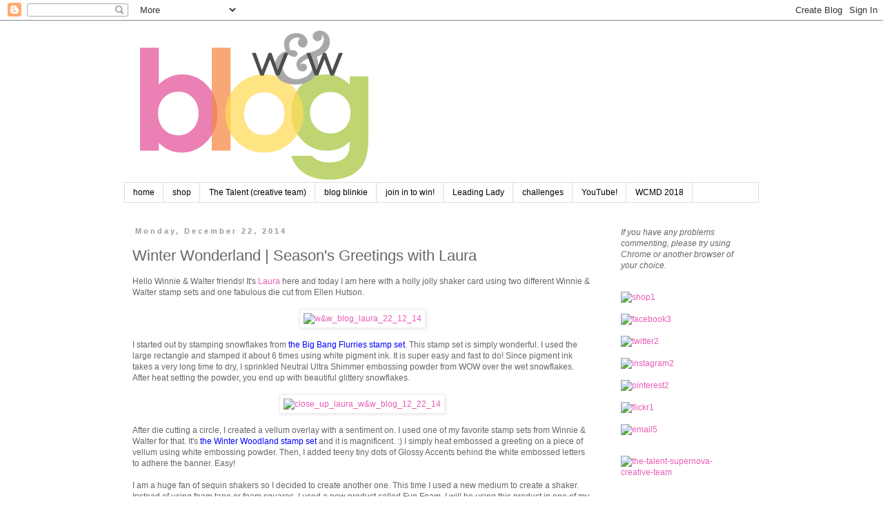

--- FILE ---
content_type: text/html; charset=UTF-8
request_url: https://www.blog.winniewalter.com/2014/12/winter-wonderland-seasons-greetings.html
body_size: 33369
content:
<!DOCTYPE html>
<html class='v2' dir='ltr' xmlns='http://www.w3.org/1999/xhtml' xmlns:b='http://www.google.com/2005/gml/b' xmlns:data='http://www.google.com/2005/gml/data' xmlns:expr='http://www.google.com/2005/gml/expr'>
<head>
<link href='https://www.blogger.com/static/v1/widgets/4128112664-css_bundle_v2.css' rel='stylesheet' type='text/css'/>
<meta content='width=1100' name='viewport'/>
<meta content='text/html; charset=UTF-8' http-equiv='Content-Type'/>
<meta content='blogger' name='generator'/>
<link href='https://www.blog.winniewalter.com/favicon.ico' rel='icon' type='image/x-icon'/>
<link href='https://www.blog.winniewalter.com/2014/12/winter-wonderland-seasons-greetings.html' rel='canonical'/>
<link rel="alternate" type="application/atom+xml" title="winnie &amp; walter blog - Atom" href="https://www.blog.winniewalter.com/feeds/posts/default" />
<link rel="alternate" type="application/rss+xml" title="winnie &amp; walter blog - RSS" href="https://www.blog.winniewalter.com/feeds/posts/default?alt=rss" />
<link rel="service.post" type="application/atom+xml" title="winnie &amp; walter blog - Atom" href="https://www.blogger.com/feeds/9064034626024433287/posts/default" />

<link rel="alternate" type="application/atom+xml" title="winnie &amp; walter blog - Atom" href="https://www.blog.winniewalter.com/feeds/4601471322654969784/comments/default" />
<!--Can't find substitution for tag [blog.ieCssRetrofitLinks]-->
<link href='https://farm8.staticflickr.com/7509/15892176587_56c6b4b7bb_o.jpg' rel='image_src'/>
<meta content='https://www.blog.winniewalter.com/2014/12/winter-wonderland-seasons-greetings.html' property='og:url'/>
<meta content='Winter Wonderland | Season&#39;s Greetings with Laura' property='og:title'/>
<meta content=' Hello Winnie &amp; Walter friends! It&#39;s Laura  here and today I am here with a holly jolly shaker card using two different Winnie &amp; Walter stam...' property='og:description'/>
<meta content='https://lh3.googleusercontent.com/blogger_img_proxy/AEn0k_tOpVym8tLxTC6GRDGIVjWRwFJNP5v2yo7Jf0NXJenArdieA_D6SRH0IY1-woJf3iEqZ9c6eB4WQP3lQxCCQfKBBUMdRmi0pfOhcflyuI-gb95XmnL2B9e-ZjOZTOvb8IQoaw=w1200-h630-p-k-no-nu' property='og:image'/>
<title>winnie &amp; walter blog: Winter Wonderland | Season's Greetings with Laura</title>
<style id='page-skin-1' type='text/css'><!--
/*
-----------------------------------------------
Blogger Template Style
Name:     Simple
Designer: Blogger
URL:      www.blogger.com
----------------------------------------------- */
/* Content
----------------------------------------------- */
body {
font: normal normal 12px Verdana, Geneva, sans-serif;
color: #666666;
background: #ffffff none repeat scroll top left;
padding: 0 0 0 0;
}
html body .region-inner {
min-width: 0;
max-width: 100%;
width: auto;
}
h2 {
font-size: 22px;
}
a:link {
text-decoration:none;
color: #e95bb7;
}
a:visited {
text-decoration:none;
color: #4ec2eb;
}
a:hover {
text-decoration:underline;
color: #cccccc;
}
.body-fauxcolumn-outer .fauxcolumn-inner {
background: transparent none repeat scroll top left;
_background-image: none;
}
.body-fauxcolumn-outer .cap-top {
position: absolute;
z-index: 1;
height: 400px;
width: 100%;
}
.body-fauxcolumn-outer .cap-top .cap-left {
width: 100%;
background: transparent none repeat-x scroll top left;
_background-image: none;
}
.content-outer {
-moz-box-shadow: 0 0 0 rgba(0, 0, 0, .15);
-webkit-box-shadow: 0 0 0 rgba(0, 0, 0, .15);
-goog-ms-box-shadow: 0 0 0 #333333;
box-shadow: 0 0 0 rgba(0, 0, 0, .15);
margin-bottom: 1px;
}
.content-inner {
padding: 10px 40px;
}
.content-inner {
background-color: #ffffff;
}
/* Header
----------------------------------------------- */
.header-outer {
background: transparent none repeat-x scroll 0 -400px;
_background-image: none;
}
.Header h1 {
font: normal normal 40px Verdana, Geneva, sans-serif;
color: #000000;
text-shadow: 0 0 0 rgba(0, 0, 0, .2);
}
.Header h1 a {
color: #000000;
}
.Header .description {
font-size: 18px;
color: #000000;
}
.header-inner .Header .titlewrapper {
padding: 22px 0;
}
.header-inner .Header .descriptionwrapper {
padding: 0 0;
}
/* Tabs
----------------------------------------------- */
.tabs-inner .section:first-child {
border-top: 0 solid #dddddd;
}
.tabs-inner .section:first-child ul {
margin-top: -1px;
border-top: 1px solid #dddddd;
border-left: 1px solid #dddddd;
border-right: 1px solid #dddddd;
}
.tabs-inner .widget ul {
background: transparent none repeat-x scroll 0 -800px;
_background-image: none;
border-bottom: 1px solid #dddddd;
margin-top: 0;
margin-left: -30px;
margin-right: -30px;
}
.tabs-inner .widget li a {
display: inline-block;
padding: .6em 1em;
font: normal normal 12px 'Trebuchet MS', Trebuchet, sans-serif;
color: #000000;
border-left: 1px solid #ffffff;
border-right: 1px solid #dddddd;
}
.tabs-inner .widget li:first-child a {
border-left: none;
}
.tabs-inner .widget li.selected a, .tabs-inner .widget li a:hover {
color: #000000;
background-color: #eeeeee;
text-decoration: none;
}
/* Columns
----------------------------------------------- */
.main-outer {
border-top: 0 solid transparent;
}
.fauxcolumn-left-outer .fauxcolumn-inner {
border-right: 1px solid transparent;
}
.fauxcolumn-right-outer .fauxcolumn-inner {
border-left: 1px solid transparent;
}
/* Headings
----------------------------------------------- */
div.widget > h2,
div.widget h2.title {
margin: 0 0 1em 0;
font: normal bold 11px Verdana, Geneva, sans-serif;
color: #666666;
}
/* Widgets
----------------------------------------------- */
.widget .zippy {
color: #999999;
text-shadow: 2px 2px 1px rgba(0, 0, 0, .1);
}
.widget .popular-posts ul {
list-style: none;
}
/* Posts
----------------------------------------------- */
h2.date-header {
font: normal bold 11px Arial, Tahoma, Helvetica, FreeSans, sans-serif;
}
.date-header span {
background-color: #ffffff;
color: #999999;
padding: 0.4em;
letter-spacing: 3px;
margin: inherit;
}
.main-inner {
padding-top: 35px;
padding-bottom: 65px;
}
.main-inner .column-center-inner {
padding: 0 0;
}
.main-inner .column-center-inner .section {
margin: 0 1em;
}
.post {
margin: 0 0 45px 0;
}
h3.post-title, .comments h4 {
font: normal normal 22px Verdana, Geneva, sans-serif;
margin: .75em 0 0;
}
.post-body {
font-size: 110%;
line-height: 1.4;
position: relative;
}
.post-body img, .post-body .tr-caption-container, .Profile img, .Image img,
.BlogList .item-thumbnail img {
padding: 2px;
background: #ffffff;
border: 1px solid #eeeeee;
-moz-box-shadow: 1px 1px 5px rgba(0, 0, 0, .1);
-webkit-box-shadow: 1px 1px 5px rgba(0, 0, 0, .1);
box-shadow: 1px 1px 5px rgba(0, 0, 0, .1);
}
.post-body img, .post-body .tr-caption-container {
padding: 5px;
}
.post-body .tr-caption-container {
color: #666666;
}
.post-body .tr-caption-container img {
padding: 0;
background: transparent;
border: none;
-moz-box-shadow: 0 0 0 rgba(0, 0, 0, .1);
-webkit-box-shadow: 0 0 0 rgba(0, 0, 0, .1);
box-shadow: 0 0 0 rgba(0, 0, 0, .1);
}
.post-header {
margin: 0 0 1.5em;
line-height: 1.6;
font-size: 90%;
}
.post-footer {
margin: 20px -2px 0;
padding: 5px 10px;
color: #666666;
background-color: #eeeeee;
border-bottom: 1px solid #eeeeee;
line-height: 1.6;
font-size: 90%;
}
#comments .comment-author {
padding-top: 1.5em;
border-top: 1px solid transparent;
background-position: 0 1.5em;
}
#comments .comment-author:first-child {
padding-top: 0;
border-top: none;
}
.avatar-image-container {
margin: .2em 0 0;
}
#comments .avatar-image-container img {
border: 1px solid #eeeeee;
}
/* Comments
----------------------------------------------- */
.comments .comments-content .icon.blog-author {
background-repeat: no-repeat;
background-image: url([data-uri]);
}
.comments .comments-content .loadmore a {
border-top: 1px solid #999999;
border-bottom: 1px solid #999999;
}
.comments .comment-thread.inline-thread {
background-color: #eeeeee;
}
.comments .continue {
border-top: 2px solid #999999;
}
/* Accents
---------------------------------------------- */
.section-columns td.columns-cell {
border-left: 1px solid transparent;
}
.blog-pager {
background: transparent url(//www.blogblog.com/1kt/simple/paging_dot.png) repeat-x scroll top center;
}
.blog-pager-older-link, .home-link,
.blog-pager-newer-link {
background-color: #ffffff;
padding: 5px;
}
.footer-outer {
border-top: 1px dashed #bbbbbb;
}
/* Mobile
----------------------------------------------- */
body.mobile  {
background-size: auto;
}
.mobile .body-fauxcolumn-outer {
background: transparent none repeat scroll top left;
}
.mobile .body-fauxcolumn-outer .cap-top {
background-size: 100% auto;
}
.mobile .content-outer {
-webkit-box-shadow: 0 0 3px rgba(0, 0, 0, .15);
box-shadow: 0 0 3px rgba(0, 0, 0, .15);
}
.mobile .tabs-inner .widget ul {
margin-left: 0;
margin-right: 0;
}
.mobile .post {
margin: 0;
}
.mobile .main-inner .column-center-inner .section {
margin: 0;
}
.mobile .date-header span {
padding: 0.1em 10px;
margin: 0 -10px;
}
.mobile h3.post-title {
margin: 0;
}
.mobile .blog-pager {
background: transparent none no-repeat scroll top center;
}
.mobile .footer-outer {
border-top: none;
}
.mobile .main-inner, .mobile .footer-inner {
background-color: #ffffff;
}
.mobile-index-contents {
color: #666666;
}
.mobile-link-button {
background-color: #e95bb7;
}
.mobile-link-button a:link, .mobile-link-button a:visited {
color: #ffffff;
}
.mobile .tabs-inner .section:first-child {
border-top: none;
}
.mobile .tabs-inner .PageList .widget-content {
background-color: #eeeeee;
color: #000000;
border-top: 1px solid #dddddd;
border-bottom: 1px solid #dddddd;
}
.mobile .tabs-inner .PageList .widget-content .pagelist-arrow {
border-left: 1px solid #dddddd;
}
/**Numbered Comments By http://www.spiceupyourblog.com **/
.comments ol {
counter-reset: trackit;
}
.comments ol li {
counter-increment: trackit;
}
.comments ol li:before {
content: counters(trackit, ".");
font-size: 3.5rem;
color: rgba(0, 0, 0, 0.16);
right: 0.3em;
position: absolute;
padding: .2em 0 0 0;
text-shadow:1px 1px 1px white
}
.comment .comment-content{max-width:85%;}
/**Numbered Comments By http://www.spiceupyourblog.com **/
--></style>
<style id='template-skin-1' type='text/css'><!--
body {
min-width: 1000px;
}
.content-outer, .content-fauxcolumn-outer, .region-inner {
min-width: 1000px;
max-width: 1000px;
_width: 1000px;
}
.main-inner .columns {
padding-left: 0px;
padding-right: 230px;
}
.main-inner .fauxcolumn-center-outer {
left: 0px;
right: 230px;
/* IE6 does not respect left and right together */
_width: expression(this.parentNode.offsetWidth -
parseInt("0px") -
parseInt("230px") + 'px');
}
.main-inner .fauxcolumn-left-outer {
width: 0px;
}
.main-inner .fauxcolumn-right-outer {
width: 230px;
}
.main-inner .column-left-outer {
width: 0px;
right: 100%;
margin-left: -0px;
}
.main-inner .column-right-outer {
width: 230px;
margin-right: -230px;
}
#layout {
min-width: 0;
}
#layout .content-outer {
min-width: 0;
width: 800px;
}
#layout .region-inner {
min-width: 0;
width: auto;
}
--></style>
<link href='https://www.blogger.com/dyn-css/authorization.css?targetBlogID=9064034626024433287&amp;zx=a8c295d5-b886-4e09-b82d-56a7c8b6b014' media='none' onload='if(media!=&#39;all&#39;)media=&#39;all&#39;' rel='stylesheet'/><noscript><link href='https://www.blogger.com/dyn-css/authorization.css?targetBlogID=9064034626024433287&amp;zx=a8c295d5-b886-4e09-b82d-56a7c8b6b014' rel='stylesheet'/></noscript>
<meta name='google-adsense-platform-account' content='ca-host-pub-1556223355139109'/>
<meta name='google-adsense-platform-domain' content='blogspot.com'/>

</head>
<body class='loading variant-simplysimple'>
<div class='navbar section' id='navbar'><div class='widget Navbar' data-version='1' id='Navbar1'><script type="text/javascript">
    function setAttributeOnload(object, attribute, val) {
      if(window.addEventListener) {
        window.addEventListener('load',
          function(){ object[attribute] = val; }, false);
      } else {
        window.attachEvent('onload', function(){ object[attribute] = val; });
      }
    }
  </script>
<div id="navbar-iframe-container"></div>
<script type="text/javascript" src="https://apis.google.com/js/platform.js"></script>
<script type="text/javascript">
      gapi.load("gapi.iframes:gapi.iframes.style.bubble", function() {
        if (gapi.iframes && gapi.iframes.getContext) {
          gapi.iframes.getContext().openChild({
              url: 'https://www.blogger.com/navbar/9064034626024433287?po\x3d4601471322654969784\x26origin\x3dhttps://www.blog.winniewalter.com',
              where: document.getElementById("navbar-iframe-container"),
              id: "navbar-iframe"
          });
        }
      });
    </script><script type="text/javascript">
(function() {
var script = document.createElement('script');
script.type = 'text/javascript';
script.src = '//pagead2.googlesyndication.com/pagead/js/google_top_exp.js';
var head = document.getElementsByTagName('head')[0];
if (head) {
head.appendChild(script);
}})();
</script>
</div></div>
<div class='body-fauxcolumns'>
<div class='fauxcolumn-outer body-fauxcolumn-outer'>
<div class='cap-top'>
<div class='cap-left'></div>
<div class='cap-right'></div>
</div>
<div class='fauxborder-left'>
<div class='fauxborder-right'></div>
<div class='fauxcolumn-inner'>
</div>
</div>
<div class='cap-bottom'>
<div class='cap-left'></div>
<div class='cap-right'></div>
</div>
</div>
</div>
<div class='content'>
<div class='content-fauxcolumns'>
<div class='fauxcolumn-outer content-fauxcolumn-outer'>
<div class='cap-top'>
<div class='cap-left'></div>
<div class='cap-right'></div>
</div>
<div class='fauxborder-left'>
<div class='fauxborder-right'></div>
<div class='fauxcolumn-inner'>
</div>
</div>
<div class='cap-bottom'>
<div class='cap-left'></div>
<div class='cap-right'></div>
</div>
</div>
</div>
<div class='content-outer'>
<div class='content-cap-top cap-top'>
<div class='cap-left'></div>
<div class='cap-right'></div>
</div>
<div class='fauxborder-left content-fauxborder-left'>
<div class='fauxborder-right content-fauxborder-right'></div>
<div class='content-inner'>
<header>
<div class='header-outer'>
<div class='header-cap-top cap-top'>
<div class='cap-left'></div>
<div class='cap-right'></div>
</div>
<div class='fauxborder-left header-fauxborder-left'>
<div class='fauxborder-right header-fauxborder-right'></div>
<div class='region-inner header-inner'>
<div class='header section' id='header'><div class='widget Header' data-version='1' id='Header1'>
<div id='header-inner'>
<a href='https://www.blog.winniewalter.com/' style='display: block'>
<img alt='winnie &amp; walter blog' height='225px; ' id='Header1_headerimg' src='https://blogger.googleusercontent.com/img/b/R29vZ2xl/AVvXsEjsN8wjS2mCp2uAUY4DB4qxjWZoSDDwePUwi5wd8hpWyG559YjoFyX5BGKljN6-8vZMBWvIgwicvdU1RHjghrHHZy1yP-ErHTwYMfwsrihWUGMzZo-vHLBUIB-ygXTmmwM1dL3P_OMKjqg/s1600/w%2526w-blogbanner.png' style='display: block' width='600px; '/>
</a>
</div>
</div></div>
</div>
</div>
<div class='header-cap-bottom cap-bottom'>
<div class='cap-left'></div>
<div class='cap-right'></div>
</div>
</div>
</header>
<div class='tabs-outer'>
<div class='tabs-cap-top cap-top'>
<div class='cap-left'></div>
<div class='cap-right'></div>
</div>
<div class='fauxborder-left tabs-fauxborder-left'>
<div class='fauxborder-right tabs-fauxborder-right'></div>
<div class='region-inner tabs-inner'>
<div class='tabs section' id='crosscol'><div class='widget PageList' data-version='1' id='PageList1'>
<h2>Pages</h2>
<div class='widget-content'>
<ul>
<li>
<a href='https://www.blog.winniewalter.com/'>home</a>
</li>
<li>
<a href='http://www.winniewalter.com'>shop</a>
</li>
<li>
<a href='http://www.winniewalter.com/pages/creative-team'>The Talent (creative team)</a>
</li>
<li>
<a href='https://www.blog.winniewalter.com/p/blinkie.html'>blog blinkie</a>
</li>
<li>
<a href='https://www.blog.winniewalter.com/p/join-in-and-win.html'>join in to win!</a>
</li>
<li>
<a href='http://www.blog.winniewalter.com/search/label/leading%20lady'>Leading Lady</a>
</li>
<li>
<a href='http://www.blog.winniewalter.com/search/label/challenge'>challenges</a>
</li>
<li>
<a href='https://www.youtube.com/channel/UCKrkZJVc0L8cGngPnzChgDQ'>YouTube!</a>
</li>
<li>
<a href='https://www.blog.winniewalter.com/2018/10/wcmd-2018-welcome-details-craftie.html'>WCMD 2018</a>
</li>
</ul>
<div class='clear'></div>
</div>
</div></div>
<div class='tabs no-items section' id='crosscol-overflow'></div>
</div>
</div>
<div class='tabs-cap-bottom cap-bottom'>
<div class='cap-left'></div>
<div class='cap-right'></div>
</div>
</div>
<div class='main-outer'>
<div class='main-cap-top cap-top'>
<div class='cap-left'></div>
<div class='cap-right'></div>
</div>
<div class='fauxborder-left main-fauxborder-left'>
<div class='fauxborder-right main-fauxborder-right'></div>
<div class='region-inner main-inner'>
<div class='columns fauxcolumns'>
<div class='fauxcolumn-outer fauxcolumn-center-outer'>
<div class='cap-top'>
<div class='cap-left'></div>
<div class='cap-right'></div>
</div>
<div class='fauxborder-left'>
<div class='fauxborder-right'></div>
<div class='fauxcolumn-inner'>
</div>
</div>
<div class='cap-bottom'>
<div class='cap-left'></div>
<div class='cap-right'></div>
</div>
</div>
<div class='fauxcolumn-outer fauxcolumn-left-outer'>
<div class='cap-top'>
<div class='cap-left'></div>
<div class='cap-right'></div>
</div>
<div class='fauxborder-left'>
<div class='fauxborder-right'></div>
<div class='fauxcolumn-inner'>
</div>
</div>
<div class='cap-bottom'>
<div class='cap-left'></div>
<div class='cap-right'></div>
</div>
</div>
<div class='fauxcolumn-outer fauxcolumn-right-outer'>
<div class='cap-top'>
<div class='cap-left'></div>
<div class='cap-right'></div>
</div>
<div class='fauxborder-left'>
<div class='fauxborder-right'></div>
<div class='fauxcolumn-inner'>
</div>
</div>
<div class='cap-bottom'>
<div class='cap-left'></div>
<div class='cap-right'></div>
</div>
</div>
<!-- corrects IE6 width calculation -->
<div class='columns-inner'>
<div class='column-center-outer'>
<div class='column-center-inner'>
<div class='main section' id='main'><div class='widget Blog' data-version='1' id='Blog1'>
<div class='blog-posts hfeed'>

          <div class="date-outer">
        
<h2 class='date-header'><span>Monday, December 22, 2014</span></h2>

          <div class="date-posts">
        
<div class='post-outer'>
<div class='post hentry' itemprop='blogPost' itemscope='itemscope' itemtype='http://schema.org/BlogPosting'>
<meta content='https://farm8.staticflickr.com/7509/15892176587_56c6b4b7bb_o.jpg' itemprop='image_url'/>
<meta content='9064034626024433287' itemprop='blogId'/>
<meta content='4601471322654969784' itemprop='postId'/>
<a name='4601471322654969784'></a>
<h3 class='post-title entry-title' itemprop='name'>
Winter Wonderland | Season's Greetings with Laura
</h3>
<div class='post-header'>
<div class='post-header-line-1'></div>
</div>
<div class='post-body entry-content' id='post-body-4601471322654969784' itemprop='description articleBody'>
<div style="background-color: white; font-family: arial, verdana, helvetica, sans-serif; font-size: 12px;">
Hello Winnie &amp; Walter friends! It's <a href="http://makingcardsisfun.com/">Laura</a> here and today I am here with a holly jolly shaker card using two different Winnie &amp; Walter stamp sets and one fabulous die cut from Ellen Hutson.&nbsp;</div>
<div style="background-color: white; font-family: arial, verdana, helvetica, sans-serif; font-size: 12px;">
<br /></div>
<div style="background-color: white; font-family: arial, verdana, helvetica, sans-serif; font-size: 12px;">
<div class="separator" style="clear: both; text-align: center;">
<a href="https://www.flickr.com/photos/107234039@N08/15892176587" style="margin-left: 1em; margin-right: 1em;" title="w&amp;w_blog_laura_22_12_14 by Winnie Walter, on Flickr"><img alt="w&amp;w_blog_laura_22_12_14" height="665" src="https://farm8.staticflickr.com/7509/15892176587_56c6b4b7bb_o.jpg" width="640" /></a></div>
</div>
<div style="background-color: white; font-family: arial, verdana, helvetica, sans-serif; font-size: 12px;">
<br /></div>
<div style="background-color: white; font-family: arial, verdana, helvetica, sans-serif; font-size: 12px;">
I started out by stamping snowflakes from&nbsp;<a href="http://www.winniewalter.com/products/scenery-big-bang-flurries" style="color: blue;" target="_blank">the Big Bang Flurries stamp set</a>. This stamp set is simply wonderful. I used the large rectangle and stamped it about 6 times using white pigment ink. It is super easy and fast to do! Since pigment ink takes a very long time to dry, I sprinkled Neutral Ultra Shimmer embossing powder from WOW over the wet snowflakes. After heat setting the powder, you end up with beautiful glittery snowflakes.</div>
<div style="background-color: white; font-family: arial, verdana, helvetica, sans-serif; font-size: 12px;">
<br /></div>
<div style="background-color: white; font-family: arial, verdana, helvetica, sans-serif; font-size: 12px;">
<div class="separator" style="clear: both; text-align: center;">
<a href="https://www.flickr.com/photos/107234039@N08/16052138826" style="margin-left: 1em; margin-right: 1em;" title="close_up_laura_w&amp;w_blog_12_22_14 by Winnie Walter, on Flickr"><img alt="close_up_laura_w&amp;w_blog_12_22_14" height="480" src="https://farm9.staticflickr.com/8603/16052138826_6feda867af_o.jpg" width="640" /></a></div>
</div>
<div style="background-color: white; font-family: arial, verdana, helvetica, sans-serif; font-size: 12px;">
<br /></div>
<div style="background-color: white; font-family: arial, verdana, helvetica, sans-serif; font-size: 12px;">
After die cutting a circle, I created a vellum overlay with a sentiment on. I used one of my favorite stamp sets from Winnie &amp; Walter for that. It's&nbsp;<a href="http://www.winniewalter.com/products/winter-woodland" style="color: blue;" target="_blank">the Winter Woodland stamp set</a>&nbsp;and it is magnificent. :) I simply heat embossed a greeting on a piece of vellum using white embossing powder. Then, I added teeny tiny dots of Glossy Accents behind the white embossed letters to adhere the banner. Easy!&nbsp;</div>
<div style="background-color: white; font-family: arial, verdana, helvetica, sans-serif; font-size: 12px;">
<br /></div>
<div style="background-color: white; font-family: arial, verdana, helvetica, sans-serif; font-size: 12px;">
I am a huge fan of sequin shakers so I decided to create another one. This time I used a new medium to create a shaker. Instead of using foam tape or foam squares, I used a new product called Fun Foam. I will be using this product in one of my upcoming videos. (Click&nbsp;<a href="https://www.youtube.com/channel/UC961li_ZJgBV6TkFJbWpmIg?spfreload=10" style="color: blue;" target="_blank">HERE</a>&nbsp;for a link to my YouTube channel.) I filled up the shaker with Pretty Pink Posh sequins. Finally, I die cut a stag head using glitter paper and the Prize Stag die cut from Ellen Hutson. Oh and of course I adhered a tiny red sequin so that this stag head would turn into Rudolph the Reindeer. *wink*</div>
<div style="background-color: white; font-family: arial, verdana, helvetica, sans-serif; font-size: 12px;">
<br /></div>
<div style="background-color: white; font-family: arial, verdana, helvetica, sans-serif; font-size: 12px;">
Thanks so much for visiting! Happy holidays!<br />
<br />
<br />
<b>w&amp;w supplies:</b><br />
<br /></div>
<!-- inlinkz code start -->

   <br />
<div class="ProjectManagerContainer" id="125770">
<div class="_InLinkzPMDiv">
<table border="0" cellpadding="2" cellspacing="0"><tbody>
<tr><td><div style="display: table-cell; float: left; height: 189px; text-align: center;">
<div style="display: table-cell; height: 104px; vertical-align: middle; width: 107px;">
<a href="http://lm.inlinkz.com/go.php?i=653377&amp;c=125770" rel="nofollow" target="_blank" title="A Tree For All Seasons"><img border="0" class="_inlinkzI" src="https://lh3.googleusercontent.com/blogger_img_proxy/AEn0k_svsbBNaGG5zoQOvnQ4W26RbL1V5o4pkuFVXr84E83qR_1oUBi09FUTo_sDyXtcR0Q0_HjYD1GOqXXyGaHzPoZnIs-QdNesjUFGa_ydWkb9ZTam1JrMYy4miPpZvgqb0_bvdq28=s0-d"></a></div>
<div style="line-height: 1.1; overflow: hidden; text-align: center; vertical-align: bottom; width: 107px;">
<a href="http://lm.inlinkz.com/go.php?i=653377&amp;c=125770" rel="nofollow" target="_blank" title="A Tree For All Seasons">A Tree For All Seasons</a></div>
</div>
</td><td><div style="display: table-cell; float: left; height: 189px; text-align: center;">
<div style="display: table-cell; height: 104px; vertical-align: middle; width: 107px;">
<a href="http://lm.inlinkz.com/go.php?i=690028&amp;c=125770" rel="nofollow" target="_blank" title="Scenery: Big Bang Flurries"><img border="0" class="_inlinkzI" src="https://lh3.googleusercontent.com/blogger_img_proxy/AEn0k_sZn10vFTtlaObMlI14e1mTATfSQCVeMoNf30aWaRoi-4Tn4w7b_q28iMEBjs69JPifvomhcl1A3LBV1nhK-Y5FkM1z2FEIGRow-3UpegKnJkI0nDNLaGdDWrducoQ76Q6rg1Y=s0-d"></a></div>
<div style="line-height: 1.1; overflow: hidden; text-align: center; vertical-align: bottom; width: 107px;">
<a href="http://lm.inlinkz.com/go.php?i=690028&amp;c=125770" rel="nofollow" target="_blank" title="Scenery: Big Bang Flurries">Scenery: Big Bang Flurries</a></div>
</div>
</td></tr>
</tbody></table>
</div>
<div>
<a class="_LMLogo" href="http://new.inlinkz.com/pm.php?utm_source=prdlist&amp;utm_medium=widget_o&amp;utm_campaign=powered" rel="nofollow" style="color: #bbbbbb; font: normal normal normal 10px/normal arial; text-decoration: none;" target="_blank">InLinkz.com</a></div>
</div>
<script src="//static.inlinkz.com/ppr.js" type="text/javascript"></script>
<!-- inlinkz code end -->
<div style='clear: both;'></div>
</div>
<div class='post-footer'>
<div class='post-footer-line post-footer-line-1'><span class='post-author vcard'>
Posted by
<span class='fn' itemprop='author' itemscope='itemscope' itemtype='http://schema.org/Person'>
<meta content='https://www.blogger.com/profile/09234899378498751584' itemprop='url'/>
<a class='g-profile' href='https://www.blogger.com/profile/09234899378498751584' rel='author' title='author profile'>
<span itemprop='name'>Winnie &amp; Walter</span>
</a>
</span>
</span>
<span class='post-timestamp'>
at
<meta content='https://www.blog.winniewalter.com/2014/12/winter-wonderland-seasons-greetings.html' itemprop='url'/>
<a class='timestamp-link' href='https://www.blog.winniewalter.com/2014/12/winter-wonderland-seasons-greetings.html' rel='bookmark' title='permanent link'><abbr class='published' itemprop='datePublished' title='2014-12-22T07:00:00-06:00'>7:00&#8239;AM</abbr></a>
</span>
<span class='post-comment-link'>
</span>
<span class='post-icons'>
<span class='item-action'>
<a href='https://www.blogger.com/email-post/9064034626024433287/4601471322654969784' title='Email Post'>
<img alt="" class="icon-action" height="13" src="//img1.blogblog.com/img/icon18_email.gif" width="18">
</a>
</span>
<span class='item-control blog-admin pid-373025079'>
<a href='https://www.blogger.com/post-edit.g?blogID=9064034626024433287&postID=4601471322654969784&from=pencil' title='Edit Post'>
<img alt='' class='icon-action' height='18' src='https://resources.blogblog.com/img/icon18_edit_allbkg.gif' width='18'/>
</a>
</span>
</span>
<div class='post-share-buttons goog-inline-block'>
<a class='goog-inline-block share-button sb-email' href='https://www.blogger.com/share-post.g?blogID=9064034626024433287&postID=4601471322654969784&target=email' target='_blank' title='Email This'><span class='share-button-link-text'>Email This</span></a><a class='goog-inline-block share-button sb-blog' href='https://www.blogger.com/share-post.g?blogID=9064034626024433287&postID=4601471322654969784&target=blog' onclick='window.open(this.href, "_blank", "height=270,width=475"); return false;' target='_blank' title='BlogThis!'><span class='share-button-link-text'>BlogThis!</span></a><a class='goog-inline-block share-button sb-twitter' href='https://www.blogger.com/share-post.g?blogID=9064034626024433287&postID=4601471322654969784&target=twitter' target='_blank' title='Share to X'><span class='share-button-link-text'>Share to X</span></a><a class='goog-inline-block share-button sb-facebook' href='https://www.blogger.com/share-post.g?blogID=9064034626024433287&postID=4601471322654969784&target=facebook' onclick='window.open(this.href, "_blank", "height=430,width=640"); return false;' target='_blank' title='Share to Facebook'><span class='share-button-link-text'>Share to Facebook</span></a><a class='goog-inline-block share-button sb-pinterest' href='https://www.blogger.com/share-post.g?blogID=9064034626024433287&postID=4601471322654969784&target=pinterest' target='_blank' title='Share to Pinterest'><span class='share-button-link-text'>Share to Pinterest</span></a>
</div>
</div>
<div class='post-footer-line post-footer-line-2'><span class='post-labels'>
Labels:
<a href='https://www.blog.winniewalter.com/search/label/card' rel='tag'>card</a>,
<a href='https://www.blog.winniewalter.com/search/label/laura%20sterckx' rel='tag'>laura sterckx</a>,
<a href='https://www.blog.winniewalter.com/search/label/scenery%3A%20big%20bang%20flurries' rel='tag'>scenery: big bang flurries</a>,
<a href='https://www.blog.winniewalter.com/search/label/winter%20wonderland' rel='tag'>winter wonderland</a>,
<a href='https://www.blog.winniewalter.com/search/label/winter%20woodland' rel='tag'>winter woodland</a>
</span>
</div>
<div class='post-footer-line post-footer-line-3'></div>
</div>
</div>
<div class='comments' id='comments'>
<a name='comments'></a>
<h4>12 comments:</h4>
<div class='comments-content'>
<script async='async' src='' type='text/javascript'></script>
<script type='text/javascript'>
    (function() {
      var items = null;
      var msgs = null;
      var config = {};

// <![CDATA[
      var cursor = null;
      if (items && items.length > 0) {
        cursor = parseInt(items[items.length - 1].timestamp) + 1;
      }

      var bodyFromEntry = function(entry) {
        var text = (entry &&
                    ((entry.content && entry.content.$t) ||
                     (entry.summary && entry.summary.$t))) ||
            '';
        if (entry && entry.gd$extendedProperty) {
          for (var k in entry.gd$extendedProperty) {
            if (entry.gd$extendedProperty[k].name == 'blogger.contentRemoved') {
              return '<span class="deleted-comment">' + text + '</span>';
            }
          }
        }
        return text;
      }

      var parse = function(data) {
        cursor = null;
        var comments = [];
        if (data && data.feed && data.feed.entry) {
          for (var i = 0, entry; entry = data.feed.entry[i]; i++) {
            var comment = {};
            // comment ID, parsed out of the original id format
            var id = /blog-(\d+).post-(\d+)/.exec(entry.id.$t);
            comment.id = id ? id[2] : null;
            comment.body = bodyFromEntry(entry);
            comment.timestamp = Date.parse(entry.published.$t) + '';
            if (entry.author && entry.author.constructor === Array) {
              var auth = entry.author[0];
              if (auth) {
                comment.author = {
                  name: (auth.name ? auth.name.$t : undefined),
                  profileUrl: (auth.uri ? auth.uri.$t : undefined),
                  avatarUrl: (auth.gd$image ? auth.gd$image.src : undefined)
                };
              }
            }
            if (entry.link) {
              if (entry.link[2]) {
                comment.link = comment.permalink = entry.link[2].href;
              }
              if (entry.link[3]) {
                var pid = /.*comments\/default\/(\d+)\?.*/.exec(entry.link[3].href);
                if (pid && pid[1]) {
                  comment.parentId = pid[1];
                }
              }
            }
            comment.deleteclass = 'item-control blog-admin';
            if (entry.gd$extendedProperty) {
              for (var k in entry.gd$extendedProperty) {
                if (entry.gd$extendedProperty[k].name == 'blogger.itemClass') {
                  comment.deleteclass += ' ' + entry.gd$extendedProperty[k].value;
                } else if (entry.gd$extendedProperty[k].name == 'blogger.displayTime') {
                  comment.displayTime = entry.gd$extendedProperty[k].value;
                }
              }
            }
            comments.push(comment);
          }
        }
        return comments;
      };

      var paginator = function(callback) {
        if (hasMore()) {
          var url = config.feed + '?alt=json&v=2&orderby=published&reverse=false&max-results=50';
          if (cursor) {
            url += '&published-min=' + new Date(cursor).toISOString();
          }
          window.bloggercomments = function(data) {
            var parsed = parse(data);
            cursor = parsed.length < 50 ? null
                : parseInt(parsed[parsed.length - 1].timestamp) + 1
            callback(parsed);
            window.bloggercomments = null;
          }
          url += '&callback=bloggercomments';
          var script = document.createElement('script');
          script.type = 'text/javascript';
          script.src = url;
          document.getElementsByTagName('head')[0].appendChild(script);
        }
      };
      var hasMore = function() {
        return !!cursor;
      };
      var getMeta = function(key, comment) {
        if ('iswriter' == key) {
          var matches = !!comment.author
              && comment.author.name == config.authorName
              && comment.author.profileUrl == config.authorUrl;
          return matches ? 'true' : '';
        } else if ('deletelink' == key) {
          return config.baseUri + '/comment/delete/'
               + config.blogId + '/' + comment.id;
        } else if ('deleteclass' == key) {
          return comment.deleteclass;
        }
        return '';
      };

      var replybox = null;
      var replyUrlParts = null;
      var replyParent = undefined;

      var onReply = function(commentId, domId) {
        if (replybox == null) {
          // lazily cache replybox, and adjust to suit this style:
          replybox = document.getElementById('comment-editor');
          if (replybox != null) {
            replybox.height = '250px';
            replybox.style.display = 'block';
            replyUrlParts = replybox.src.split('#');
          }
        }
        if (replybox && (commentId !== replyParent)) {
          replybox.src = '';
          document.getElementById(domId).insertBefore(replybox, null);
          replybox.src = replyUrlParts[0]
              + (commentId ? '&parentID=' + commentId : '')
              + '#' + replyUrlParts[1];
          replyParent = commentId;
        }
      };

      var hash = (window.location.hash || '#').substring(1);
      var startThread, targetComment;
      if (/^comment-form_/.test(hash)) {
        startThread = hash.substring('comment-form_'.length);
      } else if (/^c[0-9]+$/.test(hash)) {
        targetComment = hash.substring(1);
      }

      // Configure commenting API:
      var configJso = {
        'maxDepth': config.maxThreadDepth
      };
      var provider = {
        'id': config.postId,
        'data': items,
        'loadNext': paginator,
        'hasMore': hasMore,
        'getMeta': getMeta,
        'onReply': onReply,
        'rendered': true,
        'initComment': targetComment,
        'initReplyThread': startThread,
        'config': configJso,
        'messages': msgs
      };

      var render = function() {
        if (window.goog && window.goog.comments) {
          var holder = document.getElementById('comment-holder');
          window.goog.comments.render(holder, provider);
        }
      };

      // render now, or queue to render when library loads:
      if (window.goog && window.goog.comments) {
        render();
      } else {
        window.goog = window.goog || {};
        window.goog.comments = window.goog.comments || {};
        window.goog.comments.loadQueue = window.goog.comments.loadQueue || [];
        window.goog.comments.loadQueue.push(render);
      }
    })();
// ]]>
  </script>
<div id='comment-holder'>
<div class="comment-thread toplevel-thread"><ol id="top-ra"><li class="comment" id="c7957901343169069277"><div class="avatar-image-container"><img src="//www.blogger.com/img/blogger_logo_round_35.png" alt=""/></div><div class="comment-block"><div class="comment-header"><cite class="user"><a href="https://www.blogger.com/profile/04252395527373270265" rel="nofollow">Jamie</a></cite><span class="icon user "></span><span class="datetime secondary-text"><a rel="nofollow" href="https://www.blog.winniewalter.com/2014/12/winter-wonderland-seasons-greetings.html?showComment=1419259778122#c7957901343169069277">December 22, 2014 at 8:49&#8239;AM</a></span></div><p class="comment-content">I LOVE the sparkly snowflakes! This stamp set is on my Christmas list:) Love how you stamped on the vellum and the placement! The embossed woodgrain is just perfect, love this card:)</p><span class="comment-actions secondary-text"><a class="comment-reply" target="_self" data-comment-id="7957901343169069277">Reply</a><span class="item-control blog-admin blog-admin pid-1189340577"><a target="_self" href="https://www.blogger.com/comment/delete/9064034626024433287/7957901343169069277">Delete</a></span></span></div><div class="comment-replies"><div id="c7957901343169069277-rt" class="comment-thread inline-thread hidden"><span class="thread-toggle thread-expanded"><span class="thread-arrow"></span><span class="thread-count"><a target="_self">Replies</a></span></span><ol id="c7957901343169069277-ra" class="thread-chrome thread-expanded"><div></div><div id="c7957901343169069277-continue" class="continue"><a class="comment-reply" target="_self" data-comment-id="7957901343169069277">Reply</a></div></ol></div></div><div class="comment-replybox-single" id="c7957901343169069277-ce"></div></li><li class="comment" id="c3528727646272628421"><div class="avatar-image-container"><img src="//1.bp.blogspot.com/-l-e1V3i0nfg/ZhA7pD0qy1I/AAAAAAABj1I/GEzetZsQ2gEKiBzuBKZx7UCNwt26DddcwCK4BGAYYCw/s35/tenia.jpg" alt=""/></div><div class="comment-block"><div class="comment-header"><cite class="user"><a href="https://www.blogger.com/profile/10124010366096420262" rel="nofollow">Tenia Nelson</a></cite><span class="icon user "></span><span class="datetime secondary-text"><a rel="nofollow" href="https://www.blog.winniewalter.com/2014/12/winter-wonderland-seasons-greetings.html?showComment=1419265003727#c3528727646272628421">December 22, 2014 at 10:16&#8239;AM</a></span></div><p class="comment-content">So pretty!!!</p><span class="comment-actions secondary-text"><a class="comment-reply" target="_self" data-comment-id="3528727646272628421">Reply</a><span class="item-control blog-admin blog-admin pid-1060496026"><a target="_self" href="https://www.blogger.com/comment/delete/9064034626024433287/3528727646272628421">Delete</a></span></span></div><div class="comment-replies"><div id="c3528727646272628421-rt" class="comment-thread inline-thread hidden"><span class="thread-toggle thread-expanded"><span class="thread-arrow"></span><span class="thread-count"><a target="_self">Replies</a></span></span><ol id="c3528727646272628421-ra" class="thread-chrome thread-expanded"><div></div><div id="c3528727646272628421-continue" class="continue"><a class="comment-reply" target="_self" data-comment-id="3528727646272628421">Reply</a></div></ol></div></div><div class="comment-replybox-single" id="c3528727646272628421-ce"></div></li><li class="comment" id="c6711449769652974284"><div class="avatar-image-container"><img src="//blogger.googleusercontent.com/img/b/R29vZ2xl/AVvXsEil-We24pXXvg5NO_iMxVgUhkjjTbxqpw0_0-DtDxELT2CcpUOqpZVnP_xREqzAjDJT_5yw6AMsMCd5sKyurSu2QqGo06u5FVTeQGCN4lYbkbcOCZERlGVYq9M50qRx6A/s45-c/me+7-17.jpg" alt=""/></div><div class="comment-block"><div class="comment-header"><cite class="user"><a href="https://www.blogger.com/profile/02522055174100817748" rel="nofollow">Pam</a></cite><span class="icon user "></span><span class="datetime secondary-text"><a rel="nofollow" href="https://www.blog.winniewalter.com/2014/12/winter-wonderland-seasons-greetings.html?showComment=1419272253870#c6711449769652974284">December 22, 2014 at 12:17&#8239;PM</a></span></div><p class="comment-content">This is beautiful, Laura!</p><span class="comment-actions secondary-text"><a class="comment-reply" target="_self" data-comment-id="6711449769652974284">Reply</a><span class="item-control blog-admin blog-admin pid-984084264"><a target="_self" href="https://www.blogger.com/comment/delete/9064034626024433287/6711449769652974284">Delete</a></span></span></div><div class="comment-replies"><div id="c6711449769652974284-rt" class="comment-thread inline-thread hidden"><span class="thread-toggle thread-expanded"><span class="thread-arrow"></span><span class="thread-count"><a target="_self">Replies</a></span></span><ol id="c6711449769652974284-ra" class="thread-chrome thread-expanded"><div></div><div id="c6711449769652974284-continue" class="continue"><a class="comment-reply" target="_self" data-comment-id="6711449769652974284">Reply</a></div></ol></div></div><div class="comment-replybox-single" id="c6711449769652974284-ce"></div></li><li class="comment" id="c1405217620975366543"><div class="avatar-image-container"><img src="//www.blogger.com/img/blogger_logo_round_35.png" alt=""/></div><div class="comment-block"><div class="comment-header"><cite class="user"><a href="https://www.blogger.com/profile/10259942673253621744" rel="nofollow">Margaret R</a></cite><span class="icon user "></span><span class="datetime secondary-text"><a rel="nofollow" href="https://www.blog.winniewalter.com/2014/12/winter-wonderland-seasons-greetings.html?showComment=1419282988334#c1405217620975366543">December 22, 2014 at 3:16&#8239;PM</a></span></div><p class="comment-content">Lovely Laura!</p><span class="comment-actions secondary-text"><a class="comment-reply" target="_self" data-comment-id="1405217620975366543">Reply</a><span class="item-control blog-admin blog-admin pid-1942072009"><a target="_self" href="https://www.blogger.com/comment/delete/9064034626024433287/1405217620975366543">Delete</a></span></span></div><div class="comment-replies"><div id="c1405217620975366543-rt" class="comment-thread inline-thread hidden"><span class="thread-toggle thread-expanded"><span class="thread-arrow"></span><span class="thread-count"><a target="_self">Replies</a></span></span><ol id="c1405217620975366543-ra" class="thread-chrome thread-expanded"><div></div><div id="c1405217620975366543-continue" class="continue"><a class="comment-reply" target="_self" data-comment-id="1405217620975366543">Reply</a></div></ol></div></div><div class="comment-replybox-single" id="c1405217620975366543-ce"></div></li><li class="comment" id="c7312687389920036998"><div class="avatar-image-container"><img src="//www.blogger.com/img/blogger_logo_round_35.png" alt=""/></div><div class="comment-block"><div class="comment-header"><cite class="user"><a href="https://www.blogger.com/profile/06943693078871200397" rel="nofollow">Roxy</a></cite><span class="icon user "></span><span class="datetime secondary-text"><a rel="nofollow" href="https://www.blog.winniewalter.com/2014/12/winter-wonderland-seasons-greetings.html?showComment=1419284113674#c7312687389920036998">December 22, 2014 at 3:35&#8239;PM</a></span></div><p class="comment-content">Love shaker cards.... The colored sequins against that white is fantastic... Merry Christmas<br></p><span class="comment-actions secondary-text"><a class="comment-reply" target="_self" data-comment-id="7312687389920036998">Reply</a><span class="item-control blog-admin blog-admin pid-531825459"><a target="_self" href="https://www.blogger.com/comment/delete/9064034626024433287/7312687389920036998">Delete</a></span></span></div><div class="comment-replies"><div id="c7312687389920036998-rt" class="comment-thread inline-thread hidden"><span class="thread-toggle thread-expanded"><span class="thread-arrow"></span><span class="thread-count"><a target="_self">Replies</a></span></span><ol id="c7312687389920036998-ra" class="thread-chrome thread-expanded"><div></div><div id="c7312687389920036998-continue" class="continue"><a class="comment-reply" target="_self" data-comment-id="7312687389920036998">Reply</a></div></ol></div></div><div class="comment-replybox-single" id="c7312687389920036998-ce"></div></li><li class="comment" id="c7632406820321983031"><div class="avatar-image-container"><img src="//blogger.googleusercontent.com/img/b/R29vZ2xl/AVvXsEjbg4_hj52Nkt3gdNrA6gjRFgvVnM77a7u6sZhNQQQANxBxYyUiAYwS3OgS89u5ys2gweW4y3ZU7SXQBEUyDjPPUmb_TcFDJB_3cVhbOe9WLICbrzdxOhD-5N_zU6H8JA/s45-c/*" alt=""/></div><div class="comment-block"><div class="comment-header"><cite class="user"><a href="https://www.blogger.com/profile/00565815621166662555" rel="nofollow">Rubeena I.</a></cite><span class="icon user "></span><span class="datetime secondary-text"><a rel="nofollow" href="https://www.blog.winniewalter.com/2014/12/winter-wonderland-seasons-greetings.html?showComment=1419284570647#c7632406820321983031">December 22, 2014 at 3:42&#8239;PM</a></span></div><p class="comment-content">lovely! &lt;3</p><span class="comment-actions secondary-text"><a class="comment-reply" target="_self" data-comment-id="7632406820321983031">Reply</a><span class="item-control blog-admin blog-admin pid-1748024279"><a target="_self" href="https://www.blogger.com/comment/delete/9064034626024433287/7632406820321983031">Delete</a></span></span></div><div class="comment-replies"><div id="c7632406820321983031-rt" class="comment-thread inline-thread hidden"><span class="thread-toggle thread-expanded"><span class="thread-arrow"></span><span class="thread-count"><a target="_self">Replies</a></span></span><ol id="c7632406820321983031-ra" class="thread-chrome thread-expanded"><div></div><div id="c7632406820321983031-continue" class="continue"><a class="comment-reply" target="_self" data-comment-id="7632406820321983031">Reply</a></div></ol></div></div><div class="comment-replybox-single" id="c7632406820321983031-ce"></div></li><li class="comment" id="c5611155751358761769"><div class="avatar-image-container"><img src="//blogger.googleusercontent.com/img/b/R29vZ2xl/AVvXsEiZqgBaS-Tw6yKcbhCQxwT_5jhOAme9KAu-44Yr7cGp1rahuXW2FrPm_umWHHv5bjpejuwz94l74uWbX_GsxlPk358MCfV04XqbXe_zPmdv76JCDDR2cfwNFdlakb73aA/s45-c/*" alt=""/></div><div class="comment-block"><div class="comment-header"><cite class="user"><a href="https://www.blogger.com/profile/11766653911189073227" rel="nofollow">TracyM #6773</a></cite><span class="icon user "></span><span class="datetime secondary-text"><a rel="nofollow" href="https://www.blog.winniewalter.com/2014/12/winter-wonderland-seasons-greetings.html?showComment=1419337334565#c5611155751358761769">December 23, 2014 at 6:22&#8239;AM</a></span></div><p class="comment-content">DELIGHTFUL card Laura!!!<br>LOVE your shaker and LOVE your SPARKLING stag too :)<br>THANK YOU for sharing your CREATIVE INSPIRATION!!!</p><span class="comment-actions secondary-text"><a class="comment-reply" target="_self" data-comment-id="5611155751358761769">Reply</a><span class="item-control blog-admin blog-admin pid-1906870175"><a target="_self" href="https://www.blogger.com/comment/delete/9064034626024433287/5611155751358761769">Delete</a></span></span></div><div class="comment-replies"><div id="c5611155751358761769-rt" class="comment-thread inline-thread"><span class="thread-toggle thread-expanded"><span class="thread-arrow"></span><span class="thread-count"><a target="_self">Replies</a></span></span><ol id="c5611155751358761769-ra" class="thread-chrome thread-expanded"><div><li class="comment" id="c640387154283127897"><div class="avatar-image-container"><img src="//blogger.googleusercontent.com/img/b/R29vZ2xl/AVvXsEiZqgBaS-Tw6yKcbhCQxwT_5jhOAme9KAu-44Yr7cGp1rahuXW2FrPm_umWHHv5bjpejuwz94l74uWbX_GsxlPk358MCfV04XqbXe_zPmdv76JCDDR2cfwNFdlakb73aA/s45-c/*" alt=""/></div><div class="comment-block"><div class="comment-header"><cite class="user"><a href="https://www.blogger.com/profile/11766653911189073227" rel="nofollow">TracyM #6773</a></cite><span class="icon user "></span><span class="datetime secondary-text"><a rel="nofollow" href="https://www.blog.winniewalter.com/2014/12/winter-wonderland-seasons-greetings.html?showComment=1419337389217#c640387154283127897">December 23, 2014 at 6:23&#8239;AM</a></span></div><p class="comment-content">The snowflake background and vellum sentiment are lovely too!!!</p><span class="comment-actions secondary-text"><span class="item-control blog-admin blog-admin pid-1906870175"><a target="_self" href="https://www.blogger.com/comment/delete/9064034626024433287/640387154283127897">Delete</a></span></span></div><div class="comment-replies"><div id="c640387154283127897-rt" class="comment-thread inline-thread hidden"><span class="thread-toggle thread-expanded"><span class="thread-arrow"></span><span class="thread-count"><a target="_self">Replies</a></span></span><ol id="c640387154283127897-ra" class="thread-chrome thread-expanded"><div></div><div id="c640387154283127897-continue" class="continue"><a class="comment-reply" target="_self" data-comment-id="640387154283127897">Reply</a></div></ol></div></div><div class="comment-replybox-single" id="c640387154283127897-ce"></div></li></div><div id="c5611155751358761769-continue" class="continue"><a class="comment-reply" target="_self" data-comment-id="5611155751358761769">Reply</a></div></ol></div></div><div class="comment-replybox-single" id="c5611155751358761769-ce"></div></li><li class="comment" id="c2488379801394335462"><div class="avatar-image-container"><img src="//blogger.googleusercontent.com/img/b/R29vZ2xl/AVvXsEjeCim7erXVp6fCUKtOVZtz9Uxele2DDF7aMawud5IVRns4ZJsnUkcgY9LUt-1cM8pnjkL_BErEJhRngGUb-tXmdbbld2S4TL-_2wGLTgHwasEdprRe_g2eoX86DZIO7E0/s45-c/58917048_311160546229586_6382638374737412096_n.jpg" alt=""/></div><div class="comment-block"><div class="comment-header"><cite class="user"><a href="https://www.blogger.com/profile/11755820219043297550" rel="nofollow">Kristie Goulet</a></cite><span class="icon user "></span><span class="datetime secondary-text"><a rel="nofollow" href="https://www.blog.winniewalter.com/2014/12/winter-wonderland-seasons-greetings.html?showComment=1419340742280#c2488379801394335462">December 23, 2014 at 7:19&#8239;AM</a></span></div><p class="comment-content">LOVE this, Laura!</p><span class="comment-actions secondary-text"><a class="comment-reply" target="_self" data-comment-id="2488379801394335462">Reply</a><span class="item-control blog-admin blog-admin pid-562247300"><a target="_self" href="https://www.blogger.com/comment/delete/9064034626024433287/2488379801394335462">Delete</a></span></span></div><div class="comment-replies"><div id="c2488379801394335462-rt" class="comment-thread inline-thread hidden"><span class="thread-toggle thread-expanded"><span class="thread-arrow"></span><span class="thread-count"><a target="_self">Replies</a></span></span><ol id="c2488379801394335462-ra" class="thread-chrome thread-expanded"><div></div><div id="c2488379801394335462-continue" class="continue"><a class="comment-reply" target="_self" data-comment-id="2488379801394335462">Reply</a></div></ol></div></div><div class="comment-replybox-single" id="c2488379801394335462-ce"></div></li><li class="comment" id="c472320700893757454"><div class="avatar-image-container"><img src="//3.bp.blogspot.com/-qPz-I57BlNQ/ZZgVoH_YRzI/AAAAAAAAJvM/ofqbbPds5RwL4_11VybKsxHWfOqupUq8ACK4BGAYYCw/s35/Marianne_Vos.jpg" alt=""/></div><div class="comment-block"><div class="comment-header"><cite class="user"><a href="https://www.blogger.com/profile/11340912234685352663" rel="nofollow">Marianne</a></cite><span class="icon user "></span><span class="datetime secondary-text"><a rel="nofollow" href="https://www.blog.winniewalter.com/2014/12/winter-wonderland-seasons-greetings.html?showComment=1419361272732#c472320700893757454">December 23, 2014 at 1:01&#8239;PM</a></span></div><p class="comment-content">Such a fun card, Laura!</p><span class="comment-actions secondary-text"><a class="comment-reply" target="_self" data-comment-id="472320700893757454">Reply</a><span class="item-control blog-admin blog-admin pid-1906012510"><a target="_self" href="https://www.blogger.com/comment/delete/9064034626024433287/472320700893757454">Delete</a></span></span></div><div class="comment-replies"><div id="c472320700893757454-rt" class="comment-thread inline-thread hidden"><span class="thread-toggle thread-expanded"><span class="thread-arrow"></span><span class="thread-count"><a target="_self">Replies</a></span></span><ol id="c472320700893757454-ra" class="thread-chrome thread-expanded"><div></div><div id="c472320700893757454-continue" class="continue"><a class="comment-reply" target="_self" data-comment-id="472320700893757454">Reply</a></div></ol></div></div><div class="comment-replybox-single" id="c472320700893757454-ce"></div></li><li class="comment" id="c123373432572580755"><div class="avatar-image-container"><img src="//blogger.googleusercontent.com/img/b/R29vZ2xl/AVvXsEjD80vysTyBfiLTZwTSWaV6ZmnKPf6lq-QlRyvnqjhh1MLigqwKxgJDXBvWVPKC6DbbmdDkcF8vLZQkXfKfpt4EhcthPRN81Eja2x9_1oDHW3te5_VPC125VM-soT56Og/s45-c/Berina1.jpg" alt=""/></div><div class="comment-block"><div class="comment-header"><cite class="user"><a href="https://www.blogger.com/profile/16184026385844682166" rel="nofollow">Berina RGA</a></cite><span class="icon user "></span><span class="datetime secondary-text"><a rel="nofollow" href="https://www.blog.winniewalter.com/2014/12/winter-wonderland-seasons-greetings.html?showComment=1419374248651#c123373432572580755">December 23, 2014 at 4:37&#8239;PM</a></span></div><p class="comment-content">such a beautiful card!! love the shaker element...<br>-Berina<br><a href="http://moxiecraftie.blogspot.in/" rel="nofollow">Moxie Craftie</a></p><span class="comment-actions secondary-text"><a class="comment-reply" target="_self" data-comment-id="123373432572580755">Reply</a><span class="item-control blog-admin blog-admin pid-1666357251"><a target="_self" href="https://www.blogger.com/comment/delete/9064034626024433287/123373432572580755">Delete</a></span></span></div><div class="comment-replies"><div id="c123373432572580755-rt" class="comment-thread inline-thread hidden"><span class="thread-toggle thread-expanded"><span class="thread-arrow"></span><span class="thread-count"><a target="_self">Replies</a></span></span><ol id="c123373432572580755-ra" class="thread-chrome thread-expanded"><div></div><div id="c123373432572580755-continue" class="continue"><a class="comment-reply" target="_self" data-comment-id="123373432572580755">Reply</a></div></ol></div></div><div class="comment-replybox-single" id="c123373432572580755-ce"></div></li><li class="comment" id="c2638063542666131272"><div class="avatar-image-container"><img src="//www.blogger.com/img/blogger_logo_round_35.png" alt=""/></div><div class="comment-block"><div class="comment-header"><cite class="user"><a href="https://www.blogger.com/profile/06665808030123838483" rel="nofollow">jintyoo7</a></cite><span class="icon user "></span><span class="datetime secondary-text"><a rel="nofollow" href="https://www.blog.winniewalter.com/2014/12/winter-wonderland-seasons-greetings.html?showComment=1419436760717#c2638063542666131272">December 24, 2014 at 9:59&#8239;AM</a></span></div><p class="comment-content">LOVE it - beautifully done, Laura! </p><span class="comment-actions secondary-text"><a class="comment-reply" target="_self" data-comment-id="2638063542666131272">Reply</a><span class="item-control blog-admin blog-admin pid-1188493338"><a target="_self" href="https://www.blogger.com/comment/delete/9064034626024433287/2638063542666131272">Delete</a></span></span></div><div class="comment-replies"><div id="c2638063542666131272-rt" class="comment-thread inline-thread hidden"><span class="thread-toggle thread-expanded"><span class="thread-arrow"></span><span class="thread-count"><a target="_self">Replies</a></span></span><ol id="c2638063542666131272-ra" class="thread-chrome thread-expanded"><div></div><div id="c2638063542666131272-continue" class="continue"><a class="comment-reply" target="_self" data-comment-id="2638063542666131272">Reply</a></div></ol></div></div><div class="comment-replybox-single" id="c2638063542666131272-ce"></div></li></ol><div id="top-continue" class="continue"><a class="comment-reply" target="_self">Add comment</a></div><div class="comment-replybox-thread" id="top-ce"></div><div class="loadmore hidden" data-post-id="4601471322654969784"><a target="_self">Load more...</a></div></div>
</div>
</div>
<p class='comment-footer'>
<div class='comment-form'>
<a name='comment-form'></a>
<p>Your comments make Winnie&#39;s and Walter&#39;s tails wag in happiness.  If you are commenting for a giveaway it is really helpful if you include your email address or that your Blogger or Google account includes a way to email you. :-)</p>
<a href='https://www.blogger.com/comment/frame/9064034626024433287?po=4601471322654969784&hl=en&saa=85391&origin=https://www.blog.winniewalter.com' id='comment-editor-src'></a>
<iframe allowtransparency='true' class='blogger-iframe-colorize blogger-comment-from-post' frameborder='0' height='410px' id='comment-editor' name='comment-editor' src='' width='100%'></iframe>
<script src='https://www.blogger.com/static/v1/jsbin/1345082660-comment_from_post_iframe.js' type='text/javascript'></script>
<script type='text/javascript'>
      BLOG_CMT_createIframe('https://www.blogger.com/rpc_relay.html');
    </script>
</div>
</p>
<div id='backlinks-container'>
<div id='Blog1_backlinks-container'>
</div>
</div>
</div>
</div>

        </div></div>
      
</div>
<div class='blog-pager' id='blog-pager'>
<span id='blog-pager-newer-link'>
<a class='blog-pager-newer-link' href='https://www.blog.winniewalter.com/2014/12/winter-wonderland-peace-on-earth-with.html' id='Blog1_blog-pager-newer-link' title='Newer Post'>Newer Post</a>
</span>
<span id='blog-pager-older-link'>
<a class='blog-pager-older-link' href='https://www.blog.winniewalter.com/2014/12/december-leading-lady-laurel-beard-take_20.html' id='Blog1_blog-pager-older-link' title='Older Post'>Older Post</a>
</span>
<a class='home-link' href='https://www.blog.winniewalter.com/'>Home</a>
</div>
<div class='clear'></div>
<div class='post-feeds'>
<div class='feed-links'>
Subscribe to:
<a class='feed-link' href='https://www.blog.winniewalter.com/feeds/4601471322654969784/comments/default' target='_blank' type='application/atom+xml'>Post Comments (Atom)</a>
</div>
</div>
</div></div>
</div>
</div>
<div class='column-left-outer'>
<div class='column-left-inner'>
<aside>
</aside>
</div>
</div>
<div class='column-right-outer'>
<div class='column-right-inner'>
<aside>
<div class='sidebar section' id='sidebar-right-1'><div class='widget Text' data-version='1' id='Text1'>
<div class='widget-content'>
<i>If you have any problems commenting, please try using Chrome or another browser of your choice.</i>
</div>
<div class='clear'></div>
</div><div class='widget HTML' data-version='1' id='HTML2'>
<div class='widget-content'>
<a href="http://www.winniewalter.com"><img src="https://farm4.staticflickr.com/3726/10580849795_f42c21fedd_m.jpg" width="150" height="25" alt="shop1" /></a>
<br />
<br/>
<a href="https://www.facebook.com/winnieandwalter"><img src="https://lh3.googleusercontent.com/blogger_img_proxy/AEn0k_vQjZqNj-_lR7dl0nH-QXp21HWLR-fkN5vFCHlrSboW3YsbG-0sr0FnRe83iYstOVKLB-YArP29VUtKb022bWbP5Q8GsnWWdAbZLQOg4ntnyKkuixEuGEVoivmk4z19eyvc=s0-d" width="150" height="25" alt="facebook3"></a>
<br />
<br/>
<a href="https://twitter.com/winnie_walter"><img src="https://farm6.staticflickr.com/5492/10580849745_9a66501234_m.jpg" width="150" height="25" alt="twitter2" /></a>
<br />
<br/>
<a href="http://instagram.com/winnieandwalter"><img src="https://farm6.staticflickr.com/5517/10580849565_9169859fe7_m.jpg" width="150" height="25" alt="instagram2" /></a>
<br />
<br/>
<a href="http://www.pinterest.com/winniewalter/"><img src="https://farm8.staticflickr.com/7405/10580849625_97304d54aa_m.jpg" width="150" height="25" alt="pinterest2" /></a><br />
<br/>
<a href="http://www.flickr.com/groups/winniewalter/"><img src="https://farm8.staticflickr.com/7311/10580890356_53abefed0f_m.jpg" width="150" height="25" alt="flickr1" /></a>
<br />
<br/>
<a href="mailto:info@winniewalter.com"><img src="https://farm8.staticflickr.com/7459/10580890226_d8329615e4_m.jpg" width="150" height="25" alt="email5" /></a>
</div>
<div class='clear'></div>
</div><div class='widget HTML' data-version='1' id='HTML3'>
<div class='widget-content'>
<a href="https://www.flickr.com/photos/107234039@N08/17656109758" title="the-talent-supernova-creative-team by Winnie Walter, on Flickr"><img src="https://c2.staticflickr.com/6/5337/17656109758_778c638ef1_m.jpg" width="220" height="220" alt="the-talent-supernova-creative-team" /></a>
</div>
<div class='clear'></div>
</div><div class='widget LinkList' data-version='1' id='LinkList1'>
<div class='widget-content'>
<ul>
<li><a href='http://www.juliemogford.com/'>Julie Mogford (co-founder)</a></li>
<li><a href='http://evelintdesigns.blogspot.com/'>Evelin Tee</a></li>
<li><a href='http://housesbuiltofcards.blogspot.com/'>Heather Hoffman</a></li>
<li><a href='http://justkatecrafting.blogspot.com/'>Kate Capper</a></li>
<li><a href='http://notablenest.blogspot.com/'>Kelly Griglione</a></li>
<li><a href='https://kerenbaker.wordpress.com/'>Keren Baker</a></li>
<li><a href='http://leascupcakesandsunshine.blogspot.com/'>Lea Lawson</a></li>
<li><a href='http://lydiaevansdesign.com/'>Lydia Evans</a></li>
<li><a href='http://candlesinthegarden.wordpress.com/'>Mayuri</a></li>
<li><a href='http://wingsofabutterfly-vanessa.blogspot.com/'>Vanessa Menhorn</a></li>
<li><a href='www.taheerah-atchia.com '>Taheerah Atchia (gossip columnist)</a></li>
<li><a href='http://scrapawayg3.blogspot.com/'>Gayatri Murali (free agent)</a></li>
<li><a href='http://heatherpulvirenti.blogspot.com/'>Heather Pulvirenti (free agent)</a></li>
<li><a href='http://jonininaandaya.blogspot.com/'>Joni Andaya (free agent)</a></li>
<li><a href='http://www.makingcardsisfun.com/'>Laura Sterckx (free agent)</a></li>
<li><a href='http://freshlynoted.com/'>Suzanne Dahlberg (free agent)</a></li>
</ul>
<div class='clear'></div>
</div>
</div><div class='widget HTML' data-version='1' id='HTML1'>
<h2 class='title'>subscribe to our newsletter (about once a month)</h2>
<div class='widget-content'>
<!-- Begin MailChimp Signup Form -->
<link href="//cdn-images.mailchimp.com/embedcode/slim-081711.css" rel="stylesheet" type="text/css" />
<style type="text/css">
	#mc_embed_signup{background:#fff; clear:left; font:14px Helvetica,Arial,sans-serif; }
	/* Add your own MailChimp form style overrides in your site stylesheet or in this style block.
	   We recommend moving this block and the preceding CSS link to the HEAD of your HTML file. */
</style>
<div id="mc_embed_signup">
<form action="http://winniewalter.us7.list-manage.com/subscribe/post?u=0b3e29ec9d01c19c1ffbb5fce&amp;id=57028ddfd0" method="post" id="mc-embedded-subscribe-form" name="mc-embedded-subscribe-form" class="validate" target="_blank" novalidate>
	
	<input type="email" value="" name="EMAIL" class="email" id="mce-EMAIL" placeholder="email address" required />
	<div class="clear"><input type="submit" value="subscribe" name="subscribe" id="mc-embedded-subscribe" class="button" /></div>
</form>
</div>

<!--End mc_embed_signup-->
</div>
<div class='clear'></div>
</div><div class='widget HTML' data-version='1' id='HTML4'>
<h2 class='title'>follow the w&amp;w blog via email (email sent each day there is a post)</h2>
<div class='widget-content'>
<form name="FeedBlitz_071315e9d15411e3bbc800259077114b" style="display:block" method="POST" action="http://www.feedblitz.com/f/f.fbz?AddNewUserDirect"> enter your email <input style="display:none" name="EMAIL" maxlength="64" type="text" size="25" value="" /> <input name="EMAIL_" maxlength="64" type="hidden" size="25" value="" /> <input name="EMAIL_ADDRESS" maxlength="64" type="hidden" size="25" value="" /> <input name="FEEDID" type="hidden" value="950237" /> <input name="PUBLISHER" type="hidden" value="36462077" /> <input type="button" value="subscribe me! &#187;" onclick="FeedBlitz_071315e9d15411e3bbc800259077114bs(this.form);" />
<br /><a href="http://www.feedblitz.com/f?previewfeed=950237">Preview</a> | Powered by <a href="http://www.feedblitz.com">FeedBlitz</a>
</form> <script language="Javascript">function FeedBlitz_071315e9d15411e3bbc800259077114bi(){var x=document.getElementsByName('FeedBlitz_071315e9d15411e3bbc800259077114b');for(i=0;i<x.length;i++){x[i].EMAIL.style.display='block'; x[i].action='http://www.feedblitz.com/f/f.fbz?AddNewUserDirect';}} function FeedBlitz_071315e9d15411e3bbc800259077114bs(v){v.submit();}FeedBlitz_071315e9d15411e3bbc800259077114bi();</script>
</div>
<div class='clear'></div>
</div><div class='widget Followers' data-version='1' id='Followers1'>
<h2 class='title'>follow our blog</h2>
<div class='widget-content'>
<div id='Followers1-wrapper'>
<div style='margin-right:2px;'>
<div><script type="text/javascript" src="https://apis.google.com/js/platform.js"></script>
<div id="followers-iframe-container"></div>
<script type="text/javascript">
    window.followersIframe = null;
    function followersIframeOpen(url) {
      gapi.load("gapi.iframes", function() {
        if (gapi.iframes && gapi.iframes.getContext) {
          window.followersIframe = gapi.iframes.getContext().openChild({
            url: url,
            where: document.getElementById("followers-iframe-container"),
            messageHandlersFilter: gapi.iframes.CROSS_ORIGIN_IFRAMES_FILTER,
            messageHandlers: {
              '_ready': function(obj) {
                window.followersIframe.getIframeEl().height = obj.height;
              },
              'reset': function() {
                window.followersIframe.close();
                followersIframeOpen("https://www.blogger.com/followers/frame/9064034626024433287?colors\x3dCgt0cmFuc3BhcmVudBILdHJhbnNwYXJlbnQaByM2NjY2NjYiByNlOTViYjcqByNmZmZmZmYyByM2NjY2NjY6ByM2NjY2NjZCByNlOTViYjdKByM5OTk5OTlSByNlOTViYjdaC3RyYW5zcGFyZW50\x26pageSize\x3d21\x26hl\x3den\x26origin\x3dhttps://www.blog.winniewalter.com");
              },
              'open': function(url) {
                window.followersIframe.close();
                followersIframeOpen(url);
              }
            }
          });
        }
      });
    }
    followersIframeOpen("https://www.blogger.com/followers/frame/9064034626024433287?colors\x3dCgt0cmFuc3BhcmVudBILdHJhbnNwYXJlbnQaByM2NjY2NjYiByNlOTViYjcqByNmZmZmZmYyByM2NjY2NjY6ByM2NjY2NjZCByNlOTViYjdKByM5OTk5OTlSByNlOTViYjdaC3RyYW5zcGFyZW50\x26pageSize\x3d21\x26hl\x3den\x26origin\x3dhttps://www.blog.winniewalter.com");
  </script></div>
</div>
</div>
<div class='clear'></div>
</div>
</div><div class='widget HTML' data-version='1' id='HTML7'>
<h2 class='title'>Follow via feedly or bloglovin'</h2>
<div class='widget-content'>
<a href='http://cloud.feedly.com/#subscription%2Ffeed%2Fhttp%3A%2F%2Fwww.blog.winniewalter.com%2Ffeeds%2Fposts%2Fdefault'  target='blank'><img id="feedlyFollow" src="https://lh3.googleusercontent.com/blogger_img_proxy/AEn0k_uTwL_GHNiw9IA7JZ3YiE43oU-AXAbIKLgaPdBE94XCJRN0U_s4cJOTVqLxp-vL1KDSi6cqQmnwiScFdg1aNVFb1blH9huQD3R36HA3b3P2cWIVBcbfn4la0IpAL1iU0ro78z0n0OLMaRRgl0p4U-o=s0-d" alt="follow us in feedly" width="71" height="28"></a>
</div>
<div class='clear'></div>
</div><div class='widget HTML' data-version='1' id='HTML6'>
<div class='widget-content'>
<a title="Follow winnie &amp; walter blog on Bloglovin" href="http://www.bloglovin.com/en/blog/11540041"><img alt="Follow on Bloglovin" src="https://lh3.googleusercontent.com/blogger_img_proxy/AEn0k_tW08QbKJJDtqSYZBhh_OdjdvMYMW1i97frX9FPUJ7f7GtOlRKISMmRYVARevGRkuuckyo5UsxEJv3SnG0kG-2If0_n_nbircX5PC5qG_psdfhEdLp3KcGKsgrD5bpsbbhohg=s0-d" border="0"></a>
</div>
<div class='clear'></div>
</div><div class='widget Translate' data-version='1' id='Translate1'>
<h2 class='title'>translate</h2>
<div id='google_translate_element'></div>
<script>
    function googleTranslateElementInit() {
      new google.translate.TranslateElement({
        pageLanguage: 'en',
        autoDisplay: 'true',
        layout: google.translate.TranslateElement.InlineLayout.VERTICAL
      }, 'google_translate_element');
    }
  </script>
<script src='//translate.google.com/translate_a/element.js?cb=googleTranslateElementInit'></script>
<div class='clear'></div>
</div><div class='widget HTML' data-version='1' id='HTML5'>
<div class='widget-content'>
<a href="http://new.inlinkz.com/pm.php?utm_source=manuf&utm_medium=banner&utm_content=winnie&utm_campaign=banner
"><img src="https://lh3.googleusercontent.com/blogger_img_proxy/AEn0k_ukVYhrl0UXjVLjQj7sNecoMjHS2pm1A86csty1dEsT6zphbCTXCulXmxhk8vAjJ7tbiIv-17KclGh7pu1Jno6XYqjMbOsNuRqdXQ=s0-d" border="0"></a>
</div>
<div class='clear'></div>
</div><div class='widget BlogArchive' data-version='1' id='BlogArchive1'>
<h2>blog archive</h2>
<div class='widget-content'>
<div id='ArchiveList'>
<div id='BlogArchive1_ArchiveList'>
<ul class='hierarchy'>
<li class='archivedate collapsed'>
<a class='toggle' href='javascript:void(0)'>
<span class='zippy'>

        &#9658;&#160;
      
</span>
</a>
<a class='post-count-link' href='https://www.blog.winniewalter.com/2019/'>
2019
</a>
<span class='post-count' dir='ltr'>(37)</span>
<ul class='hierarchy'>
<li class='archivedate collapsed'>
<a class='toggle' href='javascript:void(0)'>
<span class='zippy'>

        &#9658;&#160;
      
</span>
</a>
<a class='post-count-link' href='https://www.blog.winniewalter.com/2019/11/'>
November
</a>
<span class='post-count' dir='ltr'>(1)</span>
</li>
</ul>
<ul class='hierarchy'>
<li class='archivedate collapsed'>
<a class='toggle' href='javascript:void(0)'>
<span class='zippy'>

        &#9658;&#160;
      
</span>
</a>
<a class='post-count-link' href='https://www.blog.winniewalter.com/2019/10/'>
October
</a>
<span class='post-count' dir='ltr'>(1)</span>
</li>
</ul>
<ul class='hierarchy'>
<li class='archivedate collapsed'>
<a class='toggle' href='javascript:void(0)'>
<span class='zippy'>

        &#9658;&#160;
      
</span>
</a>
<a class='post-count-link' href='https://www.blog.winniewalter.com/2019/08/'>
August
</a>
<span class='post-count' dir='ltr'>(3)</span>
</li>
</ul>
<ul class='hierarchy'>
<li class='archivedate collapsed'>
<a class='toggle' href='javascript:void(0)'>
<span class='zippy'>

        &#9658;&#160;
      
</span>
</a>
<a class='post-count-link' href='https://www.blog.winniewalter.com/2019/06/'>
June
</a>
<span class='post-count' dir='ltr'>(1)</span>
</li>
</ul>
<ul class='hierarchy'>
<li class='archivedate collapsed'>
<a class='toggle' href='javascript:void(0)'>
<span class='zippy'>

        &#9658;&#160;
      
</span>
</a>
<a class='post-count-link' href='https://www.blog.winniewalter.com/2019/05/'>
May
</a>
<span class='post-count' dir='ltr'>(1)</span>
</li>
</ul>
<ul class='hierarchy'>
<li class='archivedate collapsed'>
<a class='toggle' href='javascript:void(0)'>
<span class='zippy'>

        &#9658;&#160;
      
</span>
</a>
<a class='post-count-link' href='https://www.blog.winniewalter.com/2019/04/'>
April
</a>
<span class='post-count' dir='ltr'>(3)</span>
</li>
</ul>
<ul class='hierarchy'>
<li class='archivedate collapsed'>
<a class='toggle' href='javascript:void(0)'>
<span class='zippy'>

        &#9658;&#160;
      
</span>
</a>
<a class='post-count-link' href='https://www.blog.winniewalter.com/2019/03/'>
March
</a>
<span class='post-count' dir='ltr'>(8)</span>
</li>
</ul>
<ul class='hierarchy'>
<li class='archivedate collapsed'>
<a class='toggle' href='javascript:void(0)'>
<span class='zippy'>

        &#9658;&#160;
      
</span>
</a>
<a class='post-count-link' href='https://www.blog.winniewalter.com/2019/02/'>
February
</a>
<span class='post-count' dir='ltr'>(11)</span>
</li>
</ul>
<ul class='hierarchy'>
<li class='archivedate collapsed'>
<a class='toggle' href='javascript:void(0)'>
<span class='zippy'>

        &#9658;&#160;
      
</span>
</a>
<a class='post-count-link' href='https://www.blog.winniewalter.com/2019/01/'>
January
</a>
<span class='post-count' dir='ltr'>(8)</span>
</li>
</ul>
</li>
</ul>
<ul class='hierarchy'>
<li class='archivedate collapsed'>
<a class='toggle' href='javascript:void(0)'>
<span class='zippy'>

        &#9658;&#160;
      
</span>
</a>
<a class='post-count-link' href='https://www.blog.winniewalter.com/2018/'>
2018
</a>
<span class='post-count' dir='ltr'>(207)</span>
<ul class='hierarchy'>
<li class='archivedate collapsed'>
<a class='toggle' href='javascript:void(0)'>
<span class='zippy'>

        &#9658;&#160;
      
</span>
</a>
<a class='post-count-link' href='https://www.blog.winniewalter.com/2018/12/'>
December
</a>
<span class='post-count' dir='ltr'>(11)</span>
</li>
</ul>
<ul class='hierarchy'>
<li class='archivedate collapsed'>
<a class='toggle' href='javascript:void(0)'>
<span class='zippy'>

        &#9658;&#160;
      
</span>
</a>
<a class='post-count-link' href='https://www.blog.winniewalter.com/2018/11/'>
November
</a>
<span class='post-count' dir='ltr'>(14)</span>
</li>
</ul>
<ul class='hierarchy'>
<li class='archivedate collapsed'>
<a class='toggle' href='javascript:void(0)'>
<span class='zippy'>

        &#9658;&#160;
      
</span>
</a>
<a class='post-count-link' href='https://www.blog.winniewalter.com/2018/10/'>
October
</a>
<span class='post-count' dir='ltr'>(22)</span>
</li>
</ul>
<ul class='hierarchy'>
<li class='archivedate collapsed'>
<a class='toggle' href='javascript:void(0)'>
<span class='zippy'>

        &#9658;&#160;
      
</span>
</a>
<a class='post-count-link' href='https://www.blog.winniewalter.com/2018/09/'>
September
</a>
<span class='post-count' dir='ltr'>(12)</span>
</li>
</ul>
<ul class='hierarchy'>
<li class='archivedate collapsed'>
<a class='toggle' href='javascript:void(0)'>
<span class='zippy'>

        &#9658;&#160;
      
</span>
</a>
<a class='post-count-link' href='https://www.blog.winniewalter.com/2018/08/'>
August
</a>
<span class='post-count' dir='ltr'>(19)</span>
</li>
</ul>
<ul class='hierarchy'>
<li class='archivedate collapsed'>
<a class='toggle' href='javascript:void(0)'>
<span class='zippy'>

        &#9658;&#160;
      
</span>
</a>
<a class='post-count-link' href='https://www.blog.winniewalter.com/2018/07/'>
July
</a>
<span class='post-count' dir='ltr'>(13)</span>
</li>
</ul>
<ul class='hierarchy'>
<li class='archivedate collapsed'>
<a class='toggle' href='javascript:void(0)'>
<span class='zippy'>

        &#9658;&#160;
      
</span>
</a>
<a class='post-count-link' href='https://www.blog.winniewalter.com/2018/06/'>
June
</a>
<span class='post-count' dir='ltr'>(16)</span>
</li>
</ul>
<ul class='hierarchy'>
<li class='archivedate collapsed'>
<a class='toggle' href='javascript:void(0)'>
<span class='zippy'>

        &#9658;&#160;
      
</span>
</a>
<a class='post-count-link' href='https://www.blog.winniewalter.com/2018/05/'>
May
</a>
<span class='post-count' dir='ltr'>(19)</span>
</li>
</ul>
<ul class='hierarchy'>
<li class='archivedate collapsed'>
<a class='toggle' href='javascript:void(0)'>
<span class='zippy'>

        &#9658;&#160;
      
</span>
</a>
<a class='post-count-link' href='https://www.blog.winniewalter.com/2018/04/'>
April
</a>
<span class='post-count' dir='ltr'>(16)</span>
</li>
</ul>
<ul class='hierarchy'>
<li class='archivedate collapsed'>
<a class='toggle' href='javascript:void(0)'>
<span class='zippy'>

        &#9658;&#160;
      
</span>
</a>
<a class='post-count-link' href='https://www.blog.winniewalter.com/2018/03/'>
March
</a>
<span class='post-count' dir='ltr'>(19)</span>
</li>
</ul>
<ul class='hierarchy'>
<li class='archivedate collapsed'>
<a class='toggle' href='javascript:void(0)'>
<span class='zippy'>

        &#9658;&#160;
      
</span>
</a>
<a class='post-count-link' href='https://www.blog.winniewalter.com/2018/02/'>
February
</a>
<span class='post-count' dir='ltr'>(33)</span>
</li>
</ul>
<ul class='hierarchy'>
<li class='archivedate collapsed'>
<a class='toggle' href='javascript:void(0)'>
<span class='zippy'>

        &#9658;&#160;
      
</span>
</a>
<a class='post-count-link' href='https://www.blog.winniewalter.com/2018/01/'>
January
</a>
<span class='post-count' dir='ltr'>(13)</span>
</li>
</ul>
</li>
</ul>
<ul class='hierarchy'>
<li class='archivedate collapsed'>
<a class='toggle' href='javascript:void(0)'>
<span class='zippy'>

        &#9658;&#160;
      
</span>
</a>
<a class='post-count-link' href='https://www.blog.winniewalter.com/2017/'>
2017
</a>
<span class='post-count' dir='ltr'>(209)</span>
<ul class='hierarchy'>
<li class='archivedate collapsed'>
<a class='toggle' href='javascript:void(0)'>
<span class='zippy'>

        &#9658;&#160;
      
</span>
</a>
<a class='post-count-link' href='https://www.blog.winniewalter.com/2017/12/'>
December
</a>
<span class='post-count' dir='ltr'>(11)</span>
</li>
</ul>
<ul class='hierarchy'>
<li class='archivedate collapsed'>
<a class='toggle' href='javascript:void(0)'>
<span class='zippy'>

        &#9658;&#160;
      
</span>
</a>
<a class='post-count-link' href='https://www.blog.winniewalter.com/2017/11/'>
November
</a>
<span class='post-count' dir='ltr'>(22)</span>
</li>
</ul>
<ul class='hierarchy'>
<li class='archivedate collapsed'>
<a class='toggle' href='javascript:void(0)'>
<span class='zippy'>

        &#9658;&#160;
      
</span>
</a>
<a class='post-count-link' href='https://www.blog.winniewalter.com/2017/10/'>
October
</a>
<span class='post-count' dir='ltr'>(22)</span>
</li>
</ul>
<ul class='hierarchy'>
<li class='archivedate collapsed'>
<a class='toggle' href='javascript:void(0)'>
<span class='zippy'>

        &#9658;&#160;
      
</span>
</a>
<a class='post-count-link' href='https://www.blog.winniewalter.com/2017/09/'>
September
</a>
<span class='post-count' dir='ltr'>(12)</span>
</li>
</ul>
<ul class='hierarchy'>
<li class='archivedate collapsed'>
<a class='toggle' href='javascript:void(0)'>
<span class='zippy'>

        &#9658;&#160;
      
</span>
</a>
<a class='post-count-link' href='https://www.blog.winniewalter.com/2017/08/'>
August
</a>
<span class='post-count' dir='ltr'>(16)</span>
</li>
</ul>
<ul class='hierarchy'>
<li class='archivedate collapsed'>
<a class='toggle' href='javascript:void(0)'>
<span class='zippy'>

        &#9658;&#160;
      
</span>
</a>
<a class='post-count-link' href='https://www.blog.winniewalter.com/2017/07/'>
July
</a>
<span class='post-count' dir='ltr'>(15)</span>
</li>
</ul>
<ul class='hierarchy'>
<li class='archivedate collapsed'>
<a class='toggle' href='javascript:void(0)'>
<span class='zippy'>

        &#9658;&#160;
      
</span>
</a>
<a class='post-count-link' href='https://www.blog.winniewalter.com/2017/06/'>
June
</a>
<span class='post-count' dir='ltr'>(16)</span>
</li>
</ul>
<ul class='hierarchy'>
<li class='archivedate collapsed'>
<a class='toggle' href='javascript:void(0)'>
<span class='zippy'>

        &#9658;&#160;
      
</span>
</a>
<a class='post-count-link' href='https://www.blog.winniewalter.com/2017/05/'>
May
</a>
<span class='post-count' dir='ltr'>(12)</span>
</li>
</ul>
<ul class='hierarchy'>
<li class='archivedate collapsed'>
<a class='toggle' href='javascript:void(0)'>
<span class='zippy'>

        &#9658;&#160;
      
</span>
</a>
<a class='post-count-link' href='https://www.blog.winniewalter.com/2017/04/'>
April
</a>
<span class='post-count' dir='ltr'>(15)</span>
</li>
</ul>
<ul class='hierarchy'>
<li class='archivedate collapsed'>
<a class='toggle' href='javascript:void(0)'>
<span class='zippy'>

        &#9658;&#160;
      
</span>
</a>
<a class='post-count-link' href='https://www.blog.winniewalter.com/2017/03/'>
March
</a>
<span class='post-count' dir='ltr'>(20)</span>
</li>
</ul>
<ul class='hierarchy'>
<li class='archivedate collapsed'>
<a class='toggle' href='javascript:void(0)'>
<span class='zippy'>

        &#9658;&#160;
      
</span>
</a>
<a class='post-count-link' href='https://www.blog.winniewalter.com/2017/02/'>
February
</a>
<span class='post-count' dir='ltr'>(34)</span>
</li>
</ul>
<ul class='hierarchy'>
<li class='archivedate collapsed'>
<a class='toggle' href='javascript:void(0)'>
<span class='zippy'>

        &#9658;&#160;
      
</span>
</a>
<a class='post-count-link' href='https://www.blog.winniewalter.com/2017/01/'>
January
</a>
<span class='post-count' dir='ltr'>(14)</span>
</li>
</ul>
</li>
</ul>
<ul class='hierarchy'>
<li class='archivedate collapsed'>
<a class='toggle' href='javascript:void(0)'>
<span class='zippy'>

        &#9658;&#160;
      
</span>
</a>
<a class='post-count-link' href='https://www.blog.winniewalter.com/2016/'>
2016
</a>
<span class='post-count' dir='ltr'>(233)</span>
<ul class='hierarchy'>
<li class='archivedate collapsed'>
<a class='toggle' href='javascript:void(0)'>
<span class='zippy'>

        &#9658;&#160;
      
</span>
</a>
<a class='post-count-link' href='https://www.blog.winniewalter.com/2016/12/'>
December
</a>
<span class='post-count' dir='ltr'>(17)</span>
</li>
</ul>
<ul class='hierarchy'>
<li class='archivedate collapsed'>
<a class='toggle' href='javascript:void(0)'>
<span class='zippy'>

        &#9658;&#160;
      
</span>
</a>
<a class='post-count-link' href='https://www.blog.winniewalter.com/2016/11/'>
November
</a>
<span class='post-count' dir='ltr'>(20)</span>
</li>
</ul>
<ul class='hierarchy'>
<li class='archivedate collapsed'>
<a class='toggle' href='javascript:void(0)'>
<span class='zippy'>

        &#9658;&#160;
      
</span>
</a>
<a class='post-count-link' href='https://www.blog.winniewalter.com/2016/10/'>
October
</a>
<span class='post-count' dir='ltr'>(29)</span>
</li>
</ul>
<ul class='hierarchy'>
<li class='archivedate collapsed'>
<a class='toggle' href='javascript:void(0)'>
<span class='zippy'>

        &#9658;&#160;
      
</span>
</a>
<a class='post-count-link' href='https://www.blog.winniewalter.com/2016/09/'>
September
</a>
<span class='post-count' dir='ltr'>(19)</span>
</li>
</ul>
<ul class='hierarchy'>
<li class='archivedate collapsed'>
<a class='toggle' href='javascript:void(0)'>
<span class='zippy'>

        &#9658;&#160;
      
</span>
</a>
<a class='post-count-link' href='https://www.blog.winniewalter.com/2016/08/'>
August
</a>
<span class='post-count' dir='ltr'>(16)</span>
</li>
</ul>
<ul class='hierarchy'>
<li class='archivedate collapsed'>
<a class='toggle' href='javascript:void(0)'>
<span class='zippy'>

        &#9658;&#160;
      
</span>
</a>
<a class='post-count-link' href='https://www.blog.winniewalter.com/2016/07/'>
July
</a>
<span class='post-count' dir='ltr'>(13)</span>
</li>
</ul>
<ul class='hierarchy'>
<li class='archivedate collapsed'>
<a class='toggle' href='javascript:void(0)'>
<span class='zippy'>

        &#9658;&#160;
      
</span>
</a>
<a class='post-count-link' href='https://www.blog.winniewalter.com/2016/06/'>
June
</a>
<span class='post-count' dir='ltr'>(17)</span>
</li>
</ul>
<ul class='hierarchy'>
<li class='archivedate collapsed'>
<a class='toggle' href='javascript:void(0)'>
<span class='zippy'>

        &#9658;&#160;
      
</span>
</a>
<a class='post-count-link' href='https://www.blog.winniewalter.com/2016/05/'>
May
</a>
<span class='post-count' dir='ltr'>(13)</span>
</li>
</ul>
<ul class='hierarchy'>
<li class='archivedate collapsed'>
<a class='toggle' href='javascript:void(0)'>
<span class='zippy'>

        &#9658;&#160;
      
</span>
</a>
<a class='post-count-link' href='https://www.blog.winniewalter.com/2016/04/'>
April
</a>
<span class='post-count' dir='ltr'>(17)</span>
</li>
</ul>
<ul class='hierarchy'>
<li class='archivedate collapsed'>
<a class='toggle' href='javascript:void(0)'>
<span class='zippy'>

        &#9658;&#160;
      
</span>
</a>
<a class='post-count-link' href='https://www.blog.winniewalter.com/2016/03/'>
March
</a>
<span class='post-count' dir='ltr'>(20)</span>
</li>
</ul>
<ul class='hierarchy'>
<li class='archivedate collapsed'>
<a class='toggle' href='javascript:void(0)'>
<span class='zippy'>

        &#9658;&#160;
      
</span>
</a>
<a class='post-count-link' href='https://www.blog.winniewalter.com/2016/02/'>
February
</a>
<span class='post-count' dir='ltr'>(34)</span>
</li>
</ul>
<ul class='hierarchy'>
<li class='archivedate collapsed'>
<a class='toggle' href='javascript:void(0)'>
<span class='zippy'>

        &#9658;&#160;
      
</span>
</a>
<a class='post-count-link' href='https://www.blog.winniewalter.com/2016/01/'>
January
</a>
<span class='post-count' dir='ltr'>(18)</span>
</li>
</ul>
</li>
</ul>
<ul class='hierarchy'>
<li class='archivedate collapsed'>
<a class='toggle' href='javascript:void(0)'>
<span class='zippy'>

        &#9658;&#160;
      
</span>
</a>
<a class='post-count-link' href='https://www.blog.winniewalter.com/2015/'>
2015
</a>
<span class='post-count' dir='ltr'>(283)</span>
<ul class='hierarchy'>
<li class='archivedate collapsed'>
<a class='toggle' href='javascript:void(0)'>
<span class='zippy'>

        &#9658;&#160;
      
</span>
</a>
<a class='post-count-link' href='https://www.blog.winniewalter.com/2015/12/'>
December
</a>
<span class='post-count' dir='ltr'>(16)</span>
</li>
</ul>
<ul class='hierarchy'>
<li class='archivedate collapsed'>
<a class='toggle' href='javascript:void(0)'>
<span class='zippy'>

        &#9658;&#160;
      
</span>
</a>
<a class='post-count-link' href='https://www.blog.winniewalter.com/2015/11/'>
November
</a>
<span class='post-count' dir='ltr'>(19)</span>
</li>
</ul>
<ul class='hierarchy'>
<li class='archivedate collapsed'>
<a class='toggle' href='javascript:void(0)'>
<span class='zippy'>

        &#9658;&#160;
      
</span>
</a>
<a class='post-count-link' href='https://www.blog.winniewalter.com/2015/10/'>
October
</a>
<span class='post-count' dir='ltr'>(30)</span>
</li>
</ul>
<ul class='hierarchy'>
<li class='archivedate collapsed'>
<a class='toggle' href='javascript:void(0)'>
<span class='zippy'>

        &#9658;&#160;
      
</span>
</a>
<a class='post-count-link' href='https://www.blog.winniewalter.com/2015/09/'>
September
</a>
<span class='post-count' dir='ltr'>(20)</span>
</li>
</ul>
<ul class='hierarchy'>
<li class='archivedate collapsed'>
<a class='toggle' href='javascript:void(0)'>
<span class='zippy'>

        &#9658;&#160;
      
</span>
</a>
<a class='post-count-link' href='https://www.blog.winniewalter.com/2015/08/'>
August
</a>
<span class='post-count' dir='ltr'>(21)</span>
</li>
</ul>
<ul class='hierarchy'>
<li class='archivedate collapsed'>
<a class='toggle' href='javascript:void(0)'>
<span class='zippy'>

        &#9658;&#160;
      
</span>
</a>
<a class='post-count-link' href='https://www.blog.winniewalter.com/2015/07/'>
July
</a>
<span class='post-count' dir='ltr'>(20)</span>
</li>
</ul>
<ul class='hierarchy'>
<li class='archivedate collapsed'>
<a class='toggle' href='javascript:void(0)'>
<span class='zippy'>

        &#9658;&#160;
      
</span>
</a>
<a class='post-count-link' href='https://www.blog.winniewalter.com/2015/06/'>
June
</a>
<span class='post-count' dir='ltr'>(21)</span>
</li>
</ul>
<ul class='hierarchy'>
<li class='archivedate collapsed'>
<a class='toggle' href='javascript:void(0)'>
<span class='zippy'>

        &#9658;&#160;
      
</span>
</a>
<a class='post-count-link' href='https://www.blog.winniewalter.com/2015/05/'>
May
</a>
<span class='post-count' dir='ltr'>(35)</span>
</li>
</ul>
<ul class='hierarchy'>
<li class='archivedate collapsed'>
<a class='toggle' href='javascript:void(0)'>
<span class='zippy'>

        &#9658;&#160;
      
</span>
</a>
<a class='post-count-link' href='https://www.blog.winniewalter.com/2015/04/'>
April
</a>
<span class='post-count' dir='ltr'>(24)</span>
</li>
</ul>
<ul class='hierarchy'>
<li class='archivedate collapsed'>
<a class='toggle' href='javascript:void(0)'>
<span class='zippy'>

        &#9658;&#160;
      
</span>
</a>
<a class='post-count-link' href='https://www.blog.winniewalter.com/2015/03/'>
March
</a>
<span class='post-count' dir='ltr'>(23)</span>
</li>
</ul>
<ul class='hierarchy'>
<li class='archivedate collapsed'>
<a class='toggle' href='javascript:void(0)'>
<span class='zippy'>

        &#9658;&#160;
      
</span>
</a>
<a class='post-count-link' href='https://www.blog.winniewalter.com/2015/02/'>
February
</a>
<span class='post-count' dir='ltr'>(21)</span>
</li>
</ul>
<ul class='hierarchy'>
<li class='archivedate collapsed'>
<a class='toggle' href='javascript:void(0)'>
<span class='zippy'>

        &#9658;&#160;
      
</span>
</a>
<a class='post-count-link' href='https://www.blog.winniewalter.com/2015/01/'>
January
</a>
<span class='post-count' dir='ltr'>(33)</span>
</li>
</ul>
</li>
</ul>
<ul class='hierarchy'>
<li class='archivedate expanded'>
<a class='toggle' href='javascript:void(0)'>
<span class='zippy toggle-open'>

        &#9660;&#160;
      
</span>
</a>
<a class='post-count-link' href='https://www.blog.winniewalter.com/2014/'>
2014
</a>
<span class='post-count' dir='ltr'>(252)</span>
<ul class='hierarchy'>
<li class='archivedate expanded'>
<a class='toggle' href='javascript:void(0)'>
<span class='zippy toggle-open'>

        &#9660;&#160;
      
</span>
</a>
<a class='post-count-link' href='https://www.blog.winniewalter.com/2014/12/'>
December
</a>
<span class='post-count' dir='ltr'>(19)</span>
<ul class='posts'>
<li><a href='https://www.blog.winniewalter.com/2014/12/w-1st-birthday-bash-details.html'>w&amp;w 1st Birthday Bash | The Details</a></li>
<li><a href='https://www.blog.winniewalter.com/2014/12/its-time-to-party.html'>It&#39;s Time to Party!</a></li>
<li><a href='https://www.blog.winniewalter.com/2014/12/winter-wonderland-winter-wishes-with.html'>Winter Wonderland | Winter Wishes with Heather</a></li>
<li><a href='https://www.blog.winniewalter.com/2014/12/december-leading-lady-laurel-beard-take_27.html'>December Leading Lady Laurel Beard | Take Four</a></li>
<li><a href='https://www.blog.winniewalter.com/2014/12/happy-holidays.html'>Happy Holidays!</a></li>
<li><a href='https://www.blog.winniewalter.com/2014/12/winter-wonderland-peace-on-earth-with.html'>Winter Wonderland | Peace on Earth with Mayuri</a></li>
<li><a href='https://www.blog.winniewalter.com/2014/12/winter-wonderland-seasons-greetings.html'>Winter Wonderland | Season&#39;s Greetings with Laura</a></li>
<li><a href='https://www.blog.winniewalter.com/2014/12/december-leading-lady-laurel-beard-take_20.html'>December Leading Lady Laurel Beard | Take Three</a></li>
<li><a href='https://www.blog.winniewalter.com/2014/12/winter-wonderland-warm-winter-wishes.html'>Winter Wonderland | Warm Winter Wishes with Vanessa</a></li>
<li><a href='https://www.blog.winniewalter.com/2014/12/winter-wonderland-winter-blessings-with.html'>Winter Wonderland | Winter Blessings with Joni</a></li>
<li><a href='https://www.blog.winniewalter.com/2014/12/winter-wonderland-family-fun-with-kelly.html'>Winter Wonderland | Family Fun with Kelly</a></li>
<li><a href='https://www.blog.winniewalter.com/2014/12/december-leading-lady-laurel-beard-take_13.html'>December Leading Lady Laurel Beard | Take Two</a></li>
<li><a href='https://www.blog.winniewalter.com/2014/12/winter-wonderland-shake-it-up-with.html'>Winter Wonderland | Shake it Up with Gayatri</a></li>
<li><a href='https://www.blog.winniewalter.com/2014/12/currently.html'>Currently...</a></li>
<li><a href='https://www.blog.winniewalter.com/2014/12/december-leading-lady-laurel-beard-take.html'>December Leading Lady Laurel Beard | Take One</a></li>
<li><a href='https://www.blog.winniewalter.com/2014/12/november-giveaway-winners.html'>November Giveaway Winners!</a></li>
<li><a href='https://www.blog.winniewalter.com/2014/12/we-love-you-paper-crafts-scrapbooking.html'>We Love You Paper Crafts &amp; Scrapbooking Magazine B...</a></li>
<li><a href='https://www.blog.winniewalter.com/2014/12/playdate-no-4-winner-revealed.html'>Playdate No. 4 Winner Revealed!</a></li>
<li><a href='https://www.blog.winniewalter.com/2014/12/curtain-call-inspiration-challenge.html'>Curtain Call Inspiration Challenge!</a></li>
</ul>
</li>
</ul>
<ul class='hierarchy'>
<li class='archivedate collapsed'>
<a class='toggle' href='javascript:void(0)'>
<span class='zippy'>

        &#9658;&#160;
      
</span>
</a>
<a class='post-count-link' href='https://www.blog.winniewalter.com/2014/11/'>
November
</a>
<span class='post-count' dir='ltr'>(18)</span>
</li>
</ul>
<ul class='hierarchy'>
<li class='archivedate collapsed'>
<a class='toggle' href='javascript:void(0)'>
<span class='zippy'>

        &#9658;&#160;
      
</span>
</a>
<a class='post-count-link' href='https://www.blog.winniewalter.com/2014/10/'>
October
</a>
<span class='post-count' dir='ltr'>(31)</span>
</li>
</ul>
<ul class='hierarchy'>
<li class='archivedate collapsed'>
<a class='toggle' href='javascript:void(0)'>
<span class='zippy'>

        &#9658;&#160;
      
</span>
</a>
<a class='post-count-link' href='https://www.blog.winniewalter.com/2014/09/'>
September
</a>
<span class='post-count' dir='ltr'>(19)</span>
</li>
</ul>
<ul class='hierarchy'>
<li class='archivedate collapsed'>
<a class='toggle' href='javascript:void(0)'>
<span class='zippy'>

        &#9658;&#160;
      
</span>
</a>
<a class='post-count-link' href='https://www.blog.winniewalter.com/2014/08/'>
August
</a>
<span class='post-count' dir='ltr'>(24)</span>
</li>
</ul>
<ul class='hierarchy'>
<li class='archivedate collapsed'>
<a class='toggle' href='javascript:void(0)'>
<span class='zippy'>

        &#9658;&#160;
      
</span>
</a>
<a class='post-count-link' href='https://www.blog.winniewalter.com/2014/07/'>
July
</a>
<span class='post-count' dir='ltr'>(23)</span>
</li>
</ul>
<ul class='hierarchy'>
<li class='archivedate collapsed'>
<a class='toggle' href='javascript:void(0)'>
<span class='zippy'>

        &#9658;&#160;
      
</span>
</a>
<a class='post-count-link' href='https://www.blog.winniewalter.com/2014/06/'>
June
</a>
<span class='post-count' dir='ltr'>(16)</span>
</li>
</ul>
<ul class='hierarchy'>
<li class='archivedate collapsed'>
<a class='toggle' href='javascript:void(0)'>
<span class='zippy'>

        &#9658;&#160;
      
</span>
</a>
<a class='post-count-link' href='https://www.blog.winniewalter.com/2014/05/'>
May
</a>
<span class='post-count' dir='ltr'>(25)</span>
</li>
</ul>
<ul class='hierarchy'>
<li class='archivedate collapsed'>
<a class='toggle' href='javascript:void(0)'>
<span class='zippy'>

        &#9658;&#160;
      
</span>
</a>
<a class='post-count-link' href='https://www.blog.winniewalter.com/2014/04/'>
April
</a>
<span class='post-count' dir='ltr'>(19)</span>
</li>
</ul>
<ul class='hierarchy'>
<li class='archivedate collapsed'>
<a class='toggle' href='javascript:void(0)'>
<span class='zippy'>

        &#9658;&#160;
      
</span>
</a>
<a class='post-count-link' href='https://www.blog.winniewalter.com/2014/03/'>
March
</a>
<span class='post-count' dir='ltr'>(17)</span>
</li>
</ul>
<ul class='hierarchy'>
<li class='archivedate collapsed'>
<a class='toggle' href='javascript:void(0)'>
<span class='zippy'>

        &#9658;&#160;
      
</span>
</a>
<a class='post-count-link' href='https://www.blog.winniewalter.com/2014/02/'>
February
</a>
<span class='post-count' dir='ltr'>(13)</span>
</li>
</ul>
<ul class='hierarchy'>
<li class='archivedate collapsed'>
<a class='toggle' href='javascript:void(0)'>
<span class='zippy'>

        &#9658;&#160;
      
</span>
</a>
<a class='post-count-link' href='https://www.blog.winniewalter.com/2014/01/'>
January
</a>
<span class='post-count' dir='ltr'>(28)</span>
</li>
</ul>
</li>
</ul>
<ul class='hierarchy'>
<li class='archivedate collapsed'>
<a class='toggle' href='javascript:void(0)'>
<span class='zippy'>

        &#9658;&#160;
      
</span>
</a>
<a class='post-count-link' href='https://www.blog.winniewalter.com/2013/'>
2013
</a>
<span class='post-count' dir='ltr'>(4)</span>
<ul class='hierarchy'>
<li class='archivedate collapsed'>
<a class='toggle' href='javascript:void(0)'>
<span class='zippy'>

        &#9658;&#160;
      
</span>
</a>
<a class='post-count-link' href='https://www.blog.winniewalter.com/2013/12/'>
December
</a>
<span class='post-count' dir='ltr'>(1)</span>
</li>
</ul>
<ul class='hierarchy'>
<li class='archivedate collapsed'>
<a class='toggle' href='javascript:void(0)'>
<span class='zippy'>

        &#9658;&#160;
      
</span>
</a>
<a class='post-count-link' href='https://www.blog.winniewalter.com/2013/11/'>
November
</a>
<span class='post-count' dir='ltr'>(3)</span>
</li>
</ul>
</li>
</ul>
</div>
</div>
<div class='clear'></div>
</div>
</div><div class='widget BlogSearch' data-version='1' id='BlogSearch1'>
<h2 class='title'>search</h2>
<div class='widget-content'>
<div id='BlogSearch1_form'>
<form action='https://www.blog.winniewalter.com/search' class='gsc-search-box' target='_top'>
<table cellpadding='0' cellspacing='0' class='gsc-search-box'>
<tbody>
<tr>
<td class='gsc-input'>
<input autocomplete='off' class='gsc-input' name='q' size='10' title='search' type='text' value=''/>
</td>
<td class='gsc-search-button'>
<input class='gsc-search-button' title='search' type='submit' value='Search'/>
</td>
</tr>
</tbody>
</table>
</form>
</div>
</div>
<div class='clear'></div>
</div></div>
</aside>
</div>
</div>
</div>
<div style='clear: both'></div>
<!-- columns -->
</div>
<!-- main -->
</div>
</div>
<div class='main-cap-bottom cap-bottom'>
<div class='cap-left'></div>
<div class='cap-right'></div>
</div>
</div>
<footer>
<div class='footer-outer'>
<div class='footer-cap-top cap-top'>
<div class='cap-left'></div>
<div class='cap-right'></div>
</div>
<div class='fauxborder-left footer-fauxborder-left'>
<div class='fauxborder-right footer-fauxborder-right'></div>
<div class='region-inner footer-inner'>
<div class='foot section' id='footer-1'><div class='widget Label' data-version='1' id='Label1'>
<h2>Tags</h2>
<div class='widget-content cloud-label-widget-content'>
<span class='label-size label-size-1'>
<a dir='ltr' href='https://www.blog.winniewalter.com/search/label/%7Bheidi%27s%7D%20big%20bloom'>{heidi&#39;s} big bloom</a>
<span class='label-count' dir='ltr'>(2)</span>
</span>
<span class='label-size label-size-3'>
<a dir='ltr' href='https://www.blog.winniewalter.com/search/label/%7Binter%7Dnational%20scrapbook%20day'>{inter}national scrapbook day</a>
<span class='label-count' dir='ltr'>(14)</span>
</span>
<span class='label-size label-size-1'>
<a dir='ltr' href='https://www.blog.winniewalter.com/search/label/%7Bmis%7Dadventures%20in%20crafting'>{mis}adventures in crafting</a>
<span class='label-count' dir='ltr'>(1)</span>
</span>
<span class='label-size label-size-2'>
<a dir='ltr' href='https://www.blog.winniewalter.com/search/label/%23craftie'>#craftie</a>
<span class='label-count' dir='ltr'>(6)</span>
</span>
<span class='label-size label-size-1'>
<a dir='ltr' href='https://www.blog.winniewalter.com/search/label/%23sharehandmadekindness'>#sharehandmadekindness</a>
<span class='label-count' dir='ltr'>(1)</span>
</span>
<span class='label-size label-size-1'>
<a dir='ltr' href='https://www.blog.winniewalter.com/search/label/%E2%80%AA%23%E2%80%8Esimonsayscreate%E2%80%AC'>&#8234;#&#8206;simonsayscreate&#8236;</a>
<span class='label-count' dir='ltr'>(2)</span>
</span>
<span class='label-size label-size-1'>
<a dir='ltr' href='https://www.blog.winniewalter.com/search/label/%23wwCHA2015'>#wwCHA2015</a>
<span class='label-count' dir='ltr'>(1)</span>
</span>
<span class='label-size label-size-1'>
<a dir='ltr' href='https://www.blog.winniewalter.com/search/label/%23wwCHA2016'>#wwCHA2016</a>
<span class='label-count' dir='ltr'>(1)</span>
</span>
<span class='label-size label-size-2'>
<a dir='ltr' href='https://www.blog.winniewalter.com/search/label/%23wwcraftcompanion'>#wwcraftcompanion</a>
<span class='label-count' dir='ltr'>(5)</span>
</span>
<span class='label-size label-size-1'>
<a dir='ltr' href='https://www.blog.winniewalter.com/search/label/%23wwonthemove'>#wwonthemove</a>
<span class='label-count' dir='ltr'>(1)</span>
</span>
<span class='label-size label-size-1'>
<a dir='ltr' href='https://www.blog.winniewalter.com/search/label/%23wwplaydate1'>#wwplaydate1</a>
<span class='label-count' dir='ltr'>(1)</span>
</span>
<span class='label-size label-size-2'>
<a dir='ltr' href='https://www.blog.winniewalter.com/search/label/%23wwplaydate2'>#wwplaydate2</a>
<span class='label-count' dir='ltr'>(5)</span>
</span>
<span class='label-size label-size-1'>
<a dir='ltr' href='https://www.blog.winniewalter.com/search/label/%23wwplaydate3'>#wwplaydate3</a>
<span class='label-count' dir='ltr'>(2)</span>
</span>
<span class='label-size label-size-2'>
<a dir='ltr' href='https://www.blog.winniewalter.com/search/label/%23wwplaydate4'>#wwplaydate4</a>
<span class='label-count' dir='ltr'>(4)</span>
</span>
<span class='label-size label-size-2'>
<a dir='ltr' href='https://www.blog.winniewalter.com/search/label/%23wwWCMD2014'>#wwWCMD2014</a>
<span class='label-count' dir='ltr'>(8)</span>
</span>
<span class='label-size label-size-2'>
<a dir='ltr' href='https://www.blog.winniewalter.com/search/label/%23wwWCMD2015'>#wwWCMD2015</a>
<span class='label-count' dir='ltr'>(8)</span>
</span>
<span class='label-size label-size-3'>
<a dir='ltr' href='https://www.blog.winniewalter.com/search/label/%23wwWCMD2016'>#wwWCMD2016</a>
<span class='label-count' dir='ltr'>(14)</span>
</span>
<span class='label-size label-size-3'>
<a dir='ltr' href='https://www.blog.winniewalter.com/search/label/%23wwWCMD2017'>#wwWCMD2017</a>
<span class='label-count' dir='ltr'>(12)</span>
</span>
<span class='label-size label-size-3'>
<a dir='ltr' href='https://www.blog.winniewalter.com/search/label/%23wwWCMD2018'>#wwWCMD2018</a>
<span class='label-count' dir='ltr'>(11)</span>
</span>
<span class='label-size label-size-1'>
<a dir='ltr' href='https://www.blog.winniewalter.com/search/label/10%20minute%20dash'>10 minute dash</a>
<span class='label-count' dir='ltr'>(1)</span>
</span>
<span class='label-size label-size-3'>
<a dir='ltr' href='https://www.blog.winniewalter.com/search/label/1st%20birthday%20bash'>1st birthday bash</a>
<span class='label-count' dir='ltr'>(30)</span>
</span>
<span class='label-size label-size-2'>
<a dir='ltr' href='https://www.blog.winniewalter.com/search/label/1st%20birthday%20bash%20sequin%20mix'>1st birthday bash sequin mix</a>
<span class='label-count' dir='ltr'>(3)</span>
</span>
<span class='label-size label-size-3'>
<a dir='ltr' href='https://www.blog.winniewalter.com/search/label/3rd%20birthday%20bash'>3rd birthday bash</a>
<span class='label-count' dir='ltr'>(28)</span>
</span>
<span class='label-size label-size-3'>
<a dir='ltr' href='https://www.blog.winniewalter.com/search/label/4th%20birthday%20bash'>4th birthday bash</a>
<span class='label-count' dir='ltr'>(22)</span>
</span>
<span class='label-size label-size-3'>
<a dir='ltr' href='https://www.blog.winniewalter.com/search/label/5th%20birthday%20bash'>5th birthday bash</a>
<span class='label-count' dir='ltr'>(13)</span>
</span>
<span class='label-size label-size-1'>
<a dir='ltr' href='https://www.blog.winniewalter.com/search/label/a%20blog%20named%20hero'>a blog named hero</a>
<span class='label-count' dir='ltr'>(1)</span>
</span>
<span class='label-size label-size-3'>
<a dir='ltr' href='https://www.blog.winniewalter.com/search/label/a%20tree%20for%20all%20seasons'>a tree for all seasons</a>
<span class='label-count' dir='ltr'>(34)</span>
</span>
<span class='label-size label-size-2'>
<a dir='ltr' href='https://www.blog.winniewalter.com/search/label/a%20week%20to%20die%20for'>a week to die for</a>
<span class='label-count' dir='ltr'>(4)</span>
</span>
<span class='label-size label-size-1'>
<a dir='ltr' href='https://www.blog.winniewalter.com/search/label/AAA%20Cards'>AAA Cards</a>
<span class='label-count' dir='ltr'>(1)</span>
</span>
<span class='label-size label-size-1'>
<a dir='ltr' href='https://www.blog.winniewalter.com/search/label/advent%20calendar%20extravaganza'>advent calendar extravaganza</a>
<span class='label-count' dir='ltr'>(2)</span>
</span>
<span class='label-size label-size-1'>
<a dir='ltr' href='https://www.blog.winniewalter.com/search/label/advent%20christmas%20extravaganza'>advent christmas extravaganza</a>
<span class='label-count' dir='ltr'>(1)</span>
</span>
<span class='label-size label-size-2'>
<a dir='ltr' href='https://www.blog.winniewalter.com/search/label/alice%20wertz'>alice wertz</a>
<span class='label-count' dir='ltr'>(8)</span>
</span>
<span class='label-size label-size-1'>
<a dir='ltr' href='https://www.blog.winniewalter.com/search/label/allison%20cope'>allison cope</a>
<span class='label-count' dir='ltr'>(1)</span>
</span>
<span class='label-size label-size-1'>
<a dir='ltr' href='https://www.blog.winniewalter.com/search/label/amanda%20korotkova'>amanda korotkova</a>
<span class='label-count' dir='ltr'>(2)</span>
</span>
<span class='label-size label-size-1'>
<a dir='ltr' href='https://www.blog.winniewalter.com/search/label/amy%20kolling'>amy kolling</a>
<span class='label-count' dir='ltr'>(1)</span>
</span>
<span class='label-size label-size-3'>
<a dir='ltr' href='https://www.blog.winniewalter.com/search/label/amy%20tsuruta'>amy tsuruta</a>
<span class='label-count' dir='ltr'>(11)</span>
</span>
<span class='label-size label-size-2'>
<a dir='ltr' href='https://www.blog.winniewalter.com/search/label/andrea%20shell'>andrea shell</a>
<span class='label-count' dir='ltr'>(4)</span>
</span>
<span class='label-size label-size-2'>
<a dir='ltr' href='https://www.blog.winniewalter.com/search/label/angel%20johns'>angel johns</a>
<span class='label-count' dir='ltr'>(4)</span>
</span>
<span class='label-size label-size-2'>
<a dir='ltr' href='https://www.blog.winniewalter.com/search/label/angie%20tieman'>angie tieman</a>
<span class='label-count' dir='ltr'>(5)</span>
</span>
<span class='label-size label-size-3'>
<a dir='ltr' href='https://www.blog.winniewalter.com/search/label/anita%20in%20france'>anita in france</a>
<span class='label-count' dir='ltr'>(10)</span>
</span>
<span class='label-size label-size-2'>
<a dir='ltr' href='https://www.blog.winniewalter.com/search/label/anja%20bytyqi'>anja bytyqi</a>
<span class='label-count' dir='ltr'>(4)</span>
</span>
<span class='label-size label-size-1'>
<a dir='ltr' href='https://www.blog.winniewalter.com/search/label/anja%20curvers'>anja curvers</a>
<span class='label-count' dir='ltr'>(2)</span>
</span>
<span class='label-size label-size-1'>
<a dir='ltr' href='https://www.blog.winniewalter.com/search/label/anniversary'>anniversary</a>
<span class='label-count' dir='ltr'>(1)</span>
</span>
<span class='label-size label-size-1'>
<a dir='ltr' href='https://www.blog.winniewalter.com/search/label/announcement'>announcement</a>
<span class='label-count' dir='ltr'>(1)</span>
</span>
<span class='label-size label-size-2'>
<a dir='ltr' href='https://www.blog.winniewalter.com/search/label/april%2Fmay%202015%20release'>april/may 2015 release</a>
<span class='label-count' dir='ltr'>(8)</span>
</span>
<span class='label-size label-size-2'>
<a dir='ltr' href='https://www.blog.winniewalter.com/search/label/art%20journaling'>art journaling</a>
<span class='label-count' dir='ltr'>(4)</span>
</span>
<span class='label-size label-size-2'>
<a dir='ltr' href='https://www.blog.winniewalter.com/search/label/ashwini%20rao'>ashwini rao</a>
<span class='label-count' dir='ltr'>(8)</span>
</span>
<span class='label-size label-size-2'>
<a dir='ltr' href='https://www.blog.winniewalter.com/search/label/august%20release'>august release</a>
<span class='label-count' dir='ltr'>(3)</span>
</span>
<span class='label-size label-size-3'>
<a dir='ltr' href='https://www.blog.winniewalter.com/search/label/august%2Fseptember%202017%20release'>august/september 2017 release</a>
<span class='label-count' dir='ltr'>(10)</span>
</span>
<span class='label-size label-size-1'>
<a dir='ltr' href='https://www.blog.winniewalter.com/search/label/be%20inspired%20cards'>be inspired cards</a>
<span class='label-count' dir='ltr'>(2)</span>
</span>
<span class='label-size label-size-1'>
<a dir='ltr' href='https://www.blog.winniewalter.com/search/label/beakie4'>beakie4</a>
<span class='label-count' dir='ltr'>(1)</span>
</span>
<span class='label-size label-size-3'>
<a dir='ltr' href='https://www.blog.winniewalter.com/search/label/belated%202nd%20birthday%20bash'>belated 2nd birthday bash</a>
<span class='label-count' dir='ltr'>(31)</span>
</span>
<span class='label-size label-size-2'>
<a dir='ltr' href='https://www.blog.winniewalter.com/search/label/bhavana%20kesarkar'>bhavana kesarkar</a>
<span class='label-count' dir='ltr'>(3)</span>
</span>
<span class='label-size label-size-2'>
<a dir='ltr' href='https://www.blog.winniewalter.com/search/label/big%20balloon%20cutaways'>big balloon cutaways</a>
<span class='label-count' dir='ltr'>(6)</span>
</span>
<span class='label-size label-size-3'>
<a dir='ltr' href='https://www.blog.winniewalter.com/search/label/big%20bang%20confetti%20cutaways'>big bang confetti cutaways</a>
<span class='label-count' dir='ltr'>(14)</span>
</span>
<span class='label-size label-size-1'>
<a dir='ltr' href='https://www.blog.winniewalter.com/search/label/big%20bold'>big bold</a>
<span class='label-count' dir='ltr'>(1)</span>
</span>
<span class='label-size label-size-3'>
<a dir='ltr' href='https://www.blog.winniewalter.com/search/label/big%20hugs%20with%20evelin%20t%20designs'>big hugs with evelin t designs</a>
<span class='label-count' dir='ltr'>(19)</span>
</span>
<span class='label-size label-size-2'>
<a dir='ltr' href='https://www.blog.winniewalter.com/search/label/big%20hugs%20with%20evelin%20t%20designs%20cutaways'>big hugs with evelin t designs cutaways</a>
<span class='label-count' dir='ltr'>(6)</span>
</span>
<span class='label-size label-size-2'>
<a dir='ltr' href='https://www.blog.winniewalter.com/search/label/big%20round%20balloon%20cutaways'>big round balloon cutaways</a>
<span class='label-count' dir='ltr'>(4)</span>
</span>
<span class='label-size label-size-2'>
<a dir='ltr' href='https://www.blog.winniewalter.com/search/label/birthday'>birthday</a>
<span class='label-count' dir='ltr'>(8)</span>
</span>
<span class='label-size label-size-2'>
<a dir='ltr' href='https://www.blog.winniewalter.com/search/label/black%20%26%20white'>black &amp; white</a>
<span class='label-count' dir='ltr'>(5)</span>
</span>
<span class='label-size label-size-3'>
<a dir='ltr' href='https://www.blog.winniewalter.com/search/label/black%20friday-cyber%20monday'>black friday-cyber monday</a>
<span class='label-count' dir='ltr'>(9)</span>
</span>
<span class='label-size label-size-2'>
<a dir='ltr' href='https://www.blog.winniewalter.com/search/label/blog'>blog</a>
<span class='label-count' dir='ltr'>(3)</span>
</span>
<span class='label-size label-size-3'>
<a dir='ltr' href='https://www.blog.winniewalter.com/search/label/blog%20blinkie'>blog blinkie</a>
<span class='label-count' dir='ltr'>(16)</span>
</span>
<span class='label-size label-size-4'>
<a dir='ltr' href='https://www.blog.winniewalter.com/search/label/blog%20hop'>blog hop</a>
<span class='label-count' dir='ltr'>(39)</span>
</span>
<span class='label-size label-size-1'>
<a dir='ltr' href='https://www.blog.winniewalter.com/search/label/bloglovin%27'>bloglovin&#39;</a>
<span class='label-count' dir='ltr'>(1)</span>
</span>
<span class='label-size label-size-2'>
<a dir='ltr' href='https://www.blog.winniewalter.com/search/label/bold%20%2B%20bright'>bold + bright</a>
<span class='label-count' dir='ltr'>(5)</span>
</span>
<span class='label-size label-size-1'>
<a dir='ltr' href='https://www.blog.winniewalter.com/search/label/boys'>boys</a>
<span class='label-count' dir='ltr'>(1)</span>
</span>
<span class='label-size label-size-1'>
<a dir='ltr' href='https://www.blog.winniewalter.com/search/label/bright%20%2B%20bold'>bright + bold</a>
<span class='label-count' dir='ltr'>(2)</span>
</span>
<span class='label-size label-size-2'>
<a dir='ltr' href='https://www.blog.winniewalter.com/search/label/brutus%20monroe'>brutus monroe</a>
<span class='label-count' dir='ltr'>(8)</span>
</span>
<span class='label-size label-size-3'>
<a dir='ltr' href='https://www.blog.winniewalter.com/search/label/bubble%20talk'>bubble talk</a>
<span class='label-count' dir='ltr'>(25)</span>
</span>
<span class='label-size label-size-1'>
<a dir='ltr' href='https://www.blog.winniewalter.com/search/label/calendar'>calendar</a>
<span class='label-count' dir='ltr'>(1)</span>
</span>
<span class='label-size label-size-2'>
<a dir='ltr' href='https://www.blog.winniewalter.com/search/label/caly%20person'>caly person</a>
<span class='label-count' dir='ltr'>(5)</span>
</span>
<span class='label-size label-size-1'>
<a dir='ltr' href='https://www.blog.winniewalter.com/search/label/camilla%20fredriksson'>camilla fredriksson</a>
<span class='label-count' dir='ltr'>(2)</span>
</span>
<span class='label-size label-size-5'>
<a dir='ltr' href='https://www.blog.winniewalter.com/search/label/card'>card</a>
<span class='label-count' dir='ltr'>(161)</span>
</span>
<span class='label-size label-size-1'>
<a dir='ltr' href='https://www.blog.winniewalter.com/search/label/card%20drive'>card drive</a>
<span class='label-count' dir='ltr'>(1)</span>
</span>
<span class='label-size label-size-3'>
<a dir='ltr' href='https://www.blog.winniewalter.com/search/label/cards'>cards</a>
<span class='label-count' dir='ltr'>(17)</span>
</span>
<span class='label-size label-size-2'>
<a dir='ltr' href='https://www.blog.winniewalter.com/search/label/caren%20bartholomew'>caren bartholomew</a>
<span class='label-count' dir='ltr'>(4)</span>
</span>
<span class='label-size label-size-1'>
<a dir='ltr' href='https://www.blog.winniewalter.com/search/label/caring%20hearts%20card%20drive'>caring hearts card drive</a>
<span class='label-count' dir='ltr'>(2)</span>
</span>
<span class='label-size label-size-1'>
<a dir='ltr' href='https://www.blog.winniewalter.com/search/label/carol%20mayne'>carol mayne</a>
<span class='label-count' dir='ltr'>(2)</span>
</span>
<span class='label-size label-size-2'>
<a dir='ltr' href='https://www.blog.winniewalter.com/search/label/carson%20riutta'>carson riutta</a>
<span class='label-count' dir='ltr'>(4)</span>
</span>
<span class='label-size label-size-1'>
<a dir='ltr' href='https://www.blog.winniewalter.com/search/label/CAS'>CAS</a>
<span class='label-count' dir='ltr'>(1)</span>
</span>
<span class='label-size label-size-1'>
<a dir='ltr' href='https://www.blog.winniewalter.com/search/label/CASE'>CASE</a>
<span class='label-count' dir='ltr'>(1)</span>
</span>
<span class='label-size label-size-3'>
<a dir='ltr' href='https://www.blog.winniewalter.com/search/label/catherine%20pooler'>catherine pooler</a>
<span class='label-count' dir='ltr'>(10)</span>
</span>
<span class='label-size label-size-2'>
<a dir='ltr' href='https://www.blog.winniewalter.com/search/label/catherine%20pooler%20designs%20ink'>catherine pooler designs ink</a>
<span class='label-count' dir='ltr'>(8)</span>
</span>
<span class='label-size label-size-1'>
<a dir='ltr' href='https://www.blog.winniewalter.com/search/label/catherinepooler.com'>catherinepooler.com</a>
<span class='label-count' dir='ltr'>(2)</span>
</span>
<span class='label-size label-size-1'>
<a dir='ltr' href='https://www.blog.winniewalter.com/search/label/cecilia%20hsieh'>cecilia hsieh</a>
<span class='label-count' dir='ltr'>(2)</span>
</span>
<span class='label-size label-size-2'>
<a dir='ltr' href='https://www.blog.winniewalter.com/search/label/centre%20stage'>centre stage</a>
<span class='label-count' dir='ltr'>(3)</span>
</span>
<span class='label-size label-size-2'>
<a dir='ltr' href='https://www.blog.winniewalter.com/search/label/CHA'>CHA</a>
<span class='label-count' dir='ltr'>(5)</span>
</span>
<span class='label-size label-size-2'>
<a dir='ltr' href='https://www.blog.winniewalter.com/search/label/chaitali%20narla'>chaitali narla</a>
<span class='label-count' dir='ltr'>(7)</span>
</span>
<span class='label-size label-size-5'>
<a dir='ltr' href='https://www.blog.winniewalter.com/search/label/challenge'>challenge</a>
<span class='label-count' dir='ltr'>(257)</span>
</span>
<span class='label-size label-size-2'>
<a dir='ltr' href='https://www.blog.winniewalter.com/search/label/charlene%20cundy'>charlene cundy</a>
<span class='label-count' dir='ltr'>(4)</span>
</span>
<span class='label-size label-size-2'>
<a dir='ltr' href='https://www.blog.winniewalter.com/search/label/cheiron%20brandon'>cheiron brandon</a>
<span class='label-count' dir='ltr'>(3)</span>
</span>
<span class='label-size label-size-1'>
<a dir='ltr' href='https://www.blog.winniewalter.com/search/label/chibitronics'>chibitronics</a>
<span class='label-count' dir='ltr'>(2)</span>
</span>
<span class='label-size label-size-3'>
<a dir='ltr' href='https://www.blog.winniewalter.com/search/label/christmas'>christmas</a>
<span class='label-count' dir='ltr'>(17)</span>
</span>
<span class='label-size label-size-2'>
<a dir='ltr' href='https://www.blog.winniewalter.com/search/label/coffee%20loving%20cardmakers'>coffee loving cardmakers</a>
<span class='label-count' dir='ltr'>(5)</span>
</span>
<span class='label-size label-size-2'>
<a dir='ltr' href='https://www.blog.winniewalter.com/search/label/collaboration'>collaboration</a>
<span class='label-count' dir='ltr'>(5)</span>
</span>
<span class='label-size label-size-3'>
<a dir='ltr' href='https://www.blog.winniewalter.com/search/label/color%20combo'>color combo</a>
<span class='label-count' dir='ltr'>(34)</span>
</span>
<span class='label-size label-size-2'>
<a dir='ltr' href='https://www.blog.winniewalter.com/search/label/colour%20combo'>colour combo</a>
<span class='label-count' dir='ltr'>(7)</span>
</span>
<span class='label-size label-size-1'>
<a dir='ltr' href='https://www.blog.winniewalter.com/search/label/comfort'>comfort</a>
<span class='label-count' dir='ltr'>(1)</span>
</span>
<span class='label-size label-size-3'>
<a dir='ltr' href='https://www.blog.winniewalter.com/search/label/comfort%20%2B%20joy'>comfort + joy</a>
<span class='label-count' dir='ltr'>(17)</span>
</span>
<span class='label-size label-size-3'>
<a dir='ltr' href='https://www.blog.winniewalter.com/search/label/coming%20attractions'>coming attractions</a>
<span class='label-count' dir='ltr'>(16)</span>
</span>
<span class='label-size label-size-2'>
<a dir='ltr' href='https://www.blog.winniewalter.com/search/label/coming%20soon'>coming soon</a>
<span class='label-count' dir='ltr'>(5)</span>
</span>
<span class='label-size label-size-1'>
<a dir='ltr' href='https://www.blog.winniewalter.com/search/label/congratulations'>congratulations</a>
<span class='label-count' dir='ltr'>(1)</span>
</span>
<span class='label-size label-size-1'>
<a dir='ltr' href='https://www.blog.winniewalter.com/search/label/connecting'>connecting</a>
<span class='label-count' dir='ltr'>(1)</span>
</span>
<span class='label-size label-size-1'>
<a dir='ltr' href='https://www.blog.winniewalter.com/search/label/contest'>contest</a>
<span class='label-count' dir='ltr'>(1)</span>
</span>
<span class='label-size label-size-1'>
<a dir='ltr' href='https://www.blog.winniewalter.com/search/label/coordinating%20cutaways'>coordinating cutaways</a>
<span class='label-count' dir='ltr'>(1)</span>
</span>
<span class='label-size label-size-1'>
<a dir='ltr' href='https://www.blog.winniewalter.com/search/label/cornelia%20wenokor'>cornelia wenokor</a>
<span class='label-count' dir='ltr'>(1)</span>
</span>
<span class='label-size label-size-2'>
<a dir='ltr' href='https://www.blog.winniewalter.com/search/label/cover%20model%3A%20do%20you%20see%20what%20i%20see%3F%20cutaway'>cover model: do you see what i see? cutaway</a>
<span class='label-count' dir='ltr'>(6)</span>
</span>
<span class='label-size label-size-3'>
<a dir='ltr' href='https://www.blog.winniewalter.com/search/label/cover%20model%3A%20multifaceted'>cover model: multifaceted</a>
<span class='label-count' dir='ltr'>(26)</span>
</span>
<span class='label-size label-size-3'>
<a dir='ltr' href='https://www.blog.winniewalter.com/search/label/cover%20model%3A%20the%20leaf%20effect%20cutaway'>cover model: the leaf effect cutaway</a>
<span class='label-count' dir='ltr'>(12)</span>
</span>
<span class='label-size label-size-2'>
<a dir='ltr' href='https://www.blog.winniewalter.com/search/label/cover%20model%3A%20the%20peppermint%20zone'>cover model: the peppermint zone</a>
<span class='label-count' dir='ltr'>(4)</span>
</span>
<span class='label-size label-size-2'>
<a dir='ltr' href='https://www.blog.winniewalter.com/search/label/craftie'>craftie</a>
<span class='label-count' dir='ltr'>(3)</span>
</span>
<span class='label-size label-size-4'>
<a dir='ltr' href='https://www.blog.winniewalter.com/search/label/creative%20screenings'>creative screenings</a>
<span class='label-count' dir='ltr'>(90)</span>
</span>
<span class='label-size label-size-2'>
<a dir='ltr' href='https://www.blog.winniewalter.com/search/label/cresta%20woodruff'>cresta woodruff</a>
<span class='label-count' dir='ltr'>(6)</span>
</span>
<span class='label-size label-size-2'>
<a dir='ltr' href='https://www.blog.winniewalter.com/search/label/cris%20g'>cris g</a>
<span class='label-count' dir='ltr'>(7)</span>
</span>
<span class='label-size label-size-4'>
<a dir='ltr' href='https://www.blog.winniewalter.com/search/label/crystal%20thompson'>crystal thompson</a>
<span class='label-count' dir='ltr'>(41)</span>
</span>
<span class='label-size label-size-2'>
<a dir='ltr' href='https://www.blog.winniewalter.com/search/label/cupcake%20inspirations'>cupcake inspirations</a>
<span class='label-count' dir='ltr'>(3)</span>
</span>
<span class='label-size label-size-2'>
<a dir='ltr' href='https://www.blog.winniewalter.com/search/label/cure%20for%20the%20monday%20blues'>cure for the monday blues</a>
<span class='label-count' dir='ltr'>(4)</span>
</span>
<span class='label-size label-size-1'>
<a dir='ltr' href='https://www.blog.winniewalter.com/search/label/currently'>currently</a>
<span class='label-count' dir='ltr'>(2)</span>
</span>
<span class='label-size label-size-1'>
<a dir='ltr' href='https://www.blog.winniewalter.com/search/label/curtain%20call%20inspiration%20challenge'>curtain call inspiration challenge</a>
<span class='label-count' dir='ltr'>(1)</span>
</span>
<span class='label-size label-size-3'>
<a dir='ltr' href='https://www.blog.winniewalter.com/search/label/cut%20files'>cut files</a>
<span class='label-count' dir='ltr'>(33)</span>
</span>
<span class='label-size label-size-4'>
<a dir='ltr' href='https://www.blog.winniewalter.com/search/label/cutaways'>cutaways</a>
<span class='label-count' dir='ltr'>(46)</span>
</span>
<span class='label-size label-size-2'>
<a dir='ltr' href='https://www.blog.winniewalter.com/search/label/cynde%20whitlow'>cynde whitlow</a>
<span class='label-count' dir='ltr'>(4)</span>
</span>
<span class='label-size label-size-2'>
<a dir='ltr' href='https://www.blog.winniewalter.com/search/label/dapper%20%2B%20dashing'>dapper + dashing</a>
<span class='label-count' dir='ltr'>(5)</span>
</span>
<span class='label-size label-size-1'>
<a dir='ltr' href='https://www.blog.winniewalter.com/search/label/debbie%20carriere'>debbie carriere</a>
<span class='label-count' dir='ltr'>(1)</span>
</span>
<span class='label-size label-size-2'>
<a dir='ltr' href='https://www.blog.winniewalter.com/search/label/debby%20hughes'>debby hughes</a>
<span class='label-count' dir='ltr'>(4)</span>
</span>
<span class='label-size label-size-2'>
<a dir='ltr' href='https://www.blog.winniewalter.com/search/label/deepti%20aggarwal'>deepti aggarwal</a>
<span class='label-count' dir='ltr'>(4)</span>
</span>
<span class='label-size label-size-3'>
<a dir='ltr' href='https://www.blog.winniewalter.com/search/label/diane%20jaquay'>diane jaquay</a>
<span class='label-count' dir='ltr'>(15)</span>
</span>
<span class='label-size label-size-2'>
<a dir='ltr' href='https://www.blog.winniewalter.com/search/label/digital'>digital</a>
<span class='label-count' dir='ltr'>(7)</span>
</span>
<span class='label-size label-size-3'>
<a dir='ltr' href='https://www.blog.winniewalter.com/search/label/digital%20elements'>digital elements</a>
<span class='label-count' dir='ltr'>(9)</span>
</span>
<span class='label-size label-size-2'>
<a dir='ltr' href='https://www.blog.winniewalter.com/search/label/distress%20inks'>distress inks</a>
<span class='label-count' dir='ltr'>(6)</span>
</span>
<span class='label-size label-size-3'>
<a dir='ltr' href='https://www.blog.winniewalter.com/search/label/documentarian'>documentarian</a>
<span class='label-count' dir='ltr'>(9)</span>
</span>
<span class='label-size label-size-2'>
<a dir='ltr' href='https://www.blog.winniewalter.com/search/label/documentarian%20dossier'>documentarian dossier</a>
<span class='label-count' dir='ltr'>(3)</span>
</span>
<span class='label-size label-size-3'>
<a dir='ltr' href='https://www.blog.winniewalter.com/search/label/dog-gone%20cute%20with%20evelin%20t%20designs'>dog-gone cute with evelin t designs</a>
<span class='label-count' dir='ltr'>(13)</span>
</span>
<span class='label-size label-size-1'>
<a dir='ltr' href='https://www.blog.winniewalter.com/search/label/dog-gone%20cute%20with%20evelin%20t%20designs%20cutaways'>dog-gone cute with evelin t designs cutaways</a>
<span class='label-count' dir='ltr'>(2)</span>
</span>
<span class='label-size label-size-2'>
<a dir='ltr' href='https://www.blog.winniewalter.com/search/label/dolly%20marshall'>dolly marshall</a>
<span class='label-count' dir='ltr'>(3)</span>
</span>
<span class='label-size label-size-2'>
<a dir='ltr' href='https://www.blog.winniewalter.com/search/label/donna%20mikasa'>donna mikasa</a>
<span class='label-count' dir='ltr'>(5)</span>
</span>
<span class='label-size label-size-3'>
<a dir='ltr' href='https://www.blog.winniewalter.com/search/label/dotty%20about%20you%20with%20lydia%20evans'>dotty about you with lydia evans</a>
<span class='label-count' dir='ltr'>(13)</span>
</span>
<span class='label-size label-size-2'>
<a dir='ltr' href='https://www.blog.winniewalter.com/search/label/dotty%20about%20you%20with%20lydia%20evans%20cutaways'>dotty about you with lydia evans cutaways</a>
<span class='label-count' dir='ltr'>(6)</span>
</span>
<span class='label-size label-size-1'>
<a dir='ltr' href='https://www.blog.winniewalter.com/search/label/easter'>easter</a>
<span class='label-count' dir='ltr'>(1)</span>
</span>
<span class='label-size label-size-2'>
<a dir='ltr' href='https://www.blog.winniewalter.com/search/label/eat%20drink%20gingerbread%20man'>eat drink gingerbread man</a>
<span class='label-count' dir='ltr'>(3)</span>
</span>
<span class='label-size label-size-3'>
<a dir='ltr' href='https://www.blog.winniewalter.com/search/label/elle%27s%20studio'>elle&#39;s studio</a>
<span class='label-count' dir='ltr'>(11)</span>
</span>
<span class='label-size label-size-2'>
<a dir='ltr' href='https://www.blog.winniewalter.com/search/label/ellen%20hutson%20llc'>ellen hutson llc</a>
<span class='label-count' dir='ltr'>(8)</span>
</span>
<span class='label-size label-size-1'>
<a dir='ltr' href='https://www.blog.winniewalter.com/search/label/embellishments'>embellishments</a>
<span class='label-count' dir='ltr'>(1)</span>
</span>
<span class='label-size label-size-3'>
<a dir='ltr' href='https://www.blog.winniewalter.com/search/label/emily%20leiphart'>emily leiphart</a>
<span class='label-count' dir='ltr'>(19)</span>
</span>
<span class='label-size label-size-1'>
<a dir='ltr' href='https://www.blog.winniewalter.com/search/label/essentials'>essentials</a>
<span class='label-count' dir='ltr'>(1)</span>
</span>
<span class='label-size label-size-3'>
<a dir='ltr' href='https://www.blog.winniewalter.com/search/label/essentials%20by%20ellen'>essentials by ellen</a>
<span class='label-count' dir='ltr'>(9)</span>
</span>
<span class='label-size label-size-4'>
<a dir='ltr' href='https://www.blog.winniewalter.com/search/label/essentials%3A%20audrey%20cutaways'>essentials: audrey cutaways</a>
<span class='label-count' dir='ltr'>(65)</span>
</span>
<span class='label-size label-size-2'>
<a dir='ltr' href='https://www.blog.winniewalter.com/search/label/essentials%3A%20carly%20cutaways'>essentials: carly cutaways</a>
<span class='label-count' dir='ltr'>(5)</span>
</span>
<span class='label-size label-size-2'>
<a dir='ltr' href='https://www.blog.winniewalter.com/search/label/essentials%3A%20josephine%20cutaways'>essentials: josephine cutaways</a>
<span class='label-count' dir='ltr'>(7)</span>
</span>
<span class='label-size label-size-4'>
<a dir='ltr' href='https://www.blog.winniewalter.com/search/label/essentials%3A%20katharine%20cutaways'>essentials: katharine cutaways</a>
<span class='label-count' dir='ltr'>(75)</span>
</span>
<span class='label-size label-size-3'>
<a dir='ltr' href='https://www.blog.winniewalter.com/search/label/essentials%3A%20lana%20cutaways'>essentials: lana cutaways</a>
<span class='label-count' dir='ltr'>(31)</span>
</span>
<span class='label-size label-size-3'>
<a dir='ltr' href='https://www.blog.winniewalter.com/search/label/essentials%3A%20noelle%20cutaways'>essentials: noelle cutaways</a>
<span class='label-count' dir='ltr'>(32)</span>
</span>
<span class='label-size label-size-2'>
<a dir='ltr' href='https://www.blog.winniewalter.com/search/label/essentials%3A%20tilda%20cutaways'>essentials: tilda cutaways</a>
<span class='label-count' dir='ltr'>(5)</span>
</span>
<span class='label-size label-size-2'>
<a dir='ltr' href='https://www.blog.winniewalter.com/search/label/evelin%20tee'>evelin tee</a>
<span class='label-count' dir='ltr'>(3)</span>
</span>
<span class='label-size label-size-1'>
<a dir='ltr' href='https://www.blog.winniewalter.com/search/label/exclusive'>exclusive</a>
<span class='label-count' dir='ltr'>(1)</span>
</span>
<span class='label-size label-size-2'>
<a dir='ltr' href='https://www.blog.winniewalter.com/search/label/Facebook'>Facebook</a>
<span class='label-count' dir='ltr'>(4)</span>
</span>
<span class='label-size label-size-1'>
<a dir='ltr' href='https://www.blog.winniewalter.com/search/label/facebook%20friday'>facebook friday</a>
<span class='label-count' dir='ltr'>(1)</span>
</span>
<span class='label-size label-size-1'>
<a dir='ltr' href='https://www.blog.winniewalter.com/search/label/family'>family</a>
<span class='label-count' dir='ltr'>(1)</span>
</span>
<span class='label-size label-size-1'>
<a dir='ltr' href='https://www.blog.winniewalter.com/search/label/father%27s%20day'>father&#39;s day</a>
<span class='label-count' dir='ltr'>(2)</span>
</span>
<span class='label-size label-size-1'>
<a dir='ltr' href='https://www.blog.winniewalter.com/search/label/feature'>feature</a>
<span class='label-count' dir='ltr'>(1)</span>
</span>
<span class='label-size label-size-2'>
<a dir='ltr' href='https://www.blog.winniewalter.com/search/label/feature%20presentation'>feature presentation</a>
<span class='label-count' dir='ltr'>(4)</span>
</span>
<span class='label-size label-size-3'>
<a dir='ltr' href='https://www.blog.winniewalter.com/search/label/february%202016%20release'>february 2016 release</a>
<span class='label-count' dir='ltr'>(11)</span>
</span>
<span class='label-size label-size-3'>
<a dir='ltr' href='https://www.blog.winniewalter.com/search/label/february%202018%20release'>february 2018 release</a>
<span class='label-count' dir='ltr'>(11)</span>
</span>
<span class='label-size label-size-1'>
<a dir='ltr' href='https://www.blog.winniewalter.com/search/label/feedly'>feedly</a>
<span class='label-count' dir='ltr'>(1)</span>
</span>
<span class='label-size label-size-2'>
<a dir='ltr' href='https://www.blog.winniewalter.com/search/label/felicity%20collection'>felicity collection</a>
<span class='label-count' dir='ltr'>(7)</span>
</span>
<span class='label-size label-size-2'>
<a dir='ltr' href='https://www.blog.winniewalter.com/search/label/feminine'>feminine</a>
<span class='label-count' dir='ltr'>(3)</span>
</span>
<span class='label-size label-size-2'>
<a dir='ltr' href='https://www.blog.winniewalter.com/search/label/fiesta'>fiesta</a>
<span class='label-count' dir='ltr'>(8)</span>
</span>
<span class='label-size label-size-3'>
<a dir='ltr' href='https://www.blog.winniewalter.com/search/label/flawless%20diamond%20cutaways'>flawless diamond cutaways</a>
<span class='label-count' dir='ltr'>(13)</span>
</span>
<span class='label-size label-size-3'>
<a dir='ltr' href='https://www.blog.winniewalter.com/search/label/flawless%20heart%20cutaways'>flawless heart cutaways</a>
<span class='label-count' dir='ltr'>(16)</span>
</span>
<span class='label-size label-size-2'>
<a dir='ltr' href='https://www.blog.winniewalter.com/search/label/fl%C3%B3ra%20m%C3%B3nika%20farkas'>flóra mónika farkas</a>
<span class='label-count' dir='ltr'>(3)</span>
</span>
<span class='label-size label-size-2'>
<a dir='ltr' href='https://www.blog.winniewalter.com/search/label/for%20luck'>for luck</a>
<span class='label-count' dir='ltr'>(4)</span>
</span>
<span class='label-size label-size-3'>
<a dir='ltr' href='https://www.blog.winniewalter.com/search/label/framed%20with%20evelin%20t%20designs'>framed with evelin t designs</a>
<span class='label-count' dir='ltr'>(17)</span>
</span>
<span class='label-size label-size-2'>
<a dir='ltr' href='https://www.blog.winniewalter.com/search/label/framed%20with%20evelin%20t%20designs%20cutaways'>framed with evelin t designs cutaways</a>
<span class='label-count' dir='ltr'>(5)</span>
</span>
<span class='label-size label-size-2'>
<a dir='ltr' href='https://www.blog.winniewalter.com/search/label/freebie'>freebie</a>
<span class='label-count' dir='ltr'>(8)</span>
</span>
<span class='label-size label-size-2'>
<a dir='ltr' href='https://www.blog.winniewalter.com/search/label/friendship'>friendship</a>
<span class='label-count' dir='ltr'>(6)</span>
</span>
<span class='label-size label-size-2'>
<a dir='ltr' href='https://www.blog.winniewalter.com/search/label/from%20the%20bottom%20of%20my%20heart'>from the bottom of my heart</a>
<span class='label-count' dir='ltr'>(7)</span>
</span>
<span class='label-size label-size-1'>
<a dir='ltr' href='https://www.blog.winniewalter.com/search/label/from%20the%20bottom%20of%20my%20heart%20cutaways'>from the bottom of my heart cutaways</a>
<span class='label-count' dir='ltr'>(2)</span>
</span>
<span class='label-size label-size-4'>
<a dir='ltr' href='https://www.blog.winniewalter.com/search/label/gayatri%20murali'>gayatri murali</a>
<span class='label-count' dir='ltr'>(114)</span>
</span>
<span class='label-size label-size-3'>
<a dir='ltr' href='https://www.blog.winniewalter.com/search/label/georgette%20border%20cutaways'>georgette border cutaways</a>
<span class='label-count' dir='ltr'>(10)</span>
</span>
<span class='label-size label-size-3'>
<a dir='ltr' href='https://www.blog.winniewalter.com/search/label/gift%20giving'>gift giving</a>
<span class='label-count' dir='ltr'>(11)</span>
</span>
<span class='label-size label-size-2'>
<a dir='ltr' href='https://www.blog.winniewalter.com/search/label/gifts%20of%20giving'>gifts of giving</a>
<span class='label-count' dir='ltr'>(8)</span>
</span>
<span class='label-size label-size-5'>
<a dir='ltr' href='https://www.blog.winniewalter.com/search/label/giveaway'>giveaway</a>
<span class='label-count' dir='ltr'>(294)</span>
</span>
<span class='label-size label-size-3'>
<a dir='ltr' href='https://www.blog.winniewalter.com/search/label/goldie%20trim%20cutaways'>goldie trim cutaways</a>
<span class='label-count' dir='ltr'>(13)</span>
</span>
<span class='label-size label-size-1'>
<a dir='ltr' href='https://www.blog.winniewalter.com/search/label/gossip%20queen'>gossip queen</a>
<span class='label-count' dir='ltr'>(2)</span>
</span>
<span class='label-size label-size-1'>
<a dir='ltr' href='https://www.blog.winniewalter.com/search/label/graduation'>graduation</a>
<span class='label-count' dir='ltr'>(2)</span>
</span>
<span class='label-size label-size-2'>
<a dir='ltr' href='https://www.blog.winniewalter.com/search/label/greta%20hess'>greta hess</a>
<span class='label-count' dir='ltr'>(4)</span>
</span>
<span class='label-size label-size-1'>
<a dir='ltr' href='https://www.blog.winniewalter.com/search/label/guest%20star%20contest'>guest star contest</a>
<span class='label-count' dir='ltr'>(1)</span>
</span>
<span class='label-size label-size-2'>
<a dir='ltr' href='https://www.blog.winniewalter.com/search/label/guest%20star%20spot'>guest star spot</a>
<span class='label-count' dir='ltr'>(7)</span>
</span>
<span class='label-size label-size-1'>
<a dir='ltr' href='https://www.blog.winniewalter.com/search/label/halloween'>halloween</a>
<span class='label-count' dir='ltr'>(2)</span>
</span>
<span class='label-size label-size-3'>
<a dir='ltr' href='https://www.blog.winniewalter.com/search/label/happiest%20of%20holidays%20with%20evelin%20t%20designs'>happiest of holidays with evelin t designs</a>
<span class='label-count' dir='ltr'>(28)</span>
</span>
<span class='label-size label-size-2'>
<a dir='ltr' href='https://www.blog.winniewalter.com/search/label/happy%20birthday%20to%20you'>happy birthday to you</a>
<span class='label-count' dir='ltr'>(7)</span>
</span>
<span class='label-size label-size-2'>
<a dir='ltr' href='https://www.blog.winniewalter.com/search/label/happy%20birthday%20to%20you%20cutaways'>happy birthday to you cutaways</a>
<span class='label-count' dir='ltr'>(3)</span>
</span>
<span class='label-size label-size-3'>
<a dir='ltr' href='https://www.blog.winniewalter.com/search/label/happy%20christmas'>happy christmas</a>
<span class='label-count' dir='ltr'>(19)</span>
</span>
<span class='label-size label-size-3'>
<a dir='ltr' href='https://www.blog.winniewalter.com/search/label/happy%20dance%20with%20evelin%20t%20designs'>happy dance with evelin t designs</a>
<span class='label-count' dir='ltr'>(21)</span>
</span>
<span class='label-size label-size-2'>
<a dir='ltr' href='https://www.blog.winniewalter.com/search/label/happy%20dance%20with%20evelin%20t%20designs%20cutaways'>happy dance with evelin t designs cutaways</a>
<span class='label-count' dir='ltr'>(4)</span>
</span>
<span class='label-size label-size-1'>
<a dir='ltr' href='https://www.blog.winniewalter.com/search/label/happy%20holidays'>happy holidays</a>
<span class='label-count' dir='ltr'>(1)</span>
</span>
<span class='label-size label-size-3'>
<a dir='ltr' href='https://www.blog.winniewalter.com/search/label/happy%20owlidays%20with%20evelin%20t%20designs'>happy owlidays with evelin t designs</a>
<span class='label-count' dir='ltr'>(13)</span>
</span>
<span class='label-size label-size-1'>
<a dir='ltr' href='https://www.blog.winniewalter.com/search/label/harriet%20skelly'>harriet skelly</a>
<span class='label-count' dir='ltr'>(1)</span>
</span>
<span class='label-size label-size-4'>
<a dir='ltr' href='https://www.blog.winniewalter.com/search/label/heather%20hoffman'>heather hoffman</a>
<span class='label-count' dir='ltr'>(99)</span>
</span>
<span class='label-size label-size-1'>
<a dir='ltr' href='https://www.blog.winniewalter.com/search/label/heather%20north'>heather north</a>
<span class='label-count' dir='ltr'>(1)</span>
</span>
<span class='label-size label-size-4'>
<a dir='ltr' href='https://www.blog.winniewalter.com/search/label/heather%20pulvirenti'>heather pulvirenti</a>
<span class='label-count' dir='ltr'>(61)</span>
</span>
<span class='label-size label-size-1'>
<a dir='ltr' href='https://www.blog.winniewalter.com/search/label/holiday%20magic'>holiday magic</a>
<span class='label-count' dir='ltr'>(1)</span>
</span>
<span class='label-size label-size-2'>
<a dir='ltr' href='https://www.blog.winniewalter.com/search/label/holidays'>holidays</a>
<span class='label-count' dir='ltr'>(6)</span>
</span>
<span class='label-size label-size-2'>
<a dir='ltr' href='https://www.blog.winniewalter.com/search/label/home'>home</a>
<span class='label-count' dir='ltr'>(4)</span>
</span>
<span class='label-size label-size-1'>
<a dir='ltr' href='https://www.blog.winniewalter.com/search/label/home%20decor'>home decor</a>
<span class='label-count' dir='ltr'>(2)</span>
</span>
<span class='label-size label-size-1'>
<a dir='ltr' href='https://www.blog.winniewalter.com/search/label/honorable%20mention'>honorable mention</a>
<span class='label-count' dir='ltr'>(1)</span>
</span>
<span class='label-size label-size-1'>
<a dir='ltr' href='https://www.blog.winniewalter.com/search/label/hot%20gossips'>hot gossips</a>
<span class='label-count' dir='ltr'>(2)</span>
</span>
<span class='label-size label-size-2'>
<a dir='ltr' href='https://www.blog.winniewalter.com/search/label/hussena%20calcuttawala'>hussena calcuttawala</a>
<span class='label-count' dir='ltr'>(7)</span>
</span>
<span class='label-size label-size-1'>
<a dir='ltr' href='https://www.blog.winniewalter.com/search/label/in%20a%20phrase%3A%20hugs%20%26%20kisses%20with%20angelica%20suarez%20cutaway'>in a phrase: hugs &amp; kisses with angelica suarez cutaway</a>
<span class='label-count' dir='ltr'>(2)</span>
</span>
<span class='label-size label-size-4'>
<a dir='ltr' href='https://www.blog.winniewalter.com/search/label/in%20a%20word'>in a word</a>
<span class='label-count' dir='ltr'>(40)</span>
</span>
<span class='label-size label-size-3'>
<a dir='ltr' href='https://www.blog.winniewalter.com/search/label/in%20a%20word%20cutaways'>in a word cutaways</a>
<span class='label-count' dir='ltr'>(15)</span>
</span>
<span class='label-size label-size-2'>
<a dir='ltr' href='https://www.blog.winniewalter.com/search/label/in%20a%20word%20happy%20cutaway'>in a word happy cutaway</a>
<span class='label-count' dir='ltr'>(6)</span>
</span>
<span class='label-size label-size-2'>
<a dir='ltr' href='https://www.blog.winniewalter.com/search/label/in%20a%20word%3A%20baby%20cutaway'>in a word: baby cutaway</a>
<span class='label-count' dir='ltr'>(3)</span>
</span>
<span class='label-size label-size-2'>
<a dir='ltr' href='https://www.blog.winniewalter.com/search/label/in%20a%20word%3A%20believe%20cutaway'>in a word: believe cutaway</a>
<span class='label-count' dir='ltr'>(4)</span>
</span>
<span class='label-size label-size-2'>
<a dir='ltr' href='https://www.blog.winniewalter.com/search/label/in%20a%20word%3A%20birthday%20cutaway'>in a word: birthday cutaway</a>
<span class='label-count' dir='ltr'>(6)</span>
</span>
<span class='label-size label-size-3'>
<a dir='ltr' href='https://www.blog.winniewalter.com/search/label/in%20a%20word%3A%20birthday%20titles%20cutaways'>in a word: birthday titles cutaways</a>
<span class='label-count' dir='ltr'>(10)</span>
</span>
<span class='label-size label-size-1'>
<a dir='ltr' href='https://www.blog.winniewalter.com/search/label/in%20a%20word%3A%20bright%20cutaway'>in a word: bright cutaway</a>
<span class='label-count' dir='ltr'>(1)</span>
</span>
<span class='label-size label-size-2'>
<a dir='ltr' href='https://www.blog.winniewalter.com/search/label/in%20a%20word%3A%20celebrate%20cutaway'>in a word: celebrate cutaway</a>
<span class='label-count' dir='ltr'>(7)</span>
</span>
<span class='label-size label-size-2'>
<a dir='ltr' href='https://www.blog.winniewalter.com/search/label/in%20a%20word%3A%20cheers%20cutaway'>in a word: cheers cutaway</a>
<span class='label-count' dir='ltr'>(4)</span>
</span>
<span class='label-size label-size-2'>
<a dir='ltr' href='https://www.blog.winniewalter.com/search/label/in%20a%20word%3A%20congrats%20cutaway'>in a word: congrats cutaway</a>
<span class='label-count' dir='ltr'>(3)</span>
</span>
<span class='label-size label-size-2'>
<a dir='ltr' href='https://www.blog.winniewalter.com/search/label/in%20a%20word%3A%20cuddles%20cutaway'>in a word: cuddles cutaway</a>
<span class='label-count' dir='ltr'>(4)</span>
</span>
<span class='label-size label-size-3'>
<a dir='ltr' href='https://www.blog.winniewalter.com/search/label/in%20a%20word%3A%20friend%20cutaway'>in a word: friend cutaway</a>
<span class='label-count' dir='ltr'>(14)</span>
</span>
<span class='label-size label-size-2'>
<a dir='ltr' href='https://www.blog.winniewalter.com/search/label/in%20a%20word%3A%20grand%20merry'>in a word: grand merry</a>
<span class='label-count' dir='ltr'>(3)</span>
</span>
<span class='label-size label-size-3'>
<a dir='ltr' href='https://www.blog.winniewalter.com/search/label/in%20a%20word%3A%20happy'>in a word: happy</a>
<span class='label-count' dir='ltr'>(10)</span>
</span>
<span class='label-size label-size-3'>
<a dir='ltr' href='https://www.blog.winniewalter.com/search/label/in%20a%20word%3A%20happy%20coordinating%20cutaways'>in a word: happy coordinating cutaways</a>
<span class='label-count' dir='ltr'>(11)</span>
</span>
<span class='label-size label-size-3'>
<a dir='ltr' href='https://www.blog.winniewalter.com/search/label/in%20a%20word%3A%20happy%20cutaway'>in a word: happy cutaway</a>
<span class='label-count' dir='ltr'>(25)</span>
</span>
<span class='label-size label-size-3'>
<a dir='ltr' href='https://www.blog.winniewalter.com/search/label/in%20a%20word%3A%20hello%20cutaway'>in a word: hello cutaway</a>
<span class='label-count' dir='ltr'>(25)</span>
</span>
<span class='label-size label-size-3'>
<a dir='ltr' href='https://www.blog.winniewalter.com/search/label/in%20a%20word%3A%20hi%20cutaway'>in a word: hi cutaway</a>
<span class='label-count' dir='ltr'>(14)</span>
</span>
<span class='label-size label-size-2'>
<a dir='ltr' href='https://www.blog.winniewalter.com/search/label/in%20a%20word%3A%20holiday%20tiles%20cutaways'>in a word: holiday tiles cutaways</a>
<span class='label-count' dir='ltr'>(6)</span>
</span>
<span class='label-size label-size-1'>
<a dir='ltr' href='https://www.blog.winniewalter.com/search/label/in%20a%20word%3A%20holidays%20cutaway'>in a word: holidays cutaway</a>
<span class='label-count' dir='ltr'>(1)</span>
</span>
<span class='label-size label-size-2'>
<a dir='ltr' href='https://www.blog.winniewalter.com/search/label/in%20a%20word%3A%20home%20cutaway'>in a word: home cutaway</a>
<span class='label-count' dir='ltr'>(6)</span>
</span>
<span class='label-size label-size-3'>
<a dir='ltr' href='https://www.blog.winniewalter.com/search/label/in%20a%20word%3A%20hugs%20cutaway'>in a word: hugs cutaway</a>
<span class='label-count' dir='ltr'>(19)</span>
</span>
<span class='label-size label-size-1'>
<a dir='ltr' href='https://www.blog.winniewalter.com/search/label/in%20a%20word%3A%20jolly%20cutaway'>in a word: jolly cutaway</a>
<span class='label-count' dir='ltr'>(1)</span>
</span>
<span class='label-size label-size-2'>
<a dir='ltr' href='https://www.blog.winniewalter.com/search/label/in%20a%20word%3A%20joy%20cutaway'>in a word: joy cutaway</a>
<span class='label-count' dir='ltr'>(3)</span>
</span>
<span class='label-size label-size-2'>
<a dir='ltr' href='https://www.blog.winniewalter.com/search/label/in%20a%20word%3A%20kisses%20cutaway'>in a word: kisses cutaway</a>
<span class='label-count' dir='ltr'>(4)</span>
</span>
<span class='label-size label-size-3'>
<a dir='ltr' href='https://www.blog.winniewalter.com/search/label/in%20a%20word%3A%20love'>in a word: love</a>
<span class='label-count' dir='ltr'>(12)</span>
</span>
<span class='label-size label-size-2'>
<a dir='ltr' href='https://www.blog.winniewalter.com/search/label/in%20a%20word%3A%20love%20coordinating%20cutaways'>in a word: love coordinating cutaways</a>
<span class='label-count' dir='ltr'>(5)</span>
</span>
<span class='label-size label-size-3'>
<a dir='ltr' href='https://www.blog.winniewalter.com/search/label/in%20a%20word%3A%20love%20cutaway'>in a word: love cutaway</a>
<span class='label-count' dir='ltr'>(10)</span>
</span>
<span class='label-size label-size-2'>
<a dir='ltr' href='https://www.blog.winniewalter.com/search/label/in%20a%20word%3A%20merry'>in a word: merry</a>
<span class='label-count' dir='ltr'>(5)</span>
</span>
<span class='label-size label-size-1'>
<a dir='ltr' href='https://www.blog.winniewalter.com/search/label/in%20a%20word%3A%20merry%20coordinating%20cutaways'>in a word: merry coordinating cutaways</a>
<span class='label-count' dir='ltr'>(2)</span>
</span>
<span class='label-size label-size-2'>
<a dir='ltr' href='https://www.blog.winniewalter.com/search/label/in%20a%20word%3A%20merry%20cutaway'>in a word: merry cutaway</a>
<span class='label-count' dir='ltr'>(5)</span>
</span>
<span class='label-size label-size-2'>
<a dir='ltr' href='https://www.blog.winniewalter.com/search/label/in%20a%20word%3A%20noel%20cutaway'>in a word: noel cutaway</a>
<span class='label-count' dir='ltr'>(5)</span>
</span>
<span class='label-size label-size-1'>
<a dir='ltr' href='https://www.blog.winniewalter.com/search/label/in%20a%20word%3A%20party%20cutaway'>in a word: party cutaway</a>
<span class='label-count' dir='ltr'>(1)</span>
</span>
<span class='label-size label-size-2'>
<a dir='ltr' href='https://www.blog.winniewalter.com/search/label/in%20a%20word%3A%20peace%20cutaway'>in a word: peace cutaway</a>
<span class='label-count' dir='ltr'>(3)</span>
</span>
<span class='label-size label-size-2'>
<a dir='ltr' href='https://www.blog.winniewalter.com/search/label/in%20a%20word%3A%20shine%20script%20cutaway'>in a word: shine script cutaway</a>
<span class='label-count' dir='ltr'>(3)</span>
</span>
<span class='label-size label-size-2'>
<a dir='ltr' href='https://www.blog.winniewalter.com/search/label/in%20a%20word%3A%20thanks'>in a word: thanks</a>
<span class='label-count' dir='ltr'>(7)</span>
</span>
<span class='label-size label-size-1'>
<a dir='ltr' href='https://www.blog.winniewalter.com/search/label/in%20a%20word%3A%20thanks%20coordinating%20cutaways'>in a word: thanks coordinating cutaways</a>
<span class='label-count' dir='ltr'>(2)</span>
</span>
<span class='label-size label-size-3'>
<a dir='ltr' href='https://www.blog.winniewalter.com/search/label/in%20a%20word%3A%20thanks%20cutaway'>in a word: thanks cutaway</a>
<span class='label-count' dir='ltr'>(9)</span>
</span>
<span class='label-size label-size-1'>
<a dir='ltr' href='https://www.blog.winniewalter.com/search/label/in%20a%20word%3A%20wishes%20cutaway'>in a word: wishes cutaway</a>
<span class='label-count' dir='ltr'>(2)</span>
</span>
<span class='label-size label-size-1'>
<a dir='ltr' href='https://www.blog.winniewalter.com/search/label/in%20a%20word%3A%20wonder%20cutaway'>in a word: wonder cutaway</a>
<span class='label-count' dir='ltr'>(2)</span>
</span>
<span class='label-size label-size-3'>
<a dir='ltr' href='https://www.blog.winniewalter.com/search/label/in%20bloom'>in bloom</a>
<span class='label-count' dir='ltr'>(18)</span>
</span>
<span class='label-size label-size-4'>
<a dir='ltr' href='https://www.blog.winniewalter.com/search/label/in%20bloom%3A%20addie%27s%20garden'>in bloom: addie&#39;s garden</a>
<span class='label-count' dir='ltr'>(58)</span>
</span>
<span class='label-size label-size-2'>
<a dir='ltr' href='https://www.blog.winniewalter.com/search/label/in%20bloom%3A%20addie%27s%20garden%20cutaways'>in bloom: addie&#39;s garden cutaways</a>
<span class='label-count' dir='ltr'>(4)</span>
</span>
<span class='label-size label-size-3'>
<a dir='ltr' href='https://www.blog.winniewalter.com/search/label/in%20bloom%3A%20anna%27s%20flora'>in bloom: anna&#39;s flora</a>
<span class='label-count' dir='ltr'>(28)</span>
</span>
<span class='label-size label-size-3'>
<a dir='ltr' href='https://www.blog.winniewalter.com/search/label/in%20bloom%3A%20ashlee%27s%20rosie%20posies%20with%20lydia%20evans'>in bloom: ashlee&#39;s rosie posies with lydia evans</a>
<span class='label-count' dir='ltr'>(24)</span>
</span>
<span class='label-size label-size-2'>
<a dir='ltr' href='https://www.blog.winniewalter.com/search/label/in%20bloom%3A%20ashlee%27s%20rosie%20posies%20with%20lydia%20evans%20cutaways'>in bloom: ashlee&#39;s rosie posies with lydia evans cutaways</a>
<span class='label-count' dir='ltr'>(4)</span>
</span>
<span class='label-size label-size-3'>
<a dir='ltr' href='https://www.blog.winniewalter.com/search/label/in%20bloom%3A%20carolina%27s%20florals%20with%20angelica%20suarez'>in bloom: carolina&#39;s florals with angelica suarez</a>
<span class='label-count' dir='ltr'>(10)</span>
</span>
<span class='label-size label-size-1'>
<a dir='ltr' href='https://www.blog.winniewalter.com/search/label/in%20bloom%3A%20carolina%27s%20florals%20with%20angelica%20suarez%20cutaways'>in bloom: carolina&#39;s florals with angelica suarez cutaways</a>
<span class='label-count' dir='ltr'>(2)</span>
</span>
<span class='label-size label-size-2'>
<a dir='ltr' href='https://www.blog.winniewalter.com/search/label/in%20bloom%3A%20debra%27s%20poinsettia%20with%20lydia%20evans'>in bloom: debra&#39;s poinsettia with lydia evans</a>
<span class='label-count' dir='ltr'>(7)</span>
</span>
<span class='label-size label-size-3'>
<a dir='ltr' href='https://www.blog.winniewalter.com/search/label/in%20bloom%3A%20elsa%27s%20flora'>in bloom: elsa&#39;s flora</a>
<span class='label-count' dir='ltr'>(24)</span>
</span>
<span class='label-size label-size-3'>
<a dir='ltr' href='https://www.blog.winniewalter.com/search/label/in%20bloom%3A%20eva%27s%20favorite%20flowers'>in bloom: eva&#39;s favorite flowers</a>
<span class='label-count' dir='ltr'>(21)</span>
</span>
<span class='label-size label-size-2'>
<a dir='ltr' href='https://www.blog.winniewalter.com/search/label/in%20bloom%3A%20eva%27s%20favorite%20flowers%20cutaways'>in bloom: eva&#39;s favorite flowers cutaways</a>
<span class='label-count' dir='ltr'>(5)</span>
</span>
<span class='label-size label-size-3'>
<a dir='ltr' href='https://www.blog.winniewalter.com/search/label/in%20bloom%3A%20frenchy%27s%20festive%20florals%20with%20angelica%20suarez'>in bloom: frenchy&#39;s festive florals with angelica suarez</a>
<span class='label-count' dir='ltr'>(12)</span>
</span>
<span class='label-size label-size-1'>
<a dir='ltr' href='https://www.blog.winniewalter.com/search/label/in%20bloom%3A%20frenchy%27s%20festive%20florals%20with%20angelica%20suarez%20cutaways'>in bloom: frenchy&#39;s festive florals with angelica suarez cutaways</a>
<span class='label-count' dir='ltr'>(2)</span>
</span>
<span class='label-size label-size-3'>
<a dir='ltr' href='https://www.blog.winniewalter.com/search/label/in%20bloom%3A%20hollie%27s%20festive%20florals'>in bloom: hollie&#39;s festive florals</a>
<span class='label-count' dir='ltr'>(10)</span>
</span>
<span class='label-size label-size-1'>
<a dir='ltr' href='https://www.blog.winniewalter.com/search/label/in%20bloom%3A%20julie%27s%20roses'>in bloom: julie&#39;s roses</a>
<span class='label-count' dir='ltr'>(2)</span>
</span>
<span class='label-size label-size-4'>
<a dir='ltr' href='https://www.blog.winniewalter.com/search/label/in%20bloom%3A%20lola%27s%20bouquet%20with%20joni%20andaya'>in bloom: lola&#39;s bouquet with joni andaya</a>
<span class='label-count' dir='ltr'>(51)</span>
</span>
<span class='label-size label-size-3'>
<a dir='ltr' href='https://www.blog.winniewalter.com/search/label/in%20bloom%3A%20maggie%27s%20roses%20cutaways'>in bloom: maggie&#39;s roses cutaways</a>
<span class='label-count' dir='ltr'>(21)</span>
</span>
<span class='label-size label-size-3'>
<a dir='ltr' href='https://www.blog.winniewalter.com/search/label/in%20bloom%3A%20paulina%27s%20greenery%20cutaways'>in bloom: paulina&#39;s greenery cutaways</a>
<span class='label-count' dir='ltr'>(11)</span>
</span>
<span class='label-size label-size-3'>
<a dir='ltr' href='https://www.blog.winniewalter.com/search/label/in%20bloom%3A%20renee%27s%20leaves'>in bloom: renee&#39;s leaves</a>
<span class='label-count' dir='ltr'>(24)</span>
</span>
<span class='label-size label-size-2'>
<a dir='ltr' href='https://www.blog.winniewalter.com/search/label/in%20bloom%3A%20shirley%27s%20blooms'>in bloom: shirley&#39;s blooms</a>
<span class='label-count' dir='ltr'>(5)</span>
</span>
<span class='label-size label-size-1'>
<a dir='ltr' href='https://www.blog.winniewalter.com/search/label/in%20bloom%3A%20shirley%27s%20blooms%20cutaways'>in bloom: shirley&#39;s blooms cutaways</a>
<span class='label-count' dir='ltr'>(2)</span>
</span>
<span class='label-size label-size-2'>
<a dir='ltr' href='https://www.blog.winniewalter.com/search/label/in%20bloom%3A%20victoria%27s%20very%20merry%20flowers%20with%20lydia%20evans'>in bloom: victoria&#39;s very merry flowers with lydia evans</a>
<span class='label-count' dir='ltr'>(6)</span>
</span>
<span class='label-size label-size-3'>
<a dir='ltr' href='https://www.blog.winniewalter.com/search/label/in%20focus'>in focus</a>
<span class='label-count' dir='ltr'>(12)</span>
</span>
<span class='label-size label-size-1'>
<a dir='ltr' href='https://www.blog.winniewalter.com/search/label/inlinkz'>inlinkz</a>
<span class='label-count' dir='ltr'>(1)</span>
</span>
<span class='label-size label-size-2'>
<a dir='ltr' href='https://www.blog.winniewalter.com/search/label/instagram'>instagram</a>
<span class='label-count' dir='ltr'>(4)</span>
</span>
<span class='label-size label-size-1'>
<a dir='ltr' href='https://www.blog.winniewalter.com/search/label/interactive'>interactive</a>
<span class='label-count' dir='ltr'>(1)</span>
</span>
<span class='label-size label-size-1'>
<a dir='ltr' href='https://www.blog.winniewalter.com/search/label/interview'>interview</a>
<span class='label-count' dir='ltr'>(1)</span>
</span>
<span class='label-size label-size-2'>
<a dir='ltr' href='https://www.blog.winniewalter.com/search/label/introduction'>introduction</a>
<span class='label-count' dir='ltr'>(3)</span>
</span>
<span class='label-size label-size-2'>
<a dir='ltr' href='https://www.blog.winniewalter.com/search/label/isha%20gupta'>isha gupta</a>
<span class='label-count' dir='ltr'>(5)</span>
</span>
<span class='label-size label-size-1'>
<a dir='ltr' href='https://www.blog.winniewalter.com/search/label/janlee'>janlee</a>
<span class='label-count' dir='ltr'>(1)</span>
</span>
<span class='label-size label-size-2'>
<a dir='ltr' href='https://www.blog.winniewalter.com/search/label/january%201st%20birthday%20bash%20release'>january 1st birthday bash release</a>
<span class='label-count' dir='ltr'>(8)</span>
</span>
<span class='label-size label-size-1'>
<a dir='ltr' href='https://www.blog.winniewalter.com/search/label/january%20release'>january release</a>
<span class='label-count' dir='ltr'>(2)</span>
</span>
<span class='label-size label-size-2'>
<a dir='ltr' href='https://www.blog.winniewalter.com/search/label/january%2Ffebruary%202017%20release'>january/february 2017 release</a>
<span class='label-count' dir='ltr'>(7)</span>
</span>
<span class='label-size label-size-2'>
<a dir='ltr' href='https://www.blog.winniewalter.com/search/label/jen%20carter'>jen carter</a>
<span class='label-count' dir='ltr'>(4)</span>
</span>
<span class='label-size label-size-2'>
<a dir='ltr' href='https://www.blog.winniewalter.com/search/label/jen%20gallacher'>jen gallacher</a>
<span class='label-count' dir='ltr'>(3)</span>
</span>
<span class='label-size label-size-1'>
<a dir='ltr' href='https://www.blog.winniewalter.com/search/label/jenn%20shurkus'>jenn shurkus</a>
<span class='label-count' dir='ltr'>(1)</span>
</span>
<span class='label-size label-size-3'>
<a dir='ltr' href='https://www.blog.winniewalter.com/search/label/jennifer%20ingle'>jennifer ingle</a>
<span class='label-count' dir='ltr'>(12)</span>
</span>
<span class='label-size label-size-2'>
<a dir='ltr' href='https://www.blog.winniewalter.com/search/label/jennifer%20mcguire'>jennifer mcguire</a>
<span class='label-count' dir='ltr'>(7)</span>
</span>
<span class='label-size label-size-2'>
<a dir='ltr' href='https://www.blog.winniewalter.com/search/label/jenny%20martin'>jenny martin</a>
<span class='label-count' dir='ltr'>(7)</span>
</span>
<span class='label-size label-size-2'>
<a dir='ltr' href='https://www.blog.winniewalter.com/search/label/jessica%20frost-ballas'>jessica frost-ballas</a>
<span class='label-count' dir='ltr'>(6)</span>
</span>
<span class='label-size label-size-3'>
<a dir='ltr' href='https://www.blog.winniewalter.com/search/label/jessica%20lin'>jessica lin</a>
<span class='label-count' dir='ltr'>(20)</span>
</span>
<span class='label-size label-size-2'>
<a dir='ltr' href='https://www.blog.winniewalter.com/search/label/jill%20vickers'>jill vickers</a>
<span class='label-count' dir='ltr'>(7)</span>
</span>
<span class='label-size label-size-2'>
<a dir='ltr' href='https://www.blog.winniewalter.com/search/label/jocelyn%20olson'>jocelyn olson</a>
<span class='label-count' dir='ltr'>(7)</span>
</span>
<span class='label-size label-size-3'>
<a dir='ltr' href='https://www.blog.winniewalter.com/search/label/join%20in%20to%20win'>join in to win</a>
<span class='label-count' dir='ltr'>(25)</span>
</span>
<span class='label-size label-size-4'>
<a dir='ltr' href='https://www.blog.winniewalter.com/search/label/joni%20andaya'>joni andaya</a>
<span class='label-count' dir='ltr'>(39)</span>
</span>
<span class='label-size label-size-1'>
<a dir='ltr' href='https://www.blog.winniewalter.com/search/label/journaling%20card'>journaling card</a>
<span class='label-count' dir='ltr'>(2)</span>
</span>
<span class='label-size label-size-4'>
<a dir='ltr' href='https://www.blog.winniewalter.com/search/label/julie'>julie</a>
<span class='label-count' dir='ltr'>(53)</span>
</span>
<span class='label-size label-size-2'>
<a dir='ltr' href='https://www.blog.winniewalter.com/search/label/julie%20ebersole'>julie ebersole</a>
<span class='label-count' dir='ltr'>(4)</span>
</span>
<span class='label-size label-size-1'>
<a dir='ltr' href='https://www.blog.winniewalter.com/search/label/july%202016%20coordinating%20cutaways'>july 2016 coordinating cutaways</a>
<span class='label-count' dir='ltr'>(1)</span>
</span>
<span class='label-size label-size-3'>
<a dir='ltr' href='https://www.blog.winniewalter.com/search/label/july%20release'>july release</a>
<span class='label-count' dir='ltr'>(12)</span>
</span>
<span class='label-size label-size-3'>
<a dir='ltr' href='https://www.blog.winniewalter.com/search/label/june%202017%20release'>june 2017 release</a>
<span class='label-count' dir='ltr'>(10)</span>
</span>
<span class='label-size label-size-1'>
<a dir='ltr' href='https://www.blog.winniewalter.com/search/label/kalyn%20kepner'>kalyn kepner</a>
<span class='label-count' dir='ltr'>(1)</span>
</span>
<span class='label-size label-size-1'>
<a dir='ltr' href='https://www.blog.winniewalter.com/search/label/karen%20walker'>karen walker</a>
<span class='label-count' dir='ltr'>(1)</span>
</span>
<span class='label-size label-size-1'>
<a dir='ltr' href='https://www.blog.winniewalter.com/search/label/karolyn%20loncon'>karolyn loncon</a>
<span class='label-count' dir='ltr'>(1)</span>
</span>
<span class='label-size label-size-4'>
<a dir='ltr' href='https://www.blog.winniewalter.com/search/label/kate%20capper'>kate capper</a>
<span class='label-count' dir='ltr'>(40)</span>
</span>
<span class='label-size label-size-2'>
<a dir='ltr' href='https://www.blog.winniewalter.com/search/label/kathy%20racoosin'>kathy racoosin</a>
<span class='label-count' dir='ltr'>(4)</span>
</span>
<span class='label-size label-size-4'>
<a dir='ltr' href='https://www.blog.winniewalter.com/search/label/kelly%20griglione'>kelly griglione</a>
<span class='label-count' dir='ltr'>(103)</span>
</span>
<span class='label-size label-size-4'>
<a dir='ltr' href='https://www.blog.winniewalter.com/search/label/keren%20baker'>keren baker</a>
<span class='label-count' dir='ltr'>(36)</span>
</span>
<span class='label-size label-size-2'>
<a dir='ltr' href='https://www.blog.winniewalter.com/search/label/kimberly%20rendino'>kimberly rendino</a>
<span class='label-count' dir='ltr'>(7)</span>
</span>
<span class='label-size label-size-3'>
<a dir='ltr' href='https://www.blog.winniewalter.com/search/label/kindness%20with%20evelin%20t%20designs'>kindness with evelin t designs</a>
<span class='label-count' dir='ltr'>(26)</span>
</span>
<span class='label-size label-size-2'>
<a dir='ltr' href='https://www.blog.winniewalter.com/search/label/kindness%20with%20evelin%20t%20designs%20cutaways'>kindness with evelin t designs cutaways</a>
<span class='label-count' dir='ltr'>(6)</span>
</span>
<span class='label-size label-size-1'>
<a dir='ltr' href='https://www.blog.winniewalter.com/search/label/kit'>kit</a>
<span class='label-count' dir='ltr'>(1)</span>
</span>
<span class='label-size label-size-1'>
<a dir='ltr' href='https://www.blog.winniewalter.com/search/label/kristie%20goulet'>kristie goulet</a>
<span class='label-count' dir='ltr'>(1)</span>
</span>
<span class='label-size label-size-1'>
<a dir='ltr' href='https://www.blog.winniewalter.com/search/label/lain%20ehmann'>lain ehmann</a>
<span class='label-count' dir='ltr'>(1)</span>
</span>
<span class='label-size label-size-1'>
<a dir='ltr' href='https://www.blog.winniewalter.com/search/label/laina%20lamb'>laina lamb</a>
<span class='label-count' dir='ltr'>(2)</span>
</span>
<span class='label-size label-size-1'>
<a dir='ltr' href='https://www.blog.winniewalter.com/search/label/latrice%20murphy'>latrice murphy</a>
<span class='label-count' dir='ltr'>(2)</span>
</span>
<span class='label-size label-size-2'>
<a dir='ltr' href='https://www.blog.winniewalter.com/search/label/laura%20bassen'>laura bassen</a>
<span class='label-count' dir='ltr'>(4)</span>
</span>
<span class='label-size label-size-3'>
<a dir='ltr' href='https://www.blog.winniewalter.com/search/label/laura%20sterckx'>laura sterckx</a>
<span class='label-count' dir='ltr'>(26)</span>
</span>
<span class='label-size label-size-2'>
<a dir='ltr' href='https://www.blog.winniewalter.com/search/label/laura%20williams'>laura williams</a>
<span class='label-count' dir='ltr'>(7)</span>
</span>
<span class='label-size label-size-2'>
<a dir='ltr' href='https://www.blog.winniewalter.com/search/label/laurel%20beard'>laurel beard</a>
<span class='label-count' dir='ltr'>(8)</span>
</span>
<span class='label-size label-size-3'>
<a dir='ltr' href='https://www.blog.winniewalter.com/search/label/laurie%20willison'>laurie willison</a>
<span class='label-count' dir='ltr'>(11)</span>
</span>
<span class='label-size label-size-2'>
<a dir='ltr' href='https://www.blog.winniewalter.com/search/label/lawn%20fawn'>lawn fawn</a>
<span class='label-count' dir='ltr'>(5)</span>
</span>
<span class='label-size label-size-1'>
<a dir='ltr' href='https://www.blog.winniewalter.com/search/label/layton%27s%20legacy'>layton&#39;s legacy</a>
<span class='label-count' dir='ltr'>(1)</span>
</span>
<span class='label-size label-size-1'>
<a dir='ltr' href='https://www.blog.winniewalter.com/search/label/lcoats01'>lcoats01</a>
<span class='label-count' dir='ltr'>(1)</span>
</span>
<span class='label-size label-size-3'>
<a dir='ltr' href='https://www.blog.winniewalter.com/search/label/lea%20lawson'>lea lawson</a>
<span class='label-count' dir='ltr'>(20)</span>
</span>
<span class='label-size label-size-5'>
<a dir='ltr' href='https://www.blog.winniewalter.com/search/label/leading%20lady'>leading lady</a>
<span class='label-count' dir='ltr'>(236)</span>
</span>
<span class='label-size label-size-2'>
<a dir='ltr' href='https://www.blog.winniewalter.com/search/label/let%20it%20snow'>let it snow</a>
<span class='label-count' dir='ltr'>(3)</span>
</span>
<span class='label-size label-size-1'>
<a dir='ltr' href='https://www.blog.winniewalter.com/search/label/light%20it%20up%20blue%20for%20autism%20awareness%20blog%20hop'>light it up blue for autism awareness blog hop</a>
<span class='label-count' dir='ltr'>(1)</span>
</span>
<span class='label-size label-size-1'>
<a dir='ltr' href='https://www.blog.winniewalter.com/search/label/lil%27%20inker%20designs'>lil&#39; inker designs</a>
<span class='label-count' dir='ltr'>(1)</span>
</span>
<span class='label-size label-size-2'>
<a dir='ltr' href='https://www.blog.winniewalter.com/search/label/lilith%20eeckels'>lilith eeckels</a>
<span class='label-count' dir='ltr'>(4)</span>
</span>
<span class='label-size label-size-1'>
<a dir='ltr' href='https://www.blog.winniewalter.com/search/label/limited%20edition'>limited edition</a>
<span class='label-count' dir='ltr'>(1)</span>
</span>
<span class='label-size label-size-2'>
<a dir='ltr' href='https://www.blog.winniewalter.com/search/label/lin%20brandyberry'>lin brandyberry</a>
<span class='label-count' dir='ltr'>(3)</span>
</span>
<span class='label-size label-size-2'>
<a dir='ltr' href='https://www.blog.winniewalter.com/search/label/lindsay%20amrhein'>lindsay amrhein</a>
<span class='label-count' dir='ltr'>(4)</span>
</span>
<span class='label-size label-size-1'>
<a dir='ltr' href='https://www.blog.winniewalter.com/search/label/linky%20party'>linky party</a>
<span class='label-count' dir='ltr'>(1)</span>
</span>
<span class='label-size label-size-2'>
<a dir='ltr' href='https://www.blog.winniewalter.com/search/label/lisa%20lahiff'>lisa lahiff</a>
<span class='label-count' dir='ltr'>(7)</span>
</span>
<span class='label-size label-size-1'>
<a dir='ltr' href='https://www.blog.winniewalter.com/search/label/live%20love%20laugh'>live love laugh</a>
<span class='label-count' dir='ltr'>(1)</span>
</span>
<span class='label-size label-size-2'>
<a dir='ltr' href='https://www.blog.winniewalter.com/search/label/love'>love</a>
<span class='label-count' dir='ltr'>(6)</span>
</span>
<span class='label-size label-size-3'>
<a dir='ltr' href='https://www.blog.winniewalter.com/search/label/ls%20exclusives%3A%20so%20tweet%20with%20evelin%20t%20designs'>ls exclusives: so tweet with evelin t designs</a>
<span class='label-count' dir='ltr'>(32)</span>
</span>
<span class='label-size label-size-1'>
<a dir='ltr' href='https://www.blog.winniewalter.com/search/label/lucy%20abrams'>lucy abrams</a>
<span class='label-count' dir='ltr'>(2)</span>
</span>
<span class='label-size label-size-3'>
<a dir='ltr' href='https://www.blog.winniewalter.com/search/label/lulu%20fringe%20cutaway'>lulu fringe cutaway</a>
<span class='label-count' dir='ltr'>(12)</span>
</span>
<span class='label-size label-size-4'>
<a dir='ltr' href='https://www.blog.winniewalter.com/search/label/lydia%20evans'>lydia evans</a>
<span class='label-count' dir='ltr'>(67)</span>
</span>
<span class='label-size label-size-2'>
<a dir='ltr' href='https://www.blog.winniewalter.com/search/label/lyndal%20higgins'>lyndal higgins</a>
<span class='label-count' dir='ltr'>(5)</span>
</span>
<span class='label-size label-size-1'>
<a dir='ltr' href='https://www.blog.winniewalter.com/search/label/lysa'>lysa</a>
<span class='label-count' dir='ltr'>(1)</span>
</span>
<span class='label-size label-size-2'>
<a dir='ltr' href='https://www.blog.winniewalter.com/search/label/maria%20fischer'>maria fischer</a>
<span class='label-count' dir='ltr'>(8)</span>
</span>
<span class='label-size label-size-1'>
<a dir='ltr' href='https://www.blog.winniewalter.com/search/label/marlene%20bonetti'>marlene bonetti</a>
<span class='label-count' dir='ltr'>(2)</span>
</span>
<span class='label-size label-size-2'>
<a dir='ltr' href='https://www.blog.winniewalter.com/search/label/maryam%20shalaby'>maryam shalaby</a>
<span class='label-count' dir='ltr'>(5)</span>
</span>
<span class='label-size label-size-3'>
<a dir='ltr' href='https://www.blog.winniewalter.com/search/label/masculine'>masculine</a>
<span class='label-count' dir='ltr'>(13)</span>
</span>
<span class='label-size label-size-1'>
<a dir='ltr' href='https://www.blog.winniewalter.com/search/label/masking'>masking</a>
<span class='label-count' dir='ltr'>(2)</span>
</span>
<span class='label-size label-size-1'>
<a dir='ltr' href='https://www.blog.winniewalter.com/search/label/matching%20game'>matching game</a>
<span class='label-count' dir='ltr'>(1)</span>
</span>
<span class='label-size label-size-1'>
<a dir='ltr' href='https://www.blog.winniewalter.com/search/label/maureen%20merritt'>maureen merritt</a>
<span class='label-count' dir='ltr'>(1)</span>
</span>
<span class='label-size label-size-1'>
<a dir='ltr' href='https://www.blog.winniewalter.com/search/label/may%20embellishment%20kit'>may embellishment kit</a>
<span class='label-count' dir='ltr'>(1)</span>
</span>
<span class='label-size label-size-1'>
<a dir='ltr' href='https://www.blog.winniewalter.com/search/label/may%20flaum'>may flaum</a>
<span class='label-count' dir='ltr'>(2)</span>
</span>
<span class='label-size label-size-1'>
<a dir='ltr' href='https://www.blog.winniewalter.com/search/label/may%20sukyong%20park'>may sukyong park</a>
<span class='label-count' dir='ltr'>(1)</span>
</span>
<span class='label-size label-size-3'>
<a dir='ltr' href='https://www.blog.winniewalter.com/search/label/maya%20isaksson'>maya isaksson</a>
<span class='label-count' dir='ltr'>(10)</span>
</span>
<span class='label-size label-size-3'>
<a dir='ltr' href='https://www.blog.winniewalter.com/search/label/mayuri'>mayuri</a>
<span class='label-count' dir='ltr'>(29)</span>
</span>
<span class='label-size label-size-2'>
<a dir='ltr' href='https://www.blog.winniewalter.com/search/label/melania%20deasy'>melania deasy</a>
<span class='label-count' dir='ltr'>(5)</span>
</span>
<span class='label-size label-size-2'>
<a dir='ltr' href='https://www.blog.winniewalter.com/search/label/melissa%20phillips'>melissa phillips</a>
<span class='label-count' dir='ltr'>(4)</span>
</span>
<span class='label-size label-size-1'>
<a dir='ltr' href='https://www.blog.winniewalter.com/search/label/melissa%20stinson'>melissa stinson</a>
<span class='label-count' dir='ltr'>(1)</span>
</span>
<span class='label-size label-size-1'>
<a dir='ltr' href='https://www.blog.winniewalter.com/search/label/melissa%20thiede'>melissa thiede</a>
<span class='label-count' dir='ltr'>(1)</span>
</span>
<span class='label-size label-size-3'>
<a dir='ltr' href='https://www.blog.winniewalter.com/search/label/memory%20keeping'>memory keeping</a>
<span class='label-count' dir='ltr'>(10)</span>
</span>
<span class='label-size label-size-3'>
<a dir='ltr' href='https://www.blog.winniewalter.com/search/label/merry%20%26%20bright%20with%20evelin%20t%20designs'>merry &amp; bright with evelin t designs</a>
<span class='label-count' dir='ltr'>(19)</span>
</span>
<span class='label-size label-size-3'>
<a dir='ltr' href='https://www.blog.winniewalter.com/search/label/metallic'>metallic</a>
<span class='label-count' dir='ltr'>(10)</span>
</span>
<span class='label-size label-size-2'>
<a dir='ltr' href='https://www.blog.winniewalter.com/search/label/michele%20ferguson'>michele ferguson</a>
<span class='label-count' dir='ltr'>(7)</span>
</span>
<span class='label-size label-size-1'>
<a dir='ltr' href='https://www.blog.winniewalter.com/search/label/michelle%20wooderson'>michelle wooderson</a>
<span class='label-count' dir='ltr'>(2)</span>
</span>
<span class='label-size label-size-1'>
<a dir='ltr' href='https://www.blog.winniewalter.com/search/label/mini%20book'>mini book</a>
<span class='label-count' dir='ltr'>(1)</span>
</span>
<span class='label-size label-size-3'>
<a dir='ltr' href='https://www.blog.winniewalter.com/search/label/mini%20scenery%3A%20bed%20of%20roses'>mini scenery: bed of roses</a>
<span class='label-count' dir='ltr'>(9)</span>
</span>
<span class='label-size label-size-2'>
<a dir='ltr' href='https://www.blog.winniewalter.com/search/label/mini%20scenery%3A%20do%20you%20see%20what%20I%20see%3F'>mini scenery: do you see what I see?</a>
<span class='label-count' dir='ltr'>(3)</span>
</span>
<span class='label-size label-size-2'>
<a dir='ltr' href='https://www.blog.winniewalter.com/search/label/mini%20scenery%3A%20into%20the%20woods'>mini scenery: into the woods</a>
<span class='label-count' dir='ltr'>(3)</span>
</span>
<span class='label-size label-size-2'>
<a dir='ltr' href='https://www.blog.winniewalter.com/search/label/mini%20scenery%3A%20madison'>mini scenery: madison</a>
<span class='label-count' dir='ltr'>(6)</span>
</span>
<span class='label-size label-size-2'>
<a dir='ltr' href='https://www.blog.winniewalter.com/search/label/mini%20scenery%3A%20marbleize'>mini scenery: marbleize</a>
<span class='label-count' dir='ltr'>(5)</span>
</span>
<span class='label-size label-size-1'>
<a dir='ltr' href='https://www.blog.winniewalter.com/search/label/mini%20scenery%3A%20merry%20berry'>mini scenery: merry berry</a>
<span class='label-count' dir='ltr'>(2)</span>
</span>
<span class='label-size label-size-3'>
<a dir='ltr' href='https://www.blog.winniewalter.com/search/label/mini%20scenery%3A%20multifaceted'>mini scenery: multifaceted</a>
<span class='label-count' dir='ltr'>(13)</span>
</span>
<span class='label-size label-size-2'>
<a dir='ltr' href='https://www.blog.winniewalter.com/search/label/mini%20scenery%3A%20multigrain'>mini scenery: multigrain</a>
<span class='label-count' dir='ltr'>(6)</span>
</span>
<span class='label-size label-size-1'>
<a dir='ltr' href='https://www.blog.winniewalter.com/search/label/mini%20scenery%3A%20round%20and%20round'>mini scenery: round and round</a>
<span class='label-count' dir='ltr'>(1)</span>
</span>
<span class='label-size label-size-2'>
<a dir='ltr' href='https://www.blog.winniewalter.com/search/label/mini%20scenery%3A%20spotty'>mini scenery: spotty</a>
<span class='label-count' dir='ltr'>(3)</span>
</span>
<span class='label-size label-size-2'>
<a dir='ltr' href='https://www.blog.winniewalter.com/search/label/mini%20scenery%3A%20the%20peppermint%20zone'>mini scenery: the peppermint zone</a>
<span class='label-count' dir='ltr'>(6)</span>
</span>
<span class='label-size label-size-1'>
<a dir='ltr' href='https://www.blog.winniewalter.com/search/label/miriam%20prantner'>miriam prantner</a>
<span class='label-count' dir='ltr'>(1)</span>
</span>
<span class='label-size label-size-1'>
<a dir='ltr' href='https://www.blog.winniewalter.com/search/label/mixed%20media'>mixed media</a>
<span class='label-count' dir='ltr'>(1)</span>
</span>
<span class='label-size label-size-2'>
<a dir='ltr' href='https://www.blog.winniewalter.com/search/label/mood%20board'>mood board</a>
<span class='label-count' dir='ltr'>(3)</span>
</span>
<span class='label-size label-size-1'>
<a dir='ltr' href='https://www.blog.winniewalter.com/search/label/mood%20board%20challenge'>mood board challenge</a>
<span class='label-count' dir='ltr'>(1)</span>
</span>
<span class='label-size label-size-3'>
<a dir='ltr' href='https://www.blog.winniewalter.com/search/label/moonlight'>moonlight</a>
<span class='label-count' dir='ltr'>(13)</span>
</span>
<span class='label-size label-size-2'>
<a dir='ltr' href='https://www.blog.winniewalter.com/search/label/mother%27s%20day'>mother&#39;s day</a>
<span class='label-count' dir='ltr'>(4)</span>
</span>
<span class='label-size label-size-3'>
<a dir='ltr' href='https://www.blog.winniewalter.com/search/label/my%20precious'>my precious</a>
<span class='label-count' dir='ltr'>(31)</span>
</span>
<span class='label-size label-size-2'>
<a dir='ltr' href='https://www.blog.winniewalter.com/search/label/nadine%20perez'>nadine perez</a>
<span class='label-count' dir='ltr'>(3)</span>
</span>
<span class='label-size label-size-1'>
<a dir='ltr' href='https://www.blog.winniewalter.com/search/label/new'>new</a>
<span class='label-count' dir='ltr'>(1)</span>
</span>
<span class='label-size label-size-1'>
<a dir='ltr' href='https://www.blog.winniewalter.com/search/label/new%20year'>new year</a>
<span class='label-count' dir='ltr'>(2)</span>
</span>
<span class='label-size label-size-2'>
<a dir='ltr' href='https://www.blog.winniewalter.com/search/label/news'>news</a>
<span class='label-count' dir='ltr'>(6)</span>
</span>
<span class='label-size label-size-1'>
<a dir='ltr' href='https://www.blog.winniewalter.com/search/label/nichol%20magouirk'>nichol magouirk</a>
<span class='label-count' dir='ltr'>(1)</span>
</span>
<span class='label-size label-size-2'>
<a dir='ltr' href='https://www.blog.winniewalter.com/search/label/nicole%20picadura'>nicole picadura</a>
<span class='label-count' dir='ltr'>(7)</span>
</span>
<span class='label-size label-size-2'>
<a dir='ltr' href='https://www.blog.winniewalter.com/search/label/nina-marie%20trapani'>nina-marie trapani</a>
<span class='label-count' dir='ltr'>(5)</span>
</span>
<span class='label-size label-size-3'>
<a dir='ltr' href='https://www.blog.winniewalter.com/search/label/november%202016%20release'>november 2016 release</a>
<span class='label-count' dir='ltr'>(13)</span>
</span>
<span class='label-size label-size-3'>
<a dir='ltr' href='https://www.blog.winniewalter.com/search/label/november%202017%20release'>november 2017 release</a>
<span class='label-count' dir='ltr'>(9)</span>
</span>
<span class='label-size label-size-3'>
<a dir='ltr' href='https://www.blog.winniewalter.com/search/label/november%202018%20release'>november 2018 release</a>
<span class='label-count' dir='ltr'>(12)</span>
</span>
<span class='label-size label-size-2'>
<a dir='ltr' href='https://www.blog.winniewalter.com/search/label/nutcracker%20kisses%20with%20evelin%20t%20designs'>nutcracker kisses with evelin t designs</a>
<span class='label-count' dir='ltr'>(4)</span>
</span>
<span class='label-size label-size-1'>
<a dir='ltr' href='https://www.blog.winniewalter.com/search/label/nutcracker%20kisses%20with%20evelin%20t%20designs%20cutaways'>nutcracker kisses with evelin t designs cutaways</a>
<span class='label-count' dir='ltr'>(1)</span>
</span>
<span class='label-size label-size-3'>
<a dir='ltr' href='https://www.blog.winniewalter.com/search/label/october%202015%20release'>october 2015 release</a>
<span class='label-count' dir='ltr'>(11)</span>
</span>
<span class='label-size label-size-3'>
<a dir='ltr' href='https://www.blog.winniewalter.com/search/label/october%20release'>october release</a>
<span class='label-count' dir='ltr'>(12)</span>
</span>
<span class='label-size label-size-1'>
<a dir='ltr' href='https://www.blog.winniewalter.com/search/label/ombre'>ombre</a>
<span class='label-count' dir='ltr'>(1)</span>
</span>
<span class='label-size label-size-1'>
<a dir='ltr' href='https://www.blog.winniewalter.com/search/label/on%20demand'>on demand</a>
<span class='label-count' dir='ltr'>(1)</span>
</span>
<span class='label-size label-size-1'>
<a dir='ltr' href='https://www.blog.winniewalter.com/search/label/on%20trend'>on trend</a>
<span class='label-count' dir='ltr'>(1)</span>
</span>
<span class='label-size label-size-1'>
<a dir='ltr' href='https://www.blog.winniewalter.com/search/label/one'>one</a>
<span class='label-count' dir='ltr'>(1)</span>
</span>
<span class='label-size label-size-1'>
<a dir='ltr' href='https://www.blog.winniewalter.com/search/label/one%20layer'>one layer</a>
<span class='label-count' dir='ltr'>(2)</span>
</span>
<span class='label-size label-size-2'>
<a dir='ltr' href='https://www.blog.winniewalter.com/search/label/online%20class'>online class</a>
<span class='label-count' dir='ltr'>(6)</span>
</span>
<span class='label-size label-size-3'>
<a dir='ltr' href='https://www.blog.winniewalter.com/search/label/our%20town'>our town</a>
<span class='label-count' dir='ltr'>(11)</span>
</span>
<span class='label-size label-size-2'>
<a dir='ltr' href='https://www.blog.winniewalter.com/search/label/packaging'>packaging</a>
<span class='label-count' dir='ltr'>(4)</span>
</span>
<span class='label-size label-size-1'>
<a dir='ltr' href='https://www.blog.winniewalter.com/search/label/pam%20nutting'>pam nutting</a>
<span class='label-count' dir='ltr'>(1)</span>
</span>
<span class='label-size label-size-1'>
<a dir='ltr' href='https://www.blog.winniewalter.com/search/label/paper%20crafter%27s%20library'>paper crafter&#39;s library</a>
<span class='label-count' dir='ltr'>(1)</span>
</span>
<span class='label-size label-size-1'>
<a dir='ltr' href='https://www.blog.winniewalter.com/search/label/paper%20crafts%20%26%20scrapbooking%20magazine'>paper crafts &amp; scrapbooking magazine</a>
<span class='label-count' dir='ltr'>(1)</span>
</span>
<span class='label-size label-size-3'>
<a dir='ltr' href='https://www.blog.winniewalter.com/search/label/parentville'>parentville</a>
<span class='label-count' dir='ltr'>(25)</span>
</span>
<span class='label-size label-size-3'>
<a dir='ltr' href='https://www.blog.winniewalter.com/search/label/parentville%20extras'>parentville extras</a>
<span class='label-count' dir='ltr'>(14)</span>
</span>
<span class='label-size label-size-1'>
<a dir='ltr' href='https://www.blog.winniewalter.com/search/label/parentville%20x'>parentville x</a>
<span class='label-count' dir='ltr'>(1)</span>
</span>
<span class='label-size label-size-1'>
<a dir='ltr' href='https://www.blog.winniewalter.com/search/label/party'>party</a>
<span class='label-count' dir='ltr'>(2)</span>
</span>
<span class='label-size label-size-3'>
<a dir='ltr' href='https://www.blog.winniewalter.com/search/label/party%20on%20with%20evelin%20t%20designs'>party on with evelin t designs</a>
<span class='label-count' dir='ltr'>(13)</span>
</span>
<span class='label-size label-size-2'>
<a dir='ltr' href='https://www.blog.winniewalter.com/search/label/party%20on%20with%20evelin%20t%20designs%20cutaways'>party on with evelin t designs cutaways</a>
<span class='label-count' dir='ltr'>(3)</span>
</span>
<span class='label-size label-size-2'>
<a dir='ltr' href='https://www.blog.winniewalter.com/search/label/party%2Fcelebration'>party/celebration</a>
<span class='label-count' dir='ltr'>(4)</span>
</span>
<span class='label-size label-size-1'>
<a dir='ltr' href='https://www.blog.winniewalter.com/search/label/pattern%20play'>pattern play</a>
<span class='label-count' dir='ltr'>(1)</span>
</span>
<span class='label-size label-size-2'>
<a dir='ltr' href='https://www.blog.winniewalter.com/search/label/penny%20ward'>penny ward</a>
<span class='label-count' dir='ltr'>(3)</span>
</span>
<span class='label-size label-size-2'>
<a dir='ltr' href='https://www.blog.winniewalter.com/search/label/photo%20tutorial'>photo tutorial</a>
<span class='label-count' dir='ltr'>(8)</span>
</span>
<span class='label-size label-size-2'>
<a dir='ltr' href='https://www.blog.winniewalter.com/search/label/piali%20biswas'>piali biswas</a>
<span class='label-count' dir='ltr'>(4)</span>
</span>
<span class='label-size label-size-3'>
<a dir='ltr' href='https://www.blog.winniewalter.com/search/label/pinkfresh%20studio'>pinkfresh studio</a>
<span class='label-count' dir='ltr'>(21)</span>
</span>
<span class='label-size label-size-1'>
<a dir='ltr' href='https://www.blog.winniewalter.com/search/label/pinspiration'>pinspiration</a>
<span class='label-count' dir='ltr'>(1)</span>
</span>
<span class='label-size label-size-2'>
<a dir='ltr' href='https://www.blog.winniewalter.com/search/label/piyu'>piyu</a>
<span class='label-count' dir='ltr'>(4)</span>
</span>
<span class='label-size label-size-3'>
<a dir='ltr' href='https://www.blog.winniewalter.com/search/label/playdate'>playdate</a>
<span class='label-count' dir='ltr'>(9)</span>
</span>
<span class='label-size label-size-2'>
<a dir='ltr' href='https://www.blog.winniewalter.com/search/label/playdate%20no.%201'>playdate no. 1</a>
<span class='label-count' dir='ltr'>(4)</span>
</span>
<span class='label-size label-size-2'>
<a dir='ltr' href='https://www.blog.winniewalter.com/search/label/playdate%20no.%202'>playdate no. 2</a>
<span class='label-count' dir='ltr'>(5)</span>
</span>
<span class='label-size label-size-1'>
<a dir='ltr' href='https://www.blog.winniewalter.com/search/label/playdate%20no.%203'>playdate no. 3</a>
<span class='label-count' dir='ltr'>(2)</span>
</span>
<span class='label-size label-size-2'>
<a dir='ltr' href='https://www.blog.winniewalter.com/search/label/playdate%20no.%204'>playdate no. 4</a>
<span class='label-count' dir='ltr'>(5)</span>
</span>
<span class='label-size label-size-4'>
<a dir='ltr' href='https://www.blog.winniewalter.com/search/label/premiere'>premiere</a>
<span class='label-count' dir='ltr'>(57)</span>
</span>
<span class='label-size label-size-2'>
<a dir='ltr' href='https://www.blog.winniewalter.com/search/label/pretty%20pink%20posh'>pretty pink posh</a>
<span class='label-count' dir='ltr'>(7)</span>
</span>
<span class='label-size label-size-2'>
<a dir='ltr' href='https://www.blog.winniewalter.com/search/label/priyadarshini%20deshpande'>priyadarshini deshpande</a>
<span class='label-count' dir='ltr'>(4)</span>
</span>
<span class='label-size label-size-2'>
<a dir='ltr' href='https://www.blog.winniewalter.com/search/label/project%20life'>project life</a>
<span class='label-count' dir='ltr'>(4)</span>
</span>
<span class='label-size label-size-3'>
<a dir='ltr' href='https://www.blog.winniewalter.com/search/label/purrfect%20with%20evelin%20t%20designs'>purrfect with evelin t designs</a>
<span class='label-count' dir='ltr'>(12)</span>
</span>
<span class='label-size label-size-2'>
<a dir='ltr' href='https://www.blog.winniewalter.com/search/label/purrfect%20with%20evelin%20t%20designs%20cutaways'>purrfect with evelin t designs cutaways</a>
<span class='label-count' dir='ltr'>(4)</span>
</span>
<span class='label-size label-size-1'>
<a dir='ltr' href='https://www.blog.winniewalter.com/search/label/rainbow%20palette'>rainbow palette</a>
<span class='label-count' dir='ltr'>(1)</span>
</span>
<span class='label-size label-size-2'>
<a dir='ltr' href='https://www.blog.winniewalter.com/search/label/ranger'>ranger</a>
<span class='label-count' dir='ltr'>(6)</span>
</span>
<span class='label-size label-size-2'>
<a dir='ltr' href='https://www.blog.winniewalter.com/search/label/rebecca%20luminarias'>rebecca luminarias</a>
<span class='label-count' dir='ltr'>(8)</span>
</span>
<span class='label-size label-size-2'>
<a dir='ltr' href='https://www.blog.winniewalter.com/search/label/release'>release</a>
<span class='label-count' dir='ltr'>(3)</span>
</span>
<span class='label-size label-size-4'>
<a dir='ltr' href='https://www.blog.winniewalter.com/search/label/rerun'>rerun</a>
<span class='label-count' dir='ltr'>(79)</span>
</span>
<span class='label-size label-size-1'>
<a dir='ltr' href='https://www.blog.winniewalter.com/search/label/resist'>resist</a>
<span class='label-count' dir='ltr'>(1)</span>
</span>
<span class='label-size label-size-1'>
<a dir='ltr' href='https://www.blog.winniewalter.com/search/label/retreat'>retreat</a>
<span class='label-count' dir='ltr'>(1)</span>
</span>
<span class='label-size label-size-2'>
<a dir='ltr' href='https://www.blog.winniewalter.com/search/label/right%20now'>right now</a>
<span class='label-count' dir='ltr'>(5)</span>
</span>
<span class='label-size label-size-3'>
<a dir='ltr' href='https://www.blog.winniewalter.com/search/label/ring%20in%20the%20celebration'>ring in the celebration</a>
<span class='label-count' dir='ltr'>(9)</span>
</span>
<span class='label-size label-size-1'>
<a dir='ltr' href='https://www.blog.winniewalter.com/search/label/ring%20in%20the%20celebration%20cutaway'>ring in the celebration cutaway</a>
<span class='label-count' dir='ltr'>(1)</span>
</span>
<span class='label-size label-size-2'>
<a dir='ltr' href='https://www.blog.winniewalter.com/search/label/ring%20in%20the%20celebration%20cutaways'>ring in the celebration cutaways</a>
<span class='label-count' dir='ltr'>(3)</span>
</span>
<span class='label-size label-size-2'>
<a dir='ltr' href='https://www.blog.winniewalter.com/search/label/rosali'>rosali</a>
<span class='label-count' dir='ltr'>(5)</span>
</span>
<span class='label-size label-size-2'>
<a dir='ltr' href='https://www.blog.winniewalter.com/search/label/rubeena%20ianigro'>rubeena ianigro</a>
<span class='label-count' dir='ltr'>(3)</span>
</span>
<span class='label-size label-size-2'>
<a dir='ltr' href='https://www.blog.winniewalter.com/search/label/rubeena%20naz'>rubeena naz</a>
<span class='label-count' dir='ltr'>(6)</span>
</span>
<span class='label-size label-size-3'>
<a dir='ltr' href='https://www.blog.winniewalter.com/search/label/sale'>sale</a>
<span class='label-count' dir='ltr'>(18)</span>
</span>
<span class='label-size label-size-3'>
<a dir='ltr' href='https://www.blog.winniewalter.com/search/label/scenery%3A%20big%20bang%20bling'>scenery: big bang bling</a>
<span class='label-count' dir='ltr'>(14)</span>
</span>
<span class='label-size label-size-4'>
<a dir='ltr' href='https://www.blog.winniewalter.com/search/label/scenery%3A%20big%20bang%20confetti'>scenery: big bang confetti</a>
<span class='label-count' dir='ltr'>(41)</span>
</span>
<span class='label-size label-size-2'>
<a dir='ltr' href='https://www.blog.winniewalter.com/search/label/scenery%3A%20big%20bang%20flurries'>scenery: big bang flurries</a>
<span class='label-count' dir='ltr'>(7)</span>
</span>
<span class='label-size label-size-1'>
<a dir='ltr' href='https://www.blog.winniewalter.com/search/label/scenery%3A%20big%20bang%20sci-fi%20star'>scenery: big bang sci-fi star</a>
<span class='label-count' dir='ltr'>(1)</span>
</span>
<span class='label-size label-size-1'>
<a dir='ltr' href='https://www.blog.winniewalter.com/search/label/scenery%3A%20big%20bang%20sci-fi%20star%20creative%20screenings'>scenery: big bang sci-fi star creative screenings</a>
<span class='label-count' dir='ltr'>(1)</span>
</span>
<span class='label-size label-size-2'>
<a dir='ltr' href='https://www.blog.winniewalter.com/search/label/scenery%3A%20bigger%20bang%20confetti'>scenery: bigger bang confetti</a>
<span class='label-count' dir='ltr'>(5)</span>
</span>
<span class='label-size label-size-1'>
<a dir='ltr' href='https://www.blog.winniewalter.com/search/label/scenery%3A%20buffalo%20check%20creative%20screenings'>scenery: buffalo check creative screenings</a>
<span class='label-count' dir='ltr'>(1)</span>
</span>
<span class='label-size label-size-1'>
<a dir='ltr' href='https://www.blog.winniewalter.com/search/label/scenery%3A%20classic%20diagonal%20creative%20screenings'>scenery: classic diagonal creative screenings</a>
<span class='label-count' dir='ltr'>(2)</span>
</span>
<span class='label-size label-size-1'>
<a dir='ltr' href='https://www.blog.winniewalter.com/search/label/scenery%3A%20dotty'>scenery: dotty</a>
<span class='label-count' dir='ltr'>(2)</span>
</span>
<span class='label-size label-size-1'>
<a dir='ltr' href='https://www.blog.winniewalter.com/search/label/scenery%3A%20grand%20trellis%20creative%20screenings'>scenery: grand trellis creative screenings</a>
<span class='label-count' dir='ltr'>(2)</span>
</span>
<span class='label-size label-size-2'>
<a dir='ltr' href='https://www.blog.winniewalter.com/search/label/scenery%3A%20holiday%20trimmings'>scenery: holiday trimmings</a>
<span class='label-count' dir='ltr'>(3)</span>
</span>
<span class='label-size label-size-3'>
<a dir='ltr' href='https://www.blog.winniewalter.com/search/label/scenery%3A%20into%20the%20woods'>scenery: into the woods</a>
<span class='label-count' dir='ltr'>(10)</span>
</span>
<span class='label-size label-size-3'>
<a dir='ltr' href='https://www.blog.winniewalter.com/search/label/scenery%3A%20its%20a%20wonderful%20pennant'>scenery: its a wonderful pennant</a>
<span class='label-count' dir='ltr'>(17)</span>
</span>
<span class='label-size label-size-2'>
<a dir='ltr' href='https://www.blog.winniewalter.com/search/label/scenery%3A%20madison%20creative%20screenings'>scenery: madison creative screenings</a>
<span class='label-count' dir='ltr'>(3)</span>
</span>
<span class='label-size label-size-1'>
<a dir='ltr' href='https://www.blog.winniewalter.com/search/label/scenery%3A%20pattern%20of%20the%20rings'>scenery: pattern of the rings</a>
<span class='label-count' dir='ltr'>(1)</span>
</span>
<span class='label-size label-size-3'>
<a dir='ltr' href='https://www.blog.winniewalter.com/search/label/scenery%3A%20rectangled%20%26%20triangled'>scenery: rectangled &amp; triangled</a>
<span class='label-count' dir='ltr'>(11)</span>
</span>
<span class='label-size label-size-1'>
<a dir='ltr' href='https://www.blog.winniewalter.com/search/label/scenery%3A%20rugby%20stripe%20creative%20screenings'>scenery: rugby stripe creative screenings</a>
<span class='label-count' dir='ltr'>(2)</span>
</span>
<span class='label-size label-size-2'>
<a dir='ltr' href='https://www.blog.winniewalter.com/search/label/scenery%3A%20seeing%20hearts'>scenery: seeing hearts</a>
<span class='label-count' dir='ltr'>(8)</span>
</span>
<span class='label-size label-size-2'>
<a dir='ltr' href='https://www.blog.winniewalter.com/search/label/scenery%3A%20spotty%20creative%20screenings'>scenery: spotty creative screenings</a>
<span class='label-count' dir='ltr'>(5)</span>
</span>
<span class='label-size label-size-3'>
<a dir='ltr' href='https://www.blog.winniewalter.com/search/label/scenery%3A%20stripes'>scenery: stripes</a>
<span class='label-count' dir='ltr'>(26)</span>
</span>
<span class='label-size label-size-3'>
<a dir='ltr' href='https://www.blog.winniewalter.com/search/label/scenery%3A%20stripes%202'>scenery: stripes 2</a>
<span class='label-count' dir='ltr'>(9)</span>
</span>
<span class='label-size label-size-3'>
<a dir='ltr' href='https://www.blog.winniewalter.com/search/label/scenery%3A%20the%20party%20hangover'>scenery: the party hangover</a>
<span class='label-count' dir='ltr'>(14)</span>
</span>
<span class='label-size label-size-1'>
<a dir='ltr' href='https://www.blog.winniewalter.com/search/label/scenery%3A%20ticking%20stripe%20creative%20screenings'>scenery: ticking stripe creative screenings</a>
<span class='label-count' dir='ltr'>(2)</span>
</span>
<span class='label-size label-size-2'>
<a dir='ltr' href='https://www.blog.winniewalter.com/search/label/scenery%3A%20triangled%20creative%20screenings'>scenery: triangled creative screenings</a>
<span class='label-count' dir='ltr'>(5)</span>
</span>
<span class='label-size label-size-3'>
<a dir='ltr' href='https://www.blog.winniewalter.com/search/label/scenery%3A%20v%20for%20chevron'>scenery: v for chevron</a>
<span class='label-count' dir='ltr'>(24)</span>
</span>
<span class='label-size label-size-1'>
<a dir='ltr' href='https://www.blog.winniewalter.com/search/label/scer'>scer</a>
<span class='label-count' dir='ltr'>(1)</span>
</span>
<span class='label-size label-size-3'>
<a dir='ltr' href='https://www.blog.winniewalter.com/search/label/scrapbooking'>scrapbooking</a>
<span class='label-count' dir='ltr'>(27)</span>
</span>
<span class='label-size label-size-2'>
<a dir='ltr' href='https://www.blog.winniewalter.com/search/label/scrapthat'>scrapthat</a>
<span class='label-count' dir='ltr'>(4)</span>
</span>
<span class='label-size label-size-1'>
<a dir='ltr' href='https://www.blog.winniewalter.com/search/label/season%27s%20givings%20blog%20hop'>season&#39;s givings blog hop</a>
<span class='label-count' dir='ltr'>(2)</span>
</span>
<span class='label-size label-size-3'>
<a dir='ltr' href='https://www.blog.winniewalter.com/search/label/season%27s%20tweetings%20with%20evelin%20t%20designs'>season&#39;s tweetings with evelin t designs</a>
<span class='label-count' dir='ltr'>(17)</span>
</span>
<span class='label-size label-size-2'>
<a dir='ltr' href='https://www.blog.winniewalter.com/search/label/season%27s%20tweetings%20with%20evelin%20t%20designs%20cutaways'>season&#39;s tweetings with evelin t designs cutaways</a>
<span class='label-count' dir='ltr'>(6)</span>
</span>
<span class='label-size label-size-3'>
<a dir='ltr' href='https://www.blog.winniewalter.com/search/label/second%20release'>second release</a>
<span class='label-count' dir='ltr'>(21)</span>
</span>
<span class='label-size label-size-3'>
<a dir='ltr' href='https://www.blog.winniewalter.com/search/label/sending%20you%20with%20evelin%20t%20designs'>sending you with evelin t designs</a>
<span class='label-count' dir='ltr'>(13)</span>
</span>
<span class='label-size label-size-1'>
<a dir='ltr' href='https://www.blog.winniewalter.com/search/label/sentimental'>sentimental</a>
<span class='label-count' dir='ltr'>(1)</span>
</span>
<span class='label-size label-size-3'>
<a dir='ltr' href='https://www.blog.winniewalter.com/search/label/sentimental%3A%20birthday'>sentimental: birthday</a>
<span class='label-count' dir='ltr'>(19)</span>
</span>
<span class='label-size label-size-2'>
<a dir='ltr' href='https://www.blog.winniewalter.com/search/label/sentimental%3A%20endearments'>sentimental: endearments</a>
<span class='label-count' dir='ltr'>(8)</span>
</span>
<span class='label-size label-size-3'>
<a dir='ltr' href='https://www.blog.winniewalter.com/search/label/sentimental%3A%20gift'>sentimental: gift</a>
<span class='label-count' dir='ltr'>(11)</span>
</span>
<span class='label-size label-size-3'>
<a dir='ltr' href='https://www.blog.winniewalter.com/search/label/sentimental%3A%20love'>sentimental: love</a>
<span class='label-count' dir='ltr'>(21)</span>
</span>
<span class='label-size label-size-2'>
<a dir='ltr' href='https://www.blog.winniewalter.com/search/label/sentimental%3A%20winter'>sentimental: winter</a>
<span class='label-count' dir='ltr'>(7)</span>
</span>
<span class='label-size label-size-2'>
<a dir='ltr' href='https://www.blog.winniewalter.com/search/label/shades%20of%20spring'>shades of spring</a>
<span class='label-count' dir='ltr'>(5)</span>
</span>
<span class='label-size label-size-2'>
<a dir='ltr' href='https://www.blog.winniewalter.com/search/label/shaker'>shaker</a>
<span class='label-count' dir='ltr'>(8)</span>
</span>
<span class='label-size label-size-1'>
<a dir='ltr' href='https://www.blog.winniewalter.com/search/label/share%20handmade%20kindness'>share handmade kindness</a>
<span class='label-count' dir='ltr'>(1)</span>
</span>
<span class='label-size label-size-1'>
<a dir='ltr' href='https://www.blog.winniewalter.com/search/label/share%20handmade%20kindness%20challenge'>share handmade kindness challenge</a>
<span class='label-count' dir='ltr'>(1)</span>
</span>
<span class='label-size label-size-3'>
<a dir='ltr' href='https://www.blog.winniewalter.com/search/label/share%20the%20love'>share the love</a>
<span class='label-count' dir='ltr'>(15)</span>
</span>
<span class='label-size label-size-4'>
<a dir='ltr' href='https://www.blog.winniewalter.com/search/label/share%20the%20love%20week'>share the love week</a>
<span class='label-count' dir='ltr'>(42)</span>
</span>
<span class='label-size label-size-4'>
<a dir='ltr' href='https://www.blog.winniewalter.com/search/label/shay'>shay</a>
<span class='label-count' dir='ltr'>(61)</span>
</span>
<span class='label-size label-size-3'>
<a dir='ltr' href='https://www.blog.winniewalter.com/search/label/shipping'>shipping</a>
<span class='label-count' dir='ltr'>(9)</span>
</span>
<span class='label-size label-size-2'>
<a dir='ltr' href='https://www.blog.winniewalter.com/search/label/shirley%20bampton'>shirley bampton</a>
<span class='label-count' dir='ltr'>(5)</span>
</span>
<span class='label-size label-size-3'>
<a dir='ltr' href='https://www.blog.winniewalter.com/search/label/shirley-bee'>shirley-bee</a>
<span class='label-count' dir='ltr'>(18)</span>
</span>
<span class='label-size label-size-2'>
<a dir='ltr' href='https://www.blog.winniewalter.com/search/label/shona%20chambers'>shona chambers</a>
<span class='label-count' dir='ltr'>(7)</span>
</span>
<span class='label-size label-size-2'>
<a dir='ltr' href='https://www.blog.winniewalter.com/search/label/simon%20says%20stamp'>simon says stamp</a>
<span class='label-count' dir='ltr'>(8)</span>
</span>
<span class='label-size label-size-3'>
<a dir='ltr' href='https://www.blog.winniewalter.com/search/label/sketch'>sketch</a>
<span class='label-count' dir='ltr'>(11)</span>
</span>
<span class='label-size label-size-3'>
<a dir='ltr' href='https://www.blog.winniewalter.com/search/label/sketchy%20thoughts'>sketchy thoughts</a>
<span class='label-count' dir='ltr'>(21)</span>
</span>
<span class='label-size label-size-3'>
<a dir='ltr' href='https://www.blog.winniewalter.com/search/label/sketchy%20thoughts%20cutaways'>sketchy thoughts cutaways</a>
<span class='label-count' dir='ltr'>(10)</span>
</span>
<span class='label-size label-size-3'>
<a dir='ltr' href='https://www.blog.winniewalter.com/search/label/sneak%20peek'>sneak peek</a>
<span class='label-count' dir='ltr'>(14)</span>
</span>
<span class='label-size label-size-2'>
<a dir='ltr' href='https://www.blog.winniewalter.com/search/label/snowy%20holiday%20with%20evelin%20t%20designs'>snowy holiday with evelin t designs</a>
<span class='label-count' dir='ltr'>(7)</span>
</span>
<span class='label-size label-size-1'>
<a dir='ltr' href='https://www.blog.winniewalter.com/search/label/sophienme'>sophienme</a>
<span class='label-count' dir='ltr'>(1)</span>
</span>
<span class='label-size label-size-3'>
<a dir='ltr' href='https://www.blog.winniewalter.com/search/label/sparkle'>sparkle</a>
<span class='label-count' dir='ltr'>(16)</span>
</span>
<span class='label-size label-size-2'>
<a dir='ltr' href='https://www.blog.winniewalter.com/search/label/sparkle%20and%20shine%20challenge'>sparkle and shine challenge</a>
<span class='label-count' dir='ltr'>(5)</span>
</span>
<span class='label-size label-size-1'>
<a dir='ltr' href='https://www.blog.winniewalter.com/search/label/sparkly%20shaker%20selection'>sparkly shaker selection</a>
<span class='label-count' dir='ltr'>(1)</span>
</span>
<span class='label-size label-size-4'>
<a dir='ltr' href='https://www.blog.winniewalter.com/search/label/special%20guest%20star'>special guest star</a>
<span class='label-count' dir='ltr'>(66)</span>
</span>
<span class='label-size label-size-3'>
<a dir='ltr' href='https://www.blog.winniewalter.com/search/label/sponsorship'>sponsorship</a>
<span class='label-count' dir='ltr'>(28)</span>
</span>
<span class='label-size label-size-4'>
<a dir='ltr' href='https://www.blog.winniewalter.com/search/label/spotlight'>spotlight</a>
<span class='label-count' dir='ltr'>(35)</span>
</span>
<span class='label-size label-size-4'>
<a dir='ltr' href='https://www.blog.winniewalter.com/search/label/spotlight%20on'>spotlight on</a>
<span class='label-count' dir='ltr'>(35)</span>
</span>
<span class='label-size label-size-1'>
<a dir='ltr' href='https://www.blog.winniewalter.com/search/label/spring%20fling%20sale'>spring fling sale</a>
<span class='label-count' dir='ltr'>(1)</span>
</span>
<span class='label-size label-size-1'>
<a dir='ltr' href='https://www.blog.winniewalter.com/search/label/stamp%20of%20approval'>stamp of approval</a>
<span class='label-count' dir='ltr'>(2)</span>
</span>
<span class='label-size label-size-2'>
<a dir='ltr' href='https://www.blog.winniewalter.com/search/label/stampets%3A%20penguin'>stampets: penguin</a>
<span class='label-count' dir='ltr'>(8)</span>
</span>
<span class='label-size label-size-2'>
<a dir='ltr' href='https://www.blog.winniewalter.com/search/label/stampets%3A%20the%20gift'>stampets: the gift</a>
<span class='label-count' dir='ltr'>(6)</span>
</span>
<span class='label-size label-size-1'>
<a dir='ltr' href='https://www.blog.winniewalter.com/search/label/stampets%3A%20turkey'>stampets: turkey</a>
<span class='label-count' dir='ltr'>(2)</span>
</span>
<span class='label-size label-size-2'>
<a dir='ltr' href='https://www.blog.winniewalter.com/search/label/StampNation'>StampNation</a>
<span class='label-count' dir='ltr'>(4)</span>
</span>
<span class='label-size label-size-1'>
<a dir='ltr' href='https://www.blog.winniewalter.com/search/label/stamps'>stamps</a>
<span class='label-count' dir='ltr'>(1)</span>
</span>
<span class='label-size label-size-2'>
<a dir='ltr' href='https://www.blog.winniewalter.com/search/label/STAMPtember'>STAMPtember</a>
<span class='label-count' dir='ltr'>(3)</span>
</span>
<span class='label-size label-size-2'>
<a dir='ltr' href='https://www.blog.winniewalter.com/search/label/status%20report'>status report</a>
<span class='label-count' dir='ltr'>(3)</span>
</span>
<span class='label-size label-size-1'>
<a dir='ltr' href='https://www.blog.winniewalter.com/search/label/stencil%2Fmask'>stencil/mask</a>
<span class='label-count' dir='ltr'>(1)</span>
</span>
<span class='label-size label-size-3'>
<a dir='ltr' href='https://www.blog.winniewalter.com/search/label/stephanie%20klauck'>stephanie klauck</a>
<span class='label-count' dir='ltr'>(9)</span>
</span>
<span class='label-size label-size-1'>
<a dir='ltr' href='https://www.blog.winniewalter.com/search/label/stephanie%20washburn'>stephanie washburn</a>
<span class='label-count' dir='ltr'>(1)</span>
</span>
<span class='label-size label-size-2'>
<a dir='ltr' href='https://www.blog.winniewalter.com/search/label/stock%20update'>stock update</a>
<span class='label-count' dir='ltr'>(7)</span>
</span>
<span class='label-size label-size-4'>
<a dir='ltr' href='https://www.blog.winniewalter.com/search/label/sugar%20rush'>sugar rush</a>
<span class='label-count' dir='ltr'>(37)</span>
</span>
<span class='label-size label-size-3'>
<a dir='ltr' href='https://www.blog.winniewalter.com/search/label/suzanne%20dahlberg'>suzanne dahlberg</a>
<span class='label-count' dir='ltr'>(24)</span>
</span>
<span class='label-size label-size-1'>
<a dir='ltr' href='https://www.blog.winniewalter.com/search/label/swapp%20family'>swapp family</a>
<span class='label-count' dir='ltr'>(1)</span>
</span>
<span class='label-size label-size-2'>
<a dir='ltr' href='https://www.blog.winniewalter.com/search/label/sweet%20holiday%20with%20evelin%20t%20designs'>sweet holiday with evelin t designs</a>
<span class='label-count' dir='ltr'>(7)</span>
</span>
<span class='label-size label-size-2'>
<a dir='ltr' href='https://www.blog.winniewalter.com/search/label/sympathy'>sympathy</a>
<span class='label-count' dir='ltr'>(3)</span>
</span>
<span class='label-size label-size-3'>
<a dir='ltr' href='https://www.blog.winniewalter.com/search/label/tag'>tag</a>
<span class='label-count' dir='ltr'>(9)</span>
</span>
<span class='label-size label-size-2'>
<a dir='ltr' href='https://www.blog.winniewalter.com/search/label/tagged'>tagged</a>
<span class='label-count' dir='ltr'>(3)</span>
</span>
<span class='label-size label-size-2'>
<a dir='ltr' href='https://www.blog.winniewalter.com/search/label/tagged%3A%20holiday%20cheer'>tagged: holiday cheer</a>
<span class='label-count' dir='ltr'>(3)</span>
</span>
<span class='label-size label-size-2'>
<a dir='ltr' href='https://www.blog.winniewalter.com/search/label/tagged%3A%20holiday%20cheer%20cutaways'>tagged: holiday cheer cutaways</a>
<span class='label-count' dir='ltr'>(5)</span>
</span>
<span class='label-size label-size-3'>
<a dir='ltr' href='https://www.blog.winniewalter.com/search/label/taheerah'>taheerah</a>
<span class='label-count' dir='ltr'>(12)</span>
</span>
<span class='label-size label-size-4'>
<a dir='ltr' href='https://www.blog.winniewalter.com/search/label/taheerah%20atchia'>taheerah atchia</a>
<span class='label-count' dir='ltr'>(45)</span>
</span>
<span class='label-size label-size-3'>
<a dir='ltr' href='https://www.blog.winniewalter.com/search/label/take%20a%20bow%20cutaways'>take a bow cutaways</a>
<span class='label-count' dir='ltr'>(9)</span>
</span>
<span class='label-size label-size-1'>
<a dir='ltr' href='https://www.blog.winniewalter.com/search/label/talent%20in%20residence'>talent in residence</a>
<span class='label-count' dir='ltr'>(2)</span>
</span>
<span class='label-size label-size-3'>
<a dir='ltr' href='https://www.blog.winniewalter.com/search/label/tenia%20nelson'>tenia nelson</a>
<span class='label-count' dir='ltr'>(10)</span>
</span>
<span class='label-size label-size-2'>
<a dir='ltr' href='https://www.blog.winniewalter.com/search/label/thank%20you'>thank you</a>
<span class='label-count' dir='ltr'>(5)</span>
</span>
<span class='label-size label-size-2'>
<a dir='ltr' href='https://www.blog.winniewalter.com/search/label/thanks'>thanks</a>
<span class='label-count' dir='ltr'>(4)</span>
</span>
<span class='label-size label-size-2'>
<a dir='ltr' href='https://www.blog.winniewalter.com/search/label/thanksgiving'>thanksgiving</a>
<span class='label-count' dir='ltr'>(3)</span>
</span>
<span class='label-size label-size-2'>
<a dir='ltr' href='https://www.blog.winniewalter.com/search/label/the%2025%20days%20of%20christmas%20tags'>the 25 days of christmas tags</a>
<span class='label-count' dir='ltr'>(3)</span>
</span>
<span class='label-size label-size-1'>
<a dir='ltr' href='https://www.blog.winniewalter.com/search/label/the%20big'>the big</a>
<span class='label-count' dir='ltr'>(1)</span>
</span>
<span class='label-size label-size-2'>
<a dir='ltr' href='https://www.blog.winniewalter.com/search/label/the%20big%20and%20the%20bold'>the big and the bold</a>
<span class='label-count' dir='ltr'>(5)</span>
</span>
<span class='label-size label-size-3'>
<a dir='ltr' href='https://www.blog.winniewalter.com/search/label/the%20big%20giveaway'>the big giveaway</a>
<span class='label-count' dir='ltr'>(24)</span>
</span>
<span class='label-size label-size-4'>
<a dir='ltr' href='https://www.blog.winniewalter.com/search/label/the%20big%20the%20bold'>the big the bold</a>
<span class='label-count' dir='ltr'>(74)</span>
</span>
<span class='label-size label-size-2'>
<a dir='ltr' href='https://www.blog.winniewalter.com/search/label/the%20big%20the%20bold%20and%20baby'>the big the bold and baby</a>
<span class='label-count' dir='ltr'>(8)</span>
</span>
<span class='label-size label-size-3'>
<a dir='ltr' href='https://www.blog.winniewalter.com/search/label/the%20big%20the%20bold%20and%20blessings'>the big the bold and blessings</a>
<span class='label-count' dir='ltr'>(14)</span>
</span>
<span class='label-size label-size-2'>
<a dir='ltr' href='https://www.blog.winniewalter.com/search/label/the%20big%20the%20bold%20and%20blessings%20cutaways'>the big the bold and blessings cutaways</a>
<span class='label-count' dir='ltr'>(5)</span>
</span>
<span class='label-size label-size-3'>
<a dir='ltr' href='https://www.blog.winniewalter.com/search/label/the%20big%20the%20bold%20and%20comfort'>the big the bold and comfort</a>
<span class='label-count' dir='ltr'>(11)</span>
</span>
<span class='label-size label-size-2'>
<a dir='ltr' href='https://www.blog.winniewalter.com/search/label/the%20big%20the%20bold%20and%20comfort%20cutaways'>the big the bold and comfort cutaways</a>
<span class='label-count' dir='ltr'>(3)</span>
</span>
<span class='label-size label-size-4'>
<a dir='ltr' href='https://www.blog.winniewalter.com/search/label/the%20big%20the%20bold%20and%20extras'>the big the bold and extras</a>
<span class='label-count' dir='ltr'>(47)</span>
</span>
<span class='label-size label-size-2'>
<a dir='ltr' href='https://www.blog.winniewalter.com/search/label/the%20big%20the%20bold%20and%20extras%20cutaways'>the big the bold and extras cutaways</a>
<span class='label-count' dir='ltr'>(8)</span>
</span>
<span class='label-size label-size-3'>
<a dir='ltr' href='https://www.blog.winniewalter.com/search/label/the%20big%20the%20bold%20and%20friends'>the big the bold and friends</a>
<span class='label-count' dir='ltr'>(23)</span>
</span>
<span class='label-size label-size-2'>
<a dir='ltr' href='https://www.blog.winniewalter.com/search/label/the%20big%20the%20bold%20and%20friends%20cutaways'>the big the bold and friends cutaways</a>
<span class='label-count' dir='ltr'>(8)</span>
</span>
<span class='label-size label-size-3'>
<a dir='ltr' href='https://www.blog.winniewalter.com/search/label/the%20big%20the%20bold%20and%20fun'>the big the bold and fun</a>
<span class='label-count' dir='ltr'>(12)</span>
</span>
<span class='label-size label-size-1'>
<a dir='ltr' href='https://www.blog.winniewalter.com/search/label/the%20big%20the%20bold%20and%20fun%20cutaways'>the big the bold and fun cutaways</a>
<span class='label-count' dir='ltr'>(2)</span>
</span>
<span class='label-size label-size-2'>
<a dir='ltr' href='https://www.blog.winniewalter.com/search/label/the%20big%20the%20bold%20and%20greetings'>the big the bold and greetings</a>
<span class='label-count' dir='ltr'>(3)</span>
</span>
<span class='label-size label-size-1'>
<a dir='ltr' href='https://www.blog.winniewalter.com/search/label/the%20big%20the%20bold%20and%20greetings%20cutaways'>the big the bold and greetings cutaways</a>
<span class='label-count' dir='ltr'>(1)</span>
</span>
<span class='label-size label-size-2'>
<a dir='ltr' href='https://www.blog.winniewalter.com/search/label/the%20big%20the%20bold%20and%20happy'>the big the bold and happy</a>
<span class='label-count' dir='ltr'>(6)</span>
</span>
<span class='label-size label-size-2'>
<a dir='ltr' href='https://www.blog.winniewalter.com/search/label/the%20big%20the%20bold%20and%20happy%20cutaways'>the big the bold and happy cutaways</a>
<span class='label-count' dir='ltr'>(4)</span>
</span>
<span class='label-size label-size-3'>
<a dir='ltr' href='https://www.blog.winniewalter.com/search/label/the%20big%20the%20bold%20and%20party'>the big the bold and party</a>
<span class='label-count' dir='ltr'>(18)</span>
</span>
<span class='label-size label-size-3'>
<a dir='ltr' href='https://www.blog.winniewalter.com/search/label/the%20big%20the%20bold%20and%20party%20cutaways'>the big the bold and party cutaways</a>
<span class='label-count' dir='ltr'>(12)</span>
</span>
<span class='label-size label-size-3'>
<a dir='ltr' href='https://www.blog.winniewalter.com/search/label/the%20big%20the%20bold%20and%20seasons'>the big the bold and seasons</a>
<span class='label-count' dir='ltr'>(18)</span>
</span>
<span class='label-size label-size-1'>
<a dir='ltr' href='https://www.blog.winniewalter.com/search/label/the%20big%20the%20bold%20and%20seasons%20cutaways'>the big the bold and seasons cutaways</a>
<span class='label-count' dir='ltr'>(2)</span>
</span>
<span class='label-size label-size-4'>
<a dir='ltr' href='https://www.blog.winniewalter.com/search/label/the%20big%20the%20bold%20and%20the%20happy'>the big the bold and the happy</a>
<span class='label-count' dir='ltr'>(64)</span>
</span>
<span class='label-size label-size-2'>
<a dir='ltr' href='https://www.blog.winniewalter.com/search/label/the%20big%20the%20bold%20and%20the%20happy%20cutaways'>the big the bold and the happy cutaways</a>
<span class='label-count' dir='ltr'>(4)</span>
</span>
<span class='label-size label-size-3'>
<a dir='ltr' href='https://www.blog.winniewalter.com/search/label/the%20big%20the%20bold%20and%20the%20merry'>the big the bold and the merry</a>
<span class='label-count' dir='ltr'>(11)</span>
</span>
<span class='label-size label-size-4'>
<a dir='ltr' href='https://www.blog.winniewalter.com/search/label/the%20big%20the%20bold%20and%20you'>the big the bold and you</a>
<span class='label-count' dir='ltr'>(48)</span>
</span>
<span class='label-size label-size-3'>
<a dir='ltr' href='https://www.blog.winniewalter.com/search/label/the%20big%20the%20bold%20and%20you%20cutaways'>the big the bold and you cutaways</a>
<span class='label-count' dir='ltr'>(16)</span>
</span>
<span class='label-size label-size-2'>
<a dir='ltr' href='https://www.blog.winniewalter.com/search/label/The%20Daily%20Grind%20Collection%20Vol.%201'>The Daily Grind Collection Vol. 1</a>
<span class='label-count' dir='ltr'>(3)</span>
</span>
<span class='label-size label-size-1'>
<a dir='ltr' href='https://www.blog.winniewalter.com/search/label/The%20Daily%20Grind%20Collection%20Vol.%201%3A%20Holiday%20Mint%20Add-On'>The Daily Grind Collection Vol. 1: Holiday Mint Add-On</a>
<span class='label-count' dir='ltr'>(2)</span>
</span>
<span class='label-size label-size-3'>
<a dir='ltr' href='https://www.blog.winniewalter.com/search/label/the%20GIGANTIC%20giveaway'>the GIGANTIC giveaway</a>
<span class='label-count' dir='ltr'>(10)</span>
</span>
<span class='label-size label-size-3'>
<a dir='ltr' href='https://www.blog.winniewalter.com/search/label/the%20gossip%20column'>the gossip column</a>
<span class='label-count' dir='ltr'>(23)</span>
</span>
<span class='label-size label-size-4'>
<a dir='ltr' href='https://www.blog.winniewalter.com/search/label/the%20party'>the party</a>
<span class='label-count' dir='ltr'>(50)</span>
</span>
<span class='label-size label-size-2'>
<a dir='ltr' href='https://www.blog.winniewalter.com/search/label/the%20party%20confetti%20cutaways'>the party confetti cutaways</a>
<span class='label-count' dir='ltr'>(7)</span>
</span>
<span class='label-size label-size-4'>
<a dir='ltr' href='https://www.blog.winniewalter.com/search/label/the%20talent'>the talent</a>
<span class='label-count' dir='ltr'>(54)</span>
</span>
<span class='label-size label-size-3'>
<a dir='ltr' href='https://www.blog.winniewalter.com/search/label/the%20write%20stuff%3A%20leave%20it%20to%20dad'>the write stuff: leave it to dad</a>
<span class='label-count' dir='ltr'>(15)</span>
</span>
<span class='label-size label-size-3'>
<a dir='ltr' href='https://www.blog.winniewalter.com/search/label/the%20write%20stuff%3A%20leave%20it%20to%20mom'>the write stuff: leave it to mom</a>
<span class='label-count' dir='ltr'>(32)</span>
</span>
<span class='label-size label-size-3'>
<a dir='ltr' href='https://www.blog.winniewalter.com/search/label/the%20write%20stuff%3A%20love%20story'>the write stuff: love story</a>
<span class='label-count' dir='ltr'>(30)</span>
</span>
<span class='label-size label-size-3'>
<a dir='ltr' href='https://www.blog.winniewalter.com/search/label/the%20write%20stuff%3A%20picture%20perfect'>the write stuff: picture perfect</a>
<span class='label-count' dir='ltr'>(14)</span>
</span>
<span class='label-size label-size-3'>
<a dir='ltr' href='https://www.blog.winniewalter.com/search/label/third%20release'>third release</a>
<span class='label-count' dir='ltr'>(12)</span>
</span>
<span class='label-size label-size-3'>
<a dir='ltr' href='https://www.blog.winniewalter.com/search/label/this%20awesome%20house'>this awesome house</a>
<span class='label-count' dir='ltr'>(20)</span>
</span>
<span class='label-size label-size-2'>
<a dir='ltr' href='https://www.blog.winniewalter.com/search/label/tim%20holtz'>tim holtz</a>
<span class='label-count' dir='ltr'>(6)</span>
</span>
<span class='label-size label-size-2'>
<a dir='ltr' href='https://www.blog.winniewalter.com/search/label/tour%20of%20the%20stars%20blog%20hop'>tour of the stars blog hop</a>
<span class='label-count' dir='ltr'>(3)</span>
</span>
<span class='label-size label-size-2'>
<a dir='ltr' href='https://www.blog.winniewalter.com/search/label/tracey%20mcneely'>tracey mcneely</a>
<span class='label-count' dir='ltr'>(7)</span>
</span>
<span class='label-size label-size-1'>
<a dir='ltr' href='https://www.blog.winniewalter.com/search/label/travel'>travel</a>
<span class='label-count' dir='ltr'>(1)</span>
</span>
<span class='label-size label-size-2'>
<a dir='ltr' href='https://www.blog.winniewalter.com/search/label/trina%20pham'>trina pham</a>
<span class='label-count' dir='ltr'>(7)</span>
</span>
<span class='label-size label-size-3'>
<a dir='ltr' href='https://www.blog.winniewalter.com/search/label/true'>true</a>
<span class='label-count' dir='ltr'>(31)</span>
</span>
<span class='label-size label-size-3'>
<a dir='ltr' href='https://www.blog.winniewalter.com/search/label/true%20dotty%20heart%20cutaways'>true dotty heart cutaways</a>
<span class='label-count' dir='ltr'>(13)</span>
</span>
<span class='label-size label-size-1'>
<a dir='ltr' href='https://www.blog.winniewalter.com/search/label/true%20multifaceted%20border%20cutaways'>true multifaceted border cutaways</a>
<span class='label-count' dir='ltr'>(2)</span>
</span>
<span class='label-size label-size-2'>
<a dir='ltr' href='https://www.blog.winniewalter.com/search/label/true%20multifaceted%20circle%20cutaways'>true multifaceted circle cutaways</a>
<span class='label-count' dir='ltr'>(5)</span>
</span>
<span class='label-size label-size-3'>
<a dir='ltr' href='https://www.blog.winniewalter.com/search/label/true%20multifaceted%20heart%20cutaways'>true multifaceted heart cutaways</a>
<span class='label-count' dir='ltr'>(16)</span>
</span>
<span class='label-size label-size-2'>
<a dir='ltr' href='https://www.blog.winniewalter.com/search/label/true%20multifaceted%20star%20cutaways'>true multifaceted star cutaways</a>
<span class='label-count' dir='ltr'>(8)</span>
</span>
<span class='label-size label-size-1'>
<a dir='ltr' href='https://www.blog.winniewalter.com/search/label/turner%20syndrome%20foundation'>turner syndrome foundation</a>
<span class='label-count' dir='ltr'>(1)</span>
</span>
<span class='label-size label-size-2'>
<a dir='ltr' href='https://www.blog.winniewalter.com/search/label/tutorial'>tutorial</a>
<span class='label-count' dir='ltr'>(8)</span>
</span>
<span class='label-size label-size-3'>
<a dir='ltr' href='https://www.blog.winniewalter.com/search/label/typecast%3A%20cary'>typecast: cary</a>
<span class='label-count' dir='ltr'>(14)</span>
</span>
<span class='label-size label-size-3'>
<a dir='ltr' href='https://www.blog.winniewalter.com/search/label/typecast%3A%20cary%20letters%20cutaways'>typecast: cary letters cutaways</a>
<span class='label-count' dir='ltr'>(15)</span>
</span>
<span class='label-size label-size-3'>
<a dir='ltr' href='https://www.blog.winniewalter.com/search/label/typecast%3A%20cary%20numbers%20cutaways'>typecast: cary numbers cutaways</a>
<span class='label-count' dir='ltr'>(9)</span>
</span>
<span class='label-size label-size-1'>
<a dir='ltr' href='https://www.blog.winniewalter.com/search/label/unexpected%20stamping'>unexpected stamping</a>
<span class='label-count' dir='ltr'>(1)</span>
</span>
<span class='label-size label-size-2'>
<a dir='ltr' href='https://www.blog.winniewalter.com/search/label/valentine%27s%20day'>valentine&#39;s day</a>
<span class='label-count' dir='ltr'>(3)</span>
</span>
<span class='label-size label-size-4'>
<a dir='ltr' href='https://www.blog.winniewalter.com/search/label/vanessa%20menhorn'>vanessa menhorn</a>
<span class='label-count' dir='ltr'>(89)</span>
</span>
<span class='label-size label-size-1'>
<a dir='ltr' href='https://www.blog.winniewalter.com/search/label/vera%20yates'>vera yates</a>
<span class='label-count' dir='ltr'>(2)</span>
</span>
<span class='label-size label-size-1'>
<a dir='ltr' href='https://www.blog.winniewalter.com/search/label/veronica%20zalis'>veronica zalis</a>
<span class='label-count' dir='ltr'>(1)</span>
</span>
<span class='label-size label-size-4'>
<a dir='ltr' href='https://www.blog.winniewalter.com/search/label/video'>video</a>
<span class='label-count' dir='ltr'>(58)</span>
</span>
<span class='label-size label-size-1'>
<a dir='ltr' href='https://www.blog.winniewalter.com/search/label/video%20hop'>video hop</a>
<span class='label-count' dir='ltr'>(2)</span>
</span>
<span class='label-size label-size-2'>
<a dir='ltr' href='https://www.blog.winniewalter.com/search/label/virginia%20lu'>virginia lu</a>
<span class='label-count' dir='ltr'>(7)</span>
</span>
<span class='label-size label-size-2'>
<a dir='ltr' href='https://www.blog.winniewalter.com/search/label/walter'>walter</a>
<span class='label-count' dir='ltr'>(4)</span>
</span>
<span class='label-size label-size-1'>
<a dir='ltr' href='https://www.blog.winniewalter.com/search/label/walter%27s%20sparkly%20shaker%20selection'>walter&#39;s sparkly shaker selection</a>
<span class='label-count' dir='ltr'>(2)</span>
</span>
<span class='label-size label-size-3'>
<a dir='ltr' href='https://www.blog.winniewalter.com/search/label/warm%20wishes%20to%20you'>warm wishes to you</a>
<span class='label-count' dir='ltr'>(10)</span>
</span>
<span class='label-size label-size-2'>
<a dir='ltr' href='https://www.blog.winniewalter.com/search/label/warm%20wishes%20to%20you%20cutaways'>warm wishes to you cutaways</a>
<span class='label-count' dir='ltr'>(3)</span>
</span>
<span class='label-size label-size-2'>
<a dir='ltr' href='https://www.blog.winniewalter.com/search/label/watercolor'>watercolor</a>
<span class='label-count' dir='ltr'>(7)</span>
</span>
<span class='label-size label-size-4'>
<a dir='ltr' href='https://www.blog.winniewalter.com/search/label/WCMD'>WCMD</a>
<span class='label-count' dir='ltr'>(57)</span>
</span>
<span class='label-size label-size-3'>
<a dir='ltr' href='https://www.blog.winniewalter.com/search/label/WCMD%202014'>WCMD 2014</a>
<span class='label-count' dir='ltr'>(11)</span>
</span>
<span class='label-size label-size-3'>
<a dir='ltr' href='https://www.blog.winniewalter.com/search/label/WCMD%202015'>WCMD 2015</a>
<span class='label-count' dir='ltr'>(9)</span>
</span>
<span class='label-size label-size-3'>
<a dir='ltr' href='https://www.blog.winniewalter.com/search/label/WCMD%202016'>WCMD 2016</a>
<span class='label-count' dir='ltr'>(14)</span>
</span>
<span class='label-size label-size-3'>
<a dir='ltr' href='https://www.blog.winniewalter.com/search/label/WCMD%202017'>WCMD 2017</a>
<span class='label-count' dir='ltr'>(12)</span>
</span>
<span class='label-size label-size-3'>
<a dir='ltr' href='https://www.blog.winniewalter.com/search/label/WCMD%202018'>WCMD 2018</a>
<span class='label-count' dir='ltr'>(11)</span>
</span>
<span class='label-size label-size-1'>
<a dir='ltr' href='https://www.blog.winniewalter.com/search/label/wedding'>wedding</a>
<span class='label-count' dir='ltr'>(2)</span>
</span>
<span class='label-size label-size-3'>
<a dir='ltr' href='https://www.blog.winniewalter.com/search/label/welcome%20to%20the%20family%20with%20evelin%20t%20designs'>welcome to the family with evelin t designs</a>
<span class='label-count' dir='ltr'>(24)</span>
</span>
<span class='label-size label-size-2'>
<a dir='ltr' href='https://www.blog.winniewalter.com/search/label/welcome%20to%20the%20family%20with%20evelin%20t%20designs%20cutaways'>welcome to the family with evelin t designs cutaways</a>
<span class='label-count' dir='ltr'>(5)</span>
</span>
<span class='label-size label-size-1'>
<a dir='ltr' href='https://www.blog.winniewalter.com/search/label/wida%20miller'>wida miller</a>
<span class='label-count' dir='ltr'>(1)</span>
</span>
<span class='label-size label-size-4'>
<a dir='ltr' href='https://www.blog.winniewalter.com/search/label/winner'>winner</a>
<span class='label-count' dir='ltr'>(90)</span>
</span>
<span class='label-size label-size-2'>
<a dir='ltr' href='https://www.blog.winniewalter.com/search/label/winnie'>winnie</a>
<span class='label-count' dir='ltr'>(3)</span>
</span>
<span class='label-size label-size-1'>
<a dir='ltr' href='https://www.blog.winniewalter.com/search/label/winnie%20wednesday'>winnie wednesday</a>
<span class='label-count' dir='ltr'>(2)</span>
</span>
<span class='label-size label-size-2'>
<a dir='ltr' href='https://www.blog.winniewalter.com/search/label/winnie%27s%20sparkly%20shaker%20selection'>winnie&#39;s sparkly shaker selection</a>
<span class='label-count' dir='ltr'>(3)</span>
</span>
<span class='label-size label-size-3'>
<a dir='ltr' href='https://www.blog.winniewalter.com/search/label/winter%20wishes%20with%20evelin%20t%20design'>winter wishes with evelin t design</a>
<span class='label-count' dir='ltr'>(12)</span>
</span>
<span class='label-size label-size-2'>
<a dir='ltr' href='https://www.blog.winniewalter.com/search/label/winter%20wishes%20with%20evelin%20t%20designs%20cutaways'>winter wishes with evelin t designs cutaways</a>
<span class='label-count' dir='ltr'>(3)</span>
</span>
<span class='label-size label-size-3'>
<a dir='ltr' href='https://www.blog.winniewalter.com/search/label/winter%20wonderland'>winter wonderland</a>
<span class='label-count' dir='ltr'>(13)</span>
</span>
<span class='label-size label-size-4'>
<a dir='ltr' href='https://www.blog.winniewalter.com/search/label/winter%20woodland'>winter woodland</a>
<span class='label-count' dir='ltr'>(43)</span>
</span>
<span class='label-size label-size-3'>
<a dir='ltr' href='https://www.blog.winniewalter.com/search/label/wish%20big%20with%20evelin%20t%20designs'>wish big with evelin t designs</a>
<span class='label-count' dir='ltr'>(16)</span>
</span>
<span class='label-size label-size-2'>
<a dir='ltr' href='https://www.blog.winniewalter.com/search/label/wish%20big%20with%20evelin%20t%20designs%20cutaways'>wish big with evelin t designs cutaways</a>
<span class='label-count' dir='ltr'>(5)</span>
</span>
<span class='label-size label-size-3'>
<a dir='ltr' href='https://www.blog.winniewalter.com/search/label/wishing%20you%20with%20evelin%20t%20designs'>wishing you with evelin t designs</a>
<span class='label-count' dir='ltr'>(18)</span>
</span>
<span class='label-size label-size-2'>
<a dir='ltr' href='https://www.blog.winniewalter.com/search/label/yana%20smakula'>yana smakula</a>
<span class='label-count' dir='ltr'>(6)</span>
</span>
<span class='label-size label-size-2'>
<a dir='ltr' href='https://www.blog.winniewalter.com/search/label/yetitide%20greetings%20with%20evelin%20t%20designs'>yetitide greetings with evelin t designs</a>
<span class='label-count' dir='ltr'>(5)</span>
</span>
<span class='label-size label-size-1'>
<a dir='ltr' href='https://www.blog.winniewalter.com/search/label/yetitide%20greetings%20with%20evelin%20t%20designs%20cutaways'>yetitide greetings with evelin t designs cutaways</a>
<span class='label-count' dir='ltr'>(1)</span>
</span>
<span class='label-size label-size-2'>
<a dir='ltr' href='https://www.blog.winniewalter.com/search/label/yoonsun%20hur'>yoonsun hur</a>
<span class='label-count' dir='ltr'>(4)</span>
</span>
<span class='label-size label-size-2'>
<a dir='ltr' href='https://www.blog.winniewalter.com/search/label/you%20are%20a%20blessing'>you are a blessing</a>
<span class='label-count' dir='ltr'>(3)</span>
</span>
<span class='label-size label-size-4'>
<a dir='ltr' href='https://www.blog.winniewalter.com/search/label/you%27ve%20got%20love%20mail'>you&#39;ve got love mail</a>
<span class='label-count' dir='ltr'>(39)</span>
</span>
<div class='clear'></div>
</div>
</div></div>
<table border='0' cellpadding='0' cellspacing='0' class='section-columns columns-2'>
<tbody>
<tr>
<td class='first columns-cell'>
<div class='foot no-items section' id='footer-2-1'></div>
</td>
<td class='columns-cell'>
<div class='foot no-items section' id='footer-2-2'></div>
</td>
</tr>
</tbody>
</table>
<!-- outside of the include in order to lock Attribution widget -->
<div class='foot section' id='footer-3'><div class='widget Attribution' data-version='1' id='Attribution1'>
<div class='widget-content' style='text-align: center;'>
(c) 2014 Winnie &amp; Walter, LLC.  All rights reserved. Simple theme. Powered by <a href='https://www.blogger.com' target='_blank'>Blogger</a>.
</div>
<div class='clear'></div>
</div></div>
</div>
</div>
<div class='footer-cap-bottom cap-bottom'>
<div class='cap-left'></div>
<div class='cap-right'></div>
</div>
</div>
</footer>
<!-- content -->
</div>
</div>
<div class='content-cap-bottom cap-bottom'>
<div class='cap-left'></div>
<div class='cap-right'></div>
</div>
</div>
</div>
<script type='text/javascript'>
    window.setTimeout(function() {
        document.body.className = document.body.className.replace('loading', '');
      }, 10);
  </script>
<script>
//<![CDATA[
var bs_pinButtonURL = "http://i211.photobucket.com/albums/bb215/verdigris1815/pinitbanner_zps37cb1c36.png";
var bs_pinButtonPos = "topright";
var bs_pinPrefix = "";
var bs_pinSuffix = "Winnie & Walter";
//]]>
</script>
<script src="//ajax.googleapis.com/ajax/libs/jquery/1.8.2/jquery.min.js" type="text/javascript"></script>
<script id="bs_pinOnHover" src="//greenlava-code.googlecode.com/svn/trunk/publicscripts/bs_pinOnHoverv1_min.js" type="text/javascript">
// This Pinterest Hover Button is brought to you by bloggersentral.com.
// Visit http://www.bloggersentral.com/2012/11/pinterest-pin-it-button-on-image-hover.html for details.
// Feel free to use and share, but please keep this notice intact.
</script>

<script type="text/javascript" src="https://www.blogger.com/static/v1/widgets/1350801215-widgets.js"></script>
<script type='text/javascript'>
window['__wavt'] = 'AOuZoY67jLogROj8oaFun4QcD-QpbofHvQ:1768016658463';_WidgetManager._Init('//www.blogger.com/rearrange?blogID\x3d9064034626024433287','//www.blog.winniewalter.com/2014/12/winter-wonderland-seasons-greetings.html','9064034626024433287');
_WidgetManager._SetDataContext([{'name': 'blog', 'data': {'blogId': '9064034626024433287', 'title': 'winnie \x26amp; walter blog', 'url': 'https://www.blog.winniewalter.com/2014/12/winter-wonderland-seasons-greetings.html', 'canonicalUrl': 'https://www.blog.winniewalter.com/2014/12/winter-wonderland-seasons-greetings.html', 'homepageUrl': 'https://www.blog.winniewalter.com/', 'searchUrl': 'https://www.blog.winniewalter.com/search', 'canonicalHomepageUrl': 'https://www.blog.winniewalter.com/', 'blogspotFaviconUrl': 'https://www.blog.winniewalter.com/favicon.ico', 'bloggerUrl': 'https://www.blogger.com', 'hasCustomDomain': true, 'httpsEnabled': true, 'enabledCommentProfileImages': true, 'gPlusViewType': 'FILTERED_POSTMOD', 'adultContent': false, 'analyticsAccountNumber': '', 'encoding': 'UTF-8', 'locale': 'en', 'localeUnderscoreDelimited': 'en', 'languageDirection': 'ltr', 'isPrivate': false, 'isMobile': false, 'isMobileRequest': false, 'mobileClass': '', 'isPrivateBlog': false, 'isDynamicViewsAvailable': true, 'feedLinks': '\x3clink rel\x3d\x22alternate\x22 type\x3d\x22application/atom+xml\x22 title\x3d\x22winnie \x26amp; walter blog - Atom\x22 href\x3d\x22https://www.blog.winniewalter.com/feeds/posts/default\x22 /\x3e\n\x3clink rel\x3d\x22alternate\x22 type\x3d\x22application/rss+xml\x22 title\x3d\x22winnie \x26amp; walter blog - RSS\x22 href\x3d\x22https://www.blog.winniewalter.com/feeds/posts/default?alt\x3drss\x22 /\x3e\n\x3clink rel\x3d\x22service.post\x22 type\x3d\x22application/atom+xml\x22 title\x3d\x22winnie \x26amp; walter blog - Atom\x22 href\x3d\x22https://www.blogger.com/feeds/9064034626024433287/posts/default\x22 /\x3e\n\n\x3clink rel\x3d\x22alternate\x22 type\x3d\x22application/atom+xml\x22 title\x3d\x22winnie \x26amp; walter blog - Atom\x22 href\x3d\x22https://www.blog.winniewalter.com/feeds/4601471322654969784/comments/default\x22 /\x3e\n', 'meTag': '', 'adsenseHostId': 'ca-host-pub-1556223355139109', 'adsenseHasAds': false, 'adsenseAutoAds': false, 'boqCommentIframeForm': true, 'loginRedirectParam': '', 'view': '', 'dynamicViewsCommentsSrc': '//www.blogblog.com/dynamicviews/4224c15c4e7c9321/js/comments.js', 'dynamicViewsScriptSrc': '//www.blogblog.com/dynamicviews/617ee3b89bd337b4', 'plusOneApiSrc': 'https://apis.google.com/js/platform.js', 'disableGComments': true, 'interstitialAccepted': false, 'sharing': {'platforms': [{'name': 'Get link', 'key': 'link', 'shareMessage': 'Get link', 'target': ''}, {'name': 'Facebook', 'key': 'facebook', 'shareMessage': 'Share to Facebook', 'target': 'facebook'}, {'name': 'BlogThis!', 'key': 'blogThis', 'shareMessage': 'BlogThis!', 'target': 'blog'}, {'name': 'X', 'key': 'twitter', 'shareMessage': 'Share to X', 'target': 'twitter'}, {'name': 'Pinterest', 'key': 'pinterest', 'shareMessage': 'Share to Pinterest', 'target': 'pinterest'}, {'name': 'Email', 'key': 'email', 'shareMessage': 'Email', 'target': 'email'}], 'disableGooglePlus': true, 'googlePlusShareButtonWidth': 0, 'googlePlusBootstrap': '\x3cscript type\x3d\x22text/javascript\x22\x3ewindow.___gcfg \x3d {\x27lang\x27: \x27en\x27};\x3c/script\x3e'}, 'hasCustomJumpLinkMessage': false, 'jumpLinkMessage': 'Read more', 'pageType': 'item', 'postId': '4601471322654969784', 'postImageUrl': 'https://farm8.staticflickr.com/7509/15892176587_56c6b4b7bb_o.jpg', 'pageName': 'Winter Wonderland | Season\x27s Greetings with Laura', 'pageTitle': 'winnie \x26amp; walter blog: Winter Wonderland | Season\x27s Greetings with Laura'}}, {'name': 'features', 'data': {}}, {'name': 'messages', 'data': {'edit': 'Edit', 'linkCopiedToClipboard': 'Link copied to clipboard!', 'ok': 'Ok', 'postLink': 'Post Link'}}, {'name': 'template', 'data': {'name': 'custom', 'localizedName': 'Custom', 'isResponsive': false, 'isAlternateRendering': false, 'isCustom': true, 'variant': 'simplysimple', 'variantId': 'simplysimple'}}, {'name': 'view', 'data': {'classic': {'name': 'classic', 'url': '?view\x3dclassic'}, 'flipcard': {'name': 'flipcard', 'url': '?view\x3dflipcard'}, 'magazine': {'name': 'magazine', 'url': '?view\x3dmagazine'}, 'mosaic': {'name': 'mosaic', 'url': '?view\x3dmosaic'}, 'sidebar': {'name': 'sidebar', 'url': '?view\x3dsidebar'}, 'snapshot': {'name': 'snapshot', 'url': '?view\x3dsnapshot'}, 'timeslide': {'name': 'timeslide', 'url': '?view\x3dtimeslide'}, 'isMobile': false, 'title': 'Winter Wonderland | Season\x27s Greetings with Laura', 'description': ' Hello Winnie \x26 Walter friends! It\x27s Laura  here and today I am here with a holly jolly shaker card using two different Winnie \x26 Walter stam...', 'featuredImage': 'https://lh3.googleusercontent.com/blogger_img_proxy/AEn0k_tOpVym8tLxTC6GRDGIVjWRwFJNP5v2yo7Jf0NXJenArdieA_D6SRH0IY1-woJf3iEqZ9c6eB4WQP3lQxCCQfKBBUMdRmi0pfOhcflyuI-gb95XmnL2B9e-ZjOZTOvb8IQoaw', 'url': 'https://www.blog.winniewalter.com/2014/12/winter-wonderland-seasons-greetings.html', 'type': 'item', 'isSingleItem': true, 'isMultipleItems': false, 'isError': false, 'isPage': false, 'isPost': true, 'isHomepage': false, 'isArchive': false, 'isLabelSearch': false, 'postId': 4601471322654969784}}]);
_WidgetManager._RegisterWidget('_NavbarView', new _WidgetInfo('Navbar1', 'navbar', document.getElementById('Navbar1'), {}, 'displayModeFull'));
_WidgetManager._RegisterWidget('_HeaderView', new _WidgetInfo('Header1', 'header', document.getElementById('Header1'), {}, 'displayModeFull'));
_WidgetManager._RegisterWidget('_PageListView', new _WidgetInfo('PageList1', 'crosscol', document.getElementById('PageList1'), {'title': 'Pages', 'links': [{'isCurrentPage': false, 'href': 'https://www.blog.winniewalter.com/', 'title': 'home'}, {'isCurrentPage': false, 'href': 'http://www.winniewalter.com', 'title': 'shop'}, {'isCurrentPage': false, 'href': 'http://www.winniewalter.com/pages/creative-team', 'title': 'The Talent (creative team)'}, {'isCurrentPage': false, 'href': 'https://www.blog.winniewalter.com/p/blinkie.html', 'id': '8227671720431561038', 'title': 'blog blinkie'}, {'isCurrentPage': false, 'href': 'https://www.blog.winniewalter.com/p/join-in-and-win.html', 'id': '6978752441775026311', 'title': 'join in to win!'}, {'isCurrentPage': false, 'href': 'http://www.blog.winniewalter.com/search/label/leading%20lady', 'title': 'Leading Lady'}, {'isCurrentPage': false, 'href': 'http://www.blog.winniewalter.com/search/label/challenge', 'title': 'challenges'}, {'isCurrentPage': false, 'href': 'https://www.youtube.com/channel/UCKrkZJVc0L8cGngPnzChgDQ', 'title': 'YouTube!'}, {'isCurrentPage': false, 'href': 'https://www.blog.winniewalter.com/2018/10/wcmd-2018-welcome-details-craftie.html', 'title': 'WCMD 2018'}], 'mobile': false, 'showPlaceholder': true, 'hasCurrentPage': false}, 'displayModeFull'));
_WidgetManager._RegisterWidget('_BlogView', new _WidgetInfo('Blog1', 'main', document.getElementById('Blog1'), {'cmtInteractionsEnabled': false, 'lightboxEnabled': true, 'lightboxModuleUrl': 'https://www.blogger.com/static/v1/jsbin/2485970545-lbx.js', 'lightboxCssUrl': 'https://www.blogger.com/static/v1/v-css/828616780-lightbox_bundle.css'}, 'displayModeFull'));
_WidgetManager._RegisterWidget('_TextView', new _WidgetInfo('Text1', 'sidebar-right-1', document.getElementById('Text1'), {}, 'displayModeFull'));
_WidgetManager._RegisterWidget('_HTMLView', new _WidgetInfo('HTML2', 'sidebar-right-1', document.getElementById('HTML2'), {}, 'displayModeFull'));
_WidgetManager._RegisterWidget('_HTMLView', new _WidgetInfo('HTML3', 'sidebar-right-1', document.getElementById('HTML3'), {}, 'displayModeFull'));
_WidgetManager._RegisterWidget('_LinkListView', new _WidgetInfo('LinkList1', 'sidebar-right-1', document.getElementById('LinkList1'), {}, 'displayModeFull'));
_WidgetManager._RegisterWidget('_HTMLView', new _WidgetInfo('HTML1', 'sidebar-right-1', document.getElementById('HTML1'), {}, 'displayModeFull'));
_WidgetManager._RegisterWidget('_HTMLView', new _WidgetInfo('HTML4', 'sidebar-right-1', document.getElementById('HTML4'), {}, 'displayModeFull'));
_WidgetManager._RegisterWidget('_FollowersView', new _WidgetInfo('Followers1', 'sidebar-right-1', document.getElementById('Followers1'), {}, 'displayModeFull'));
_WidgetManager._RegisterWidget('_HTMLView', new _WidgetInfo('HTML7', 'sidebar-right-1', document.getElementById('HTML7'), {}, 'displayModeFull'));
_WidgetManager._RegisterWidget('_HTMLView', new _WidgetInfo('HTML6', 'sidebar-right-1', document.getElementById('HTML6'), {}, 'displayModeFull'));
_WidgetManager._RegisterWidget('_TranslateView', new _WidgetInfo('Translate1', 'sidebar-right-1', document.getElementById('Translate1'), {}, 'displayModeFull'));
_WidgetManager._RegisterWidget('_HTMLView', new _WidgetInfo('HTML5', 'sidebar-right-1', document.getElementById('HTML5'), {}, 'displayModeFull'));
_WidgetManager._RegisterWidget('_BlogArchiveView', new _WidgetInfo('BlogArchive1', 'sidebar-right-1', document.getElementById('BlogArchive1'), {'languageDirection': 'ltr', 'loadingMessage': 'Loading\x26hellip;'}, 'displayModeFull'));
_WidgetManager._RegisterWidget('_BlogSearchView', new _WidgetInfo('BlogSearch1', 'sidebar-right-1', document.getElementById('BlogSearch1'), {}, 'displayModeFull'));
_WidgetManager._RegisterWidget('_LabelView', new _WidgetInfo('Label1', 'footer-1', document.getElementById('Label1'), {}, 'displayModeFull'));
_WidgetManager._RegisterWidget('_AttributionView', new _WidgetInfo('Attribution1', 'footer-3', document.getElementById('Attribution1'), {}, 'displayModeFull'));
</script>
</body>
</html>